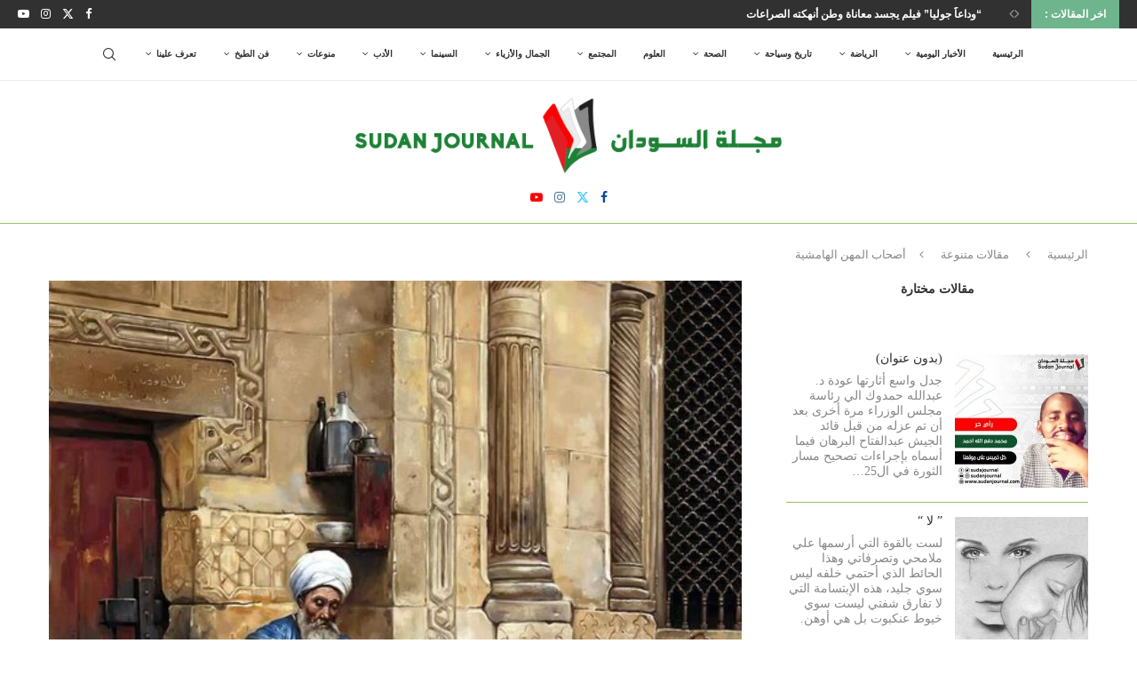

--- FILE ---
content_type: text/html; charset=UTF-8
request_url: https://sudanjournal.com/%D8%A3%D8%B5%D8%AD%D8%A7%D8%A8-%D8%A7%D9%84%D9%85%D9%87%D9%86-%D8%A7%D9%84%D9%87%D8%A7%D9%85%D8%B4%D9%8A%D8%A9/
body_size: 37781
content:
<!DOCTYPE html><html dir="rtl" lang="ar" itemscope itemtype="https://schema.org/BlogPosting"><head><script data-no-optimize="1">var litespeed_docref=sessionStorage.getItem("litespeed_docref");litespeed_docref&&(Object.defineProperty(document,"referrer",{get:function(){return litespeed_docref}}),sessionStorage.removeItem("litespeed_docref"));</script> <meta charset="UTF-8"><meta http-equiv="X-UA-Compatible" content="IE=edge"><meta name="viewport" content="width=device-width, initial-scale=1"><link rel="profile" href="https://gmpg.org/xfn/11"/><link rel="alternate" type="application/rss+xml" title="مجلة السودان | Sudan Journal RSS Feed" href="https://sudanjournal.com/feed/"/><link rel="alternate" type="application/atom+xml" title="مجلة السودان | Sudan Journal Atom Feed" href="https://sudanjournal.com/feed/atom/"/><link rel="pingback" href="https://sudanjournal.com/xmlrpc.php"/> <!--[if lt IE 9]> <script src="https://sudanjournal.com/wp-content/themes/soledad/js/html5.js" id="dbdf981c839acb9c76192ad41cd55289" type="PenciLazyScript"></script> <![endif]--><link rel="image_src" href="https://sudanjournal.com/wp-content/uploads/2020/12/ad60b7c0a5abf7ed954fc9f155d27d7a.jpg"><meta name="msapplication-TileImage" content="https://sudanjournal.com/wp-content/uploads/2020/12/ad60b7c0a5abf7ed954fc9f155d27d7a.jpg"><meta property="og:image" content="https://sudanjournal.com/wp-content/uploads/2020/12/ad60b7c0a5abf7ed954fc9f155d27d7a.jpg"><meta property="og:image:secure_url" content="https://sudanjournal.com/wp-content/uploads/2020/12/ad60b7c0a5abf7ed954fc9f155d27d7a.jpg"><meta property="og:image:width" content="564"><meta property="og:image:height" content="735"><meta property="og:image:alt" content="ad60b7c0a5abf7ed954fc9f155d27d7a"><meta property="og:image:type" content="image/jpeg"><meta property="og:description" content="بقلم : سبأ حسين  ¤ تعددت المهن والحرف في السودان فكثير من أصحاب الأعمال يقومون بعمل المشاريع الخاصة بهم التي تمكنهم من كسب الأموال و زيادة دخلهم المادي لكي يستطيعوا كسب ربح وادخار وزيادة رأس المال، في المقابل نجد أصحاب الحرف الهامشية و الدخل اليومي هم  فقط يعملون من أجل رزق اليوم. ¤ نجد أصحاب..."><meta property="og:type" content="article"><meta property="og:locale" content="ar"><meta property="og:site_name" content="مجلة السودان | Sudan Journal"><meta property="og:title" content="أصحاب المهن الهامشية "><meta property="og:url" content="https://sudanjournal.com/%d8%a3%d8%b5%d8%ad%d8%a7%d8%a8-%d8%a7%d9%84%d9%85%d9%87%d9%86-%d8%a7%d9%84%d9%87%d8%a7%d9%85%d8%b4%d9%8a%d8%a9/"><meta property="og:updated_time" content="2020-12-17T18:16:33+03:00"><meta property="article:published_time" content="2020-12-17T17:00:17+00:00"><meta property="article:modified_time" content="2020-12-17T15:16:33+00:00"><meta property="article:section" content="مقالات متنوعة"><meta property="article:author:first_name" content="سبأ"><meta property="article:author:last_name" content="حسين"><meta property="article:author:username" content="سبأ حسين"><meta property="twitter:partner" content="ogwp"><meta property="twitter:card" content="summary_large_image"><meta property="twitter:image" content="https://sudanjournal.com/wp-content/uploads/2020/12/ad60b7c0a5abf7ed954fc9f155d27d7a.jpg"><meta property="twitter:image:alt" content="ad60b7c0a5abf7ed954fc9f155d27d7a"><meta property="twitter:title" content="أصحاب المهن الهامشية "><meta property="twitter:description" content="بقلم : سبأ حسين  ¤ تعددت المهن والحرف في السودان فكثير من أصحاب الأعمال يقومون بعمل المشاريع الخاصة بهم التي تمكنهم من كسب الأموال و زيادة دخلهم المادي لكي يستطيعوا كسب ربح وادخار وزيادة رأس المال،..."><meta property="twitter:url" content="https://sudanjournal.com/%d8%a3%d8%b5%d8%ad%d8%a7%d8%a8-%d8%a7%d9%84%d9%85%d9%87%d9%86-%d8%a7%d9%84%d9%87%d8%a7%d9%85%d8%b4%d9%8a%d8%a9/"><meta itemprop="image" content="https://sudanjournal.com/wp-content/uploads/2020/12/ad60b7c0a5abf7ed954fc9f155d27d7a.jpg"><meta itemprop="name" content="أصحاب المهن الهامشية "><meta itemprop="description" content="بقلم : سبأ حسين  ¤ تعددت المهن والحرف في السودان فكثير من أصحاب الأعمال يقومون بعمل المشاريع الخاصة بهم التي تمكنهم من كسب الأموال و زيادة دخلهم المادي لكي يستطيعوا كسب ربح وادخار وزيادة رأس المال، في المقابل نجد أصحاب الحرف الهامشية و الدخل اليومي هم  فقط يعملون من أجل رزق اليوم. ¤ نجد أصحاب..."><meta itemprop="datePublished" content="2020-12-17T17:00:17+00:00"><meta itemprop="dateModified" content="2020-12-17T15:16:33+00:00"><meta itemprop="author" content="سبأ حسين"><meta property="profile:first_name" content="سبأ"><meta property="profile:last_name" content="حسين"><meta property="profile:username" content="سبأ حسين"><title>أصحاب المهن الهامشية  &#8211; مجلة السودان | Sudan Journal</title><link rel='preconnect' href='https://fonts.googleapis.com'/><link rel='preconnect' href='https://fonts.gstatic.com'/><meta http-equiv='x-dns-prefetch-control' content='on'><link rel='dns-prefetch' href='//fonts.googleapis.com'/><link rel='dns-prefetch' href='//fonts.gstatic.com'/><link rel='dns-prefetch' href='//s.gravatar.com'/><link rel='dns-prefetch' href='//www.google-analytics.com'/><meta name='robots' content='max-image-preview:large'/><style>img:is([sizes="auto" i], [sizes^="auto," i]) { contain-intrinsic-size: 3000px 1500px }</style><link rel='dns-prefetch' href='//www.googletagmanager.com'/><link rel='dns-prefetch' href='//fonts.googleapis.com'/><link rel='dns-prefetch' href='//fundingchoicesmessages.google.com'/><link rel="alternate" type="application/rss+xml" title="مجلة السودان | Sudan Journal &laquo; الخلاصة" href="https://sudanjournal.com/feed/"/><link rel="alternate" type="application/rss+xml" title="مجلة السودان | Sudan Journal &laquo; خلاصة التعليقات" href="https://sudanjournal.com/comments/feed/"/><link rel="alternate" type="application/rss+xml" title="مجلة السودان | Sudan Journal &laquo; أصحاب المهن الهامشية  خلاصة التعليقات" href="https://sudanjournal.com/%d8%a3%d8%b5%d8%ad%d8%a7%d8%a8-%d8%a7%d9%84%d9%85%d9%87%d9%86-%d8%a7%d9%84%d9%87%d8%a7%d9%85%d8%b4%d9%8a%d8%a9/feed/"/> <script type="PenciLazyScript" data-pencilazy-type="text/javascript">/*  */
window._wpemojiSettings = {"baseUrl":"https:\/\/s.w.org\/images\/core\/emoji\/16.0.1\/72x72\/","ext":".png","svgUrl":"https:\/\/s.w.org\/images\/core\/emoji\/16.0.1\/svg\/","svgExt":".svg","source":{"concatemoji":"https:\/\/sudanjournal.com\/wp-includes\/js\/wp-emoji-release.min.js"}};
/*! This file is auto-generated */
!function(s,n){var o,i,e;function c(e){try{var t={supportTests:e,timestamp:(new Date).valueOf()};sessionStorage.setItem(o,JSON.stringify(t))}catch(e){}}function p(e,t,n){e.clearRect(0,0,e.canvas.width,e.canvas.height),e.fillText(t,0,0);var t=new Uint32Array(e.getImageData(0,0,e.canvas.width,e.canvas.height).data),a=(e.clearRect(0,0,e.canvas.width,e.canvas.height),e.fillText(n,0,0),new Uint32Array(e.getImageData(0,0,e.canvas.width,e.canvas.height).data));return t.every(function(e,t){return e===a[t]})}function u(e,t){e.clearRect(0,0,e.canvas.width,e.canvas.height),e.fillText(t,0,0);for(var n=e.getImageData(16,16,1,1),a=0;a<n.data.length;a++)if(0!==n.data[a])return!1;return!0}function f(e,t,n,a){switch(t){case"flag":return n(e,"\ud83c\udff3\ufe0f\u200d\u26a7\ufe0f","\ud83c\udff3\ufe0f\u200b\u26a7\ufe0f")?!1:!n(e,"\ud83c\udde8\ud83c\uddf6","\ud83c\udde8\u200b\ud83c\uddf6")&&!n(e,"\ud83c\udff4\udb40\udc67\udb40\udc62\udb40\udc65\udb40\udc6e\udb40\udc67\udb40\udc7f","\ud83c\udff4\u200b\udb40\udc67\u200b\udb40\udc62\u200b\udb40\udc65\u200b\udb40\udc6e\u200b\udb40\udc67\u200b\udb40\udc7f");case"emoji":return!a(e,"\ud83e\udedf")}return!1}function g(e,t,n,a){var r="undefined"!=typeof WorkerGlobalScope&&self instanceof WorkerGlobalScope?new OffscreenCanvas(300,150):s.createElement("canvas"),o=r.getContext("2d",{willReadFrequently:!0}),i=(o.textBaseline="top",o.font="600 32px Arial",{});return e.forEach(function(e){i[e]=t(o,e,n,a)}),i}function t(e){var t=s.createElement("script");t.src=e,t.defer=!0,s.head.appendChild(t)}"undefined"!=typeof Promise&&(o="wpEmojiSettingsSupports",i=["flag","emoji"],n.supports={everything:!0,everythingExceptFlag:!0},e=new Promise(function(e){s.addEventListener("DOMContentLoaded",e,{once:!0})}),new Promise(function(t){var n=function(){try{var e=JSON.parse(sessionStorage.getItem(o));if("object"==typeof e&&"number"==typeof e.timestamp&&(new Date).valueOf()<e.timestamp+604800&&"object"==typeof e.supportTests)return e.supportTests}catch(e){}return null}();if(!n){if("undefined"!=typeof Worker&&"undefined"!=typeof OffscreenCanvas&&"undefined"!=typeof URL&&URL.createObjectURL&&"undefined"!=typeof Blob)try{var e="postMessage("+g.toString()+"("+[JSON.stringify(i),f.toString(),p.toString(),u.toString()].join(",")+"));",a=new Blob([e],{type:"text/javascript"}),r=new Worker(URL.createObjectURL(a),{name:"wpTestEmojiSupports"});return void(r.onmessage=function(e){c(n=e.data),r.terminate(),t(n)})}catch(e){}c(n=g(i,f,p,u))}t(n)}).then(function(e){for(var t in e)n.supports[t]=e[t],n.supports.everything=n.supports.everything&&n.supports[t],"flag"!==t&&(n.supports.everythingExceptFlag=n.supports.everythingExceptFlag&&n.supports[t]);n.supports.everythingExceptFlag=n.supports.everythingExceptFlag&&!n.supports.flag,n.DOMReady=!1,n.readyCallback=function(){n.DOMReady=!0}}).then(function(){return e}).then(function(){var e;n.supports.everything||(n.readyCallback(),(e=n.source||{}).concatemoji?t(e.concatemoji):e.wpemoji&&e.twemoji&&(t(e.twemoji),t(e.wpemoji)))}))}((window,document),window._wpemojiSettings);
/*  */</script> <link data-optimized="2" rel="stylesheet" href="https://sudanjournal.com/wp-content/litespeed/css/f4a919cd7a0835318b730a5fcf15454d.css?ver=63285" /><style id='wp-emoji-styles-inline-css' type='text/css'>img.wp-smiley, img.emoji { display: inline !important; border: none !important; box-shadow: none !important; height: 1em !important; width: 1em !important; margin: 0 0.07em !important; vertical-align: -0.1em !important; background: none !important; padding: 0 !important; }</style><style id='wp-block-library-theme-inline-css' type='text/css'>.wp-block-audio :where(figcaption){color:#555;font-size:13px;text-align:center}.is-dark-theme .wp-block-audio :where(figcaption){color:#ffffffa6}.wp-block-audio{margin:0 0 1em}.wp-block-code{border:1px solid #ccc;border-radius:4px;font-family:Menlo,Consolas,monaco,monospace;padding:.8em 1em}.wp-block-embed :where(figcaption){color:#555;font-size:13px;text-align:center}.is-dark-theme .wp-block-embed :where(figcaption){color:#ffffffa6}.wp-block-embed{margin:0 0 1em}.blocks-gallery-caption{color:#555;font-size:13px;text-align:center}.is-dark-theme .blocks-gallery-caption{color:#ffffffa6}:root :where(.wp-block-image figcaption){color:#555;font-size:13px;text-align:center}.is-dark-theme :root :where(.wp-block-image figcaption){color:#ffffffa6}.wp-block-image{margin:0 0 1em}.wp-block-pullquote{border-bottom:4px solid;border-top:4px solid;color:currentColor;margin-bottom:1.75em}.wp-block-pullquote cite,.wp-block-pullquote footer,.wp-block-pullquote__citation{color:currentColor;font-size:.8125em;font-style:normal;text-transform:uppercase}.wp-block-quote{border-left:.25em solid;margin:0 0 1.75em;padding-left:1em}.wp-block-quote cite,.wp-block-quote footer{color:currentColor;font-size:.8125em;font-style:normal;position:relative}.wp-block-quote:where(.has-text-align-right){border-left:none;border-right:.25em solid;padding-left:0;padding-right:1em}.wp-block-quote:where(.has-text-align-center){border:none;padding-left:0}.wp-block-quote.is-large,.wp-block-quote.is-style-large,.wp-block-quote:where(.is-style-plain){border:none}.wp-block-search .wp-block-search__label{font-weight:700}.wp-block-search__button{border:1px solid #ccc;padding:.375em .625em}:where(.wp-block-group.has-background){padding:1.25em 2.375em}.wp-block-separator.has-css-opacity{opacity:.4}.wp-block-separator{border:none;border-bottom:2px solid;margin-left:auto;margin-right:auto}.wp-block-separator.has-alpha-channel-opacity{opacity:1}.wp-block-separator:not(.is-style-wide):not(.is-style-dots){width:100px}.wp-block-separator.has-background:not(.is-style-dots){border-bottom:none;height:1px}.wp-block-separator.has-background:not(.is-style-wide):not(.is-style-dots){height:2px}.wp-block-table{margin:0 0 1em}.wp-block-table td,.wp-block-table th{word-break:normal}.wp-block-table :where(figcaption){color:#555;font-size:13px;text-align:center}.is-dark-theme .wp-block-table :where(figcaption){color:#ffffffa6}.wp-block-video :where(figcaption){color:#555;font-size:13px;text-align:center}.is-dark-theme .wp-block-video :where(figcaption){color:#ffffffa6}.wp-block-video{margin:0 0 1em}:root :where(.wp-block-template-part.has-background){margin-bottom:0;margin-top:0;padding:1.25em 2.375em}</style><style id='classic-theme-styles-inline-css' type='text/css'>/*! This file is auto-generated */ .wp-block-button__link{color:#fff;background-color:#32373c;border-radius:9999px;box-shadow:none;text-decoration:none;padding:calc(.667em + 2px) calc(1.333em + 2px);font-size:1.125em}.wp-block-file__button{background:#32373c;color:#fff;text-decoration:none}</style><style id='block-soledad-style-inline-css' type='text/css'>.pchead-e-block{--pcborder-cl:#dedede;--pcaccent-cl:#6eb48c}.heading1-style-1>h1,.heading1-style-2>h1,.heading2-style-1>h2,.heading2-style-2>h2,.heading3-style-1>h3,.heading3-style-2>h3,.heading4-style-1>h4,.heading4-style-2>h4,.heading5-style-1>h5,.heading5-style-2>h5{padding-bottom:8px;border-bottom:1px solid var(--pcborder-cl);overflow:hidden}.heading1-style-2>h1,.heading2-style-2>h2,.heading3-style-2>h3,.heading4-style-2>h4,.heading5-style-2>h5{border-bottom-width:0;position:relative}.heading1-style-2>h1:before,.heading2-style-2>h2:before,.heading3-style-2>h3:before,.heading4-style-2>h4:before,.heading5-style-2>h5:before{content:'';width:50px;height:2px;bottom:0;left:0;z-index:2;background:var(--pcaccent-cl);position:absolute}.heading1-style-2>h1:after,.heading2-style-2>h2:after,.heading3-style-2>h3:after,.heading4-style-2>h4:after,.heading5-style-2>h5:after{content:'';width:100%;height:2px;bottom:0;left:20px;z-index:1;background:var(--pcborder-cl);position:absolute}.heading1-style-3>h1,.heading1-style-4>h1,.heading2-style-3>h2,.heading2-style-4>h2,.heading3-style-3>h3,.heading3-style-4>h3,.heading4-style-3>h4,.heading4-style-4>h4,.heading5-style-3>h5,.heading5-style-4>h5{position:relative;padding-left:20px}.heading1-style-3>h1:before,.heading1-style-4>h1:before,.heading2-style-3>h2:before,.heading2-style-4>h2:before,.heading3-style-3>h3:before,.heading3-style-4>h3:before,.heading4-style-3>h4:before,.heading4-style-4>h4:before,.heading5-style-3>h5:before,.heading5-style-4>h5:before{width:10px;height:100%;content:'';position:absolute;top:0;left:0;bottom:0;background:var(--pcaccent-cl)}.heading1-style-4>h1,.heading2-style-4>h2,.heading3-style-4>h3,.heading4-style-4>h4,.heading5-style-4>h5{padding:10px 20px;background:#f1f1f1}.heading1-style-5>h1,.heading2-style-5>h2,.heading3-style-5>h3,.heading4-style-5>h4,.heading5-style-5>h5{position:relative;z-index:1}.heading1-style-5>h1:before,.heading2-style-5>h2:before,.heading3-style-5>h3:before,.heading4-style-5>h4:before,.heading5-style-5>h5:before{content:"";position:absolute;left:0;bottom:0;width:200px;height:50%;transform:skew(-25deg) translateX(0);background:var(--pcaccent-cl);z-index:-1;opacity:.4}.heading1-style-6>h1,.heading2-style-6>h2,.heading3-style-6>h3,.heading4-style-6>h4,.heading5-style-6>h5{text-decoration:underline;text-underline-offset:2px;text-decoration-thickness:4px;text-decoration-color:var(--pcaccent-cl)}</style><style id='global-styles-inline-css' type='text/css'>:root{--wp--preset--aspect-ratio--square: 1;--wp--preset--aspect-ratio--4-3: 4/3;--wp--preset--aspect-ratio--3-4: 3/4;--wp--preset--aspect-ratio--3-2: 3/2;--wp--preset--aspect-ratio--2-3: 2/3;--wp--preset--aspect-ratio--16-9: 16/9;--wp--preset--aspect-ratio--9-16: 9/16;--wp--preset--color--black: #000000;--wp--preset--color--cyan-bluish-gray: #abb8c3;--wp--preset--color--white: #ffffff;--wp--preset--color--pale-pink: #f78da7;--wp--preset--color--vivid-red: #cf2e2e;--wp--preset--color--luminous-vivid-orange: #ff6900;--wp--preset--color--luminous-vivid-amber: #fcb900;--wp--preset--color--light-green-cyan: #7bdcb5;--wp--preset--color--vivid-green-cyan: #00d084;--wp--preset--color--pale-cyan-blue: #8ed1fc;--wp--preset--color--vivid-cyan-blue: #0693e3;--wp--preset--color--vivid-purple: #9b51e0;--wp--preset--gradient--vivid-cyan-blue-to-vivid-purple: linear-gradient(135deg,rgba(6,147,227,1) 0%,rgb(155,81,224) 100%);--wp--preset--gradient--light-green-cyan-to-vivid-green-cyan: linear-gradient(135deg,rgb(122,220,180) 0%,rgb(0,208,130) 100%);--wp--preset--gradient--luminous-vivid-amber-to-luminous-vivid-orange: linear-gradient(135deg,rgba(252,185,0,1) 0%,rgba(255,105,0,1) 100%);--wp--preset--gradient--luminous-vivid-orange-to-vivid-red: linear-gradient(135deg,rgba(255,105,0,1) 0%,rgb(207,46,46) 100%);--wp--preset--gradient--very-light-gray-to-cyan-bluish-gray: linear-gradient(135deg,rgb(238,238,238) 0%,rgb(169,184,195) 100%);--wp--preset--gradient--cool-to-warm-spectrum: linear-gradient(135deg,rgb(74,234,220) 0%,rgb(151,120,209) 20%,rgb(207,42,186) 40%,rgb(238,44,130) 60%,rgb(251,105,98) 80%,rgb(254,248,76) 100%);--wp--preset--gradient--blush-light-purple: linear-gradient(135deg,rgb(255,206,236) 0%,rgb(152,150,240) 100%);--wp--preset--gradient--blush-bordeaux: linear-gradient(135deg,rgb(254,205,165) 0%,rgb(254,45,45) 50%,rgb(107,0,62) 100%);--wp--preset--gradient--luminous-dusk: linear-gradient(135deg,rgb(255,203,112) 0%,rgb(199,81,192) 50%,rgb(65,88,208) 100%);--wp--preset--gradient--pale-ocean: linear-gradient(135deg,rgb(255,245,203) 0%,rgb(182,227,212) 50%,rgb(51,167,181) 100%);--wp--preset--gradient--electric-grass: linear-gradient(135deg,rgb(202,248,128) 0%,rgb(113,206,126) 100%);--wp--preset--gradient--midnight: linear-gradient(135deg,rgb(2,3,129) 0%,rgb(40,116,252) 100%);--wp--preset--font-size--small: 12px;--wp--preset--font-size--medium: 20px;--wp--preset--font-size--large: 32px;--wp--preset--font-size--x-large: 42px;--wp--preset--font-size--normal: 14px;--wp--preset--font-size--huge: 42px;--wp--preset--spacing--20: 0.44rem;--wp--preset--spacing--30: 0.67rem;--wp--preset--spacing--40: 1rem;--wp--preset--spacing--50: 1.5rem;--wp--preset--spacing--60: 2.25rem;--wp--preset--spacing--70: 3.38rem;--wp--preset--spacing--80: 5.06rem;--wp--preset--shadow--natural: 6px 6px 9px rgba(0, 0, 0, 0.2);--wp--preset--shadow--deep: 12px 12px 50px rgba(0, 0, 0, 0.4);--wp--preset--shadow--sharp: 6px 6px 0px rgba(0, 0, 0, 0.2);--wp--preset--shadow--outlined: 6px 6px 0px -3px rgba(255, 255, 255, 1), 6px 6px rgba(0, 0, 0, 1);--wp--preset--shadow--crisp: 6px 6px 0px rgba(0, 0, 0, 1);}:where(.is-layout-flex){gap: 0.5em;}:where(.is-layout-grid){gap: 0.5em;}body .is-layout-flex{display: flex;}.is-layout-flex{flex-wrap: wrap;align-items: center;}.is-layout-flex > :is(*, div){margin: 0;}body .is-layout-grid{display: grid;}.is-layout-grid > :is(*, div){margin: 0;}:where(.wp-block-columns.is-layout-flex){gap: 2em;}:where(.wp-block-columns.is-layout-grid){gap: 2em;}:where(.wp-block-post-template.is-layout-flex){gap: 1.25em;}:where(.wp-block-post-template.is-layout-grid){gap: 1.25em;}.has-black-color{color: var(--wp--preset--color--black) !important;}.has-cyan-bluish-gray-color{color: var(--wp--preset--color--cyan-bluish-gray) !important;}.has-white-color{color: var(--wp--preset--color--white) !important;}.has-pale-pink-color{color: var(--wp--preset--color--pale-pink) !important;}.has-vivid-red-color{color: var(--wp--preset--color--vivid-red) !important;}.has-luminous-vivid-orange-color{color: var(--wp--preset--color--luminous-vivid-orange) !important;}.has-luminous-vivid-amber-color{color: var(--wp--preset--color--luminous-vivid-amber) !important;}.has-light-green-cyan-color{color: var(--wp--preset--color--light-green-cyan) !important;}.has-vivid-green-cyan-color{color: var(--wp--preset--color--vivid-green-cyan) !important;}.has-pale-cyan-blue-color{color: var(--wp--preset--color--pale-cyan-blue) !important;}.has-vivid-cyan-blue-color{color: var(--wp--preset--color--vivid-cyan-blue) !important;}.has-vivid-purple-color{color: var(--wp--preset--color--vivid-purple) !important;}.has-black-background-color{background-color: var(--wp--preset--color--black) !important;}.has-cyan-bluish-gray-background-color{background-color: var(--wp--preset--color--cyan-bluish-gray) !important;}.has-white-background-color{background-color: var(--wp--preset--color--white) !important;}.has-pale-pink-background-color{background-color: var(--wp--preset--color--pale-pink) !important;}.has-vivid-red-background-color{background-color: var(--wp--preset--color--vivid-red) !important;}.has-luminous-vivid-orange-background-color{background-color: var(--wp--preset--color--luminous-vivid-orange) !important;}.has-luminous-vivid-amber-background-color{background-color: var(--wp--preset--color--luminous-vivid-amber) !important;}.has-light-green-cyan-background-color{background-color: var(--wp--preset--color--light-green-cyan) !important;}.has-vivid-green-cyan-background-color{background-color: var(--wp--preset--color--vivid-green-cyan) !important;}.has-pale-cyan-blue-background-color{background-color: var(--wp--preset--color--pale-cyan-blue) !important;}.has-vivid-cyan-blue-background-color{background-color: var(--wp--preset--color--vivid-cyan-blue) !important;}.has-vivid-purple-background-color{background-color: var(--wp--preset--color--vivid-purple) !important;}.has-black-border-color{border-color: var(--wp--preset--color--black) !important;}.has-cyan-bluish-gray-border-color{border-color: var(--wp--preset--color--cyan-bluish-gray) !important;}.has-white-border-color{border-color: var(--wp--preset--color--white) !important;}.has-pale-pink-border-color{border-color: var(--wp--preset--color--pale-pink) !important;}.has-vivid-red-border-color{border-color: var(--wp--preset--color--vivid-red) !important;}.has-luminous-vivid-orange-border-color{border-color: var(--wp--preset--color--luminous-vivid-orange) !important;}.has-luminous-vivid-amber-border-color{border-color: var(--wp--preset--color--luminous-vivid-amber) !important;}.has-light-green-cyan-border-color{border-color: var(--wp--preset--color--light-green-cyan) !important;}.has-vivid-green-cyan-border-color{border-color: var(--wp--preset--color--vivid-green-cyan) !important;}.has-pale-cyan-blue-border-color{border-color: var(--wp--preset--color--pale-cyan-blue) !important;}.has-vivid-cyan-blue-border-color{border-color: var(--wp--preset--color--vivid-cyan-blue) !important;}.has-vivid-purple-border-color{border-color: var(--wp--preset--color--vivid-purple) !important;}.has-vivid-cyan-blue-to-vivid-purple-gradient-background{background: var(--wp--preset--gradient--vivid-cyan-blue-to-vivid-purple) !important;}.has-light-green-cyan-to-vivid-green-cyan-gradient-background{background: var(--wp--preset--gradient--light-green-cyan-to-vivid-green-cyan) !important;}.has-luminous-vivid-amber-to-luminous-vivid-orange-gradient-background{background: var(--wp--preset--gradient--luminous-vivid-amber-to-luminous-vivid-orange) !important;}.has-luminous-vivid-orange-to-vivid-red-gradient-background{background: var(--wp--preset--gradient--luminous-vivid-orange-to-vivid-red) !important;}.has-very-light-gray-to-cyan-bluish-gray-gradient-background{background: var(--wp--preset--gradient--very-light-gray-to-cyan-bluish-gray) !important;}.has-cool-to-warm-spectrum-gradient-background{background: var(--wp--preset--gradient--cool-to-warm-spectrum) !important;}.has-blush-light-purple-gradient-background{background: var(--wp--preset--gradient--blush-light-purple) !important;}.has-blush-bordeaux-gradient-background{background: var(--wp--preset--gradient--blush-bordeaux) !important;}.has-luminous-dusk-gradient-background{background: var(--wp--preset--gradient--luminous-dusk) !important;}.has-pale-ocean-gradient-background{background: var(--wp--preset--gradient--pale-ocean) !important;}.has-electric-grass-gradient-background{background: var(--wp--preset--gradient--electric-grass) !important;}.has-midnight-gradient-background{background: var(--wp--preset--gradient--midnight) !important;}.has-small-font-size{font-size: var(--wp--preset--font-size--small) !important;}.has-medium-font-size{font-size: var(--wp--preset--font-size--medium) !important;}.has-large-font-size{font-size: var(--wp--preset--font-size--large) !important;}.has-x-large-font-size{font-size: var(--wp--preset--font-size--x-large) !important;} :where(.wp-block-post-template.is-layout-flex){gap: 1.25em;}:where(.wp-block-post-template.is-layout-grid){gap: 1.25em;} :where(.wp-block-columns.is-layout-flex){gap: 2em;}:where(.wp-block-columns.is-layout-grid){gap: 2em;} :root :where(.wp-block-pullquote){font-size: 1.5em;line-height: 1.6;}</style> <script type="PenciLazyScript" id="jquery-core-js" src="https://sudanjournal.com/wp-includes/js/jquery/jquery.min.js" data-pencilazy-type="text/javascript"></script> <script type="PenciLazyScript" id="jquery-migrate-js" src="https://sudanjournal.com/wp-includes/js/jquery/jquery-migrate.min.js" data-pencilazy-type="text/javascript"></script> <script id="copyright_proof_live-js-extra" type="litespeed/javascript">var dprv_js_bridge={"record_IP":"off","site_url":"https:\/\/sudanjournal.com","ajax_url":"https:\/\/sudanjournal.com\/wp-admin\/admin-ajax.php","noRightClickMessage":"\u0645\u0645\u0646\u0648\u0639 \u0627\u0644\u0646\u0633\u062e \u062d\u0627\u0644\u064a\u0627","attributeCaption":"Attributions - owner(s) of some content"}</script> <script type="PenciLazyScript" id="copyright_proof_live-js" src="https://sudanjournal.com/wp-content/plugins/digiproveblog/copyright_proof_live.js" data-pencilazy-type="text/javascript"></script> <script type="PenciLazyScript" id="frustrate_copy-js" src="https://sudanjournal.com/wp-content/plugins/digiproveblog/frustrate_copy.js" data-pencilazy-type="text/javascript"></script> <script type="litespeed/javascript" data-src="https://www.googletagmanager.com/gtag/js?id=G-G3RN0DD2PV" id="google_gtagjs-js"></script> <script id="google_gtagjs-js-after" type="litespeed/javascript">window.dataLayer=window.dataLayer||[];function gtag(){dataLayer.push(arguments)}
gtag("set","linker",{"domains":["sudanjournal.com"]});gtag("js",new Date());gtag("set","developer_id.dZTNiMT",!0);gtag("config","G-G3RN0DD2PV",{"googlesitekit_post_type":"post"})</script> <link rel="https://api.w.org/" href="https://sudanjournal.com/wp-json/"/><link rel="alternate" title="JSON" type="application/json" href="https://sudanjournal.com/wp-json/wp/v2/posts/11565"/><link rel="EditURI" type="application/rsd+xml" title="RSD" href="https://sudanjournal.com/xmlrpc.php?rsd"/><link rel="canonical" href="https://sudanjournal.com/%d8%a3%d8%b5%d8%ad%d8%a7%d8%a8-%d8%a7%d9%84%d9%85%d9%87%d9%86-%d8%a7%d9%84%d9%87%d8%a7%d9%85%d8%b4%d9%8a%d8%a9/"/><link rel='shortlink' href='https://sudanjournal.com/?p=11565'/><link rel="alternate" title="oEmbed (JSON)" type="application/json+oembed" href="https://sudanjournal.com/wp-json/oembed/1.0/embed?url=https%3A%2F%2Fsudanjournal.com%2F%25d8%25a3%25d8%25b5%25d8%25ad%25d8%25a7%25d8%25a8-%25d8%25a7%25d9%2584%25d9%2585%25d9%2587%25d9%2586-%25d8%25a7%25d9%2584%25d9%2587%25d8%25a7%25d9%2585%25d8%25b4%25d9%258a%25d8%25a9%2F"/><link rel="alternate" title="oEmbed (XML)" type="text/xml+oembed" href="https://sudanjournal.com/wp-json/oembed/1.0/embed?url=https%3A%2F%2Fsudanjournal.com%2F%25d8%25a3%25d8%25b5%25d8%25ad%25d8%25a7%25d8%25a8-%25d8%25a7%25d9%2584%25d9%2585%25d9%2587%25d9%2586-%25d8%25a7%25d9%2584%25d9%2587%25d8%25a7%25d9%2585%25d8%25b4%25d9%258a%25d8%25a9%2F&#038;format=xml"/><style type="text/css">.dprv{border-collapse:collapse;border-spacing:0px;border:0px;border-style:solid;padding:0px;} .dprv tr td{border:0px;padding:0px;}</style><meta name="generator" content="Site Kit by Google 1.171.0"/><style type="text/css"></style><meta name="generator" content="performance-lab 4.0.0; plugins: "> <script type="PenciLazyScript">var portfolioDataJs = portfolioDataJs || [];</script> <script type="litespeed/javascript" data-src="https://www.googletagmanager.com/gtag/js?id=UA-32178480-9"></script> <script type="litespeed/javascript">window.dataLayer=window.dataLayer||[];function gtag(){dataLayer.push(arguments)}
gtag('js',new Date());gtag('config','UA-32178480-9')</script> <script type="litespeed/javascript">(function(w,d,s,l,i){w[l]=w[l]||[];w[l].push({'gtm.start':new Date().getTime(),event:'gtm.js'});var f=d.getElementsByTagName(s)[0],j=d.createElement(s),dl=l!='dataLayer'?'&l='+l:'';j.async=!0;j.src='https://www.googletagmanager.com/gtm.js?id='+i+dl;f.parentNode.insertBefore(j,f)})(window,document,'script','dataLayer','GTM-T5H8MQX')</script> <style id="penci-custom-style" type="text/css">body{ --pcbg-cl: #fff; --pctext-cl: #313131; --pcborder-cl: #dedede; --pcheading-cl: #313131; --pcmeta-cl: #888888; --pcaccent-cl: #6eb48c; --pcbody-font: 'PT Serif', serif; --pchead-font: 'Raleway', sans-serif; --pchead-wei: bold; --pcava_bdr:10px;--pcajs_fvw:470px;--pcajs_fvmw:220px; } .single.penci-body-single-style-5 #header, .single.penci-body-single-style-6 #header, .single.penci-body-single-style-10 #header, .single.penci-body-single-style-5 .pc-wrapbuilder-header, .single.penci-body-single-style-6 .pc-wrapbuilder-header, .single.penci-body-single-style-10 .pc-wrapbuilder-header { --pchd-mg: 40px; } .fluid-width-video-wrapper > div { position: absolute; left: 0; right: 0; top: 0; width: 100%; height: 100%; } .yt-video-place { position: relative; text-align: center; } .yt-video-place.embed-responsive .start-video { display: block; top: 0; left: 0; bottom: 0; right: 0; position: absolute; transform: none; } .yt-video-place.embed-responsive .start-video img { margin: 0; padding: 0; top: 50%; display: inline-block; position: absolute; left: 50%; transform: translate(-50%, -50%); width: 68px; height: auto; } .mfp-bg { top: 0; left: 0; width: 100%; height: 100%; z-index: 9999999; overflow: hidden; position: fixed; background: #0b0b0b; opacity: .8; filter: alpha(opacity=80) } .mfp-wrap { top: 0; left: 0; width: 100%; height: 100%; z-index: 9999999; position: fixed; outline: none !important; -webkit-backface-visibility: hidden } #navigation .menu > li > a, #navigation ul.menu ul.sub-menu li > a, .navigation ul.menu ul.sub-menu li > a, .penci-menu-hbg .menu li a, #sidebar-nav .menu li a { font-family: 'Cairo', sans-serif; font-weight: normal; } .penci-hide-tagupdated{ display: none !important; } .featured-area.featured-style-42 .item-inner-content, .featured-style-41 .swiper-slide, .slider-40-wrapper .nav-thumb-creative .thumb-container:after,.penci-slider44-t-item:before,.penci-slider44-main-wrapper .item, .featured-area .penci-image-holder, .featured-area .penci-slider4-overlay, .featured-area .penci-slide-overlay .overlay-link, .featured-style-29 .featured-slider-overlay, .penci-slider38-overlay{ border-radius: ; -webkit-border-radius: ; } .penci-featured-content-right:before{ border-top-right-radius: ; border-bottom-right-radius: ; } .penci-flat-overlay .penci-slide-overlay .penci-mag-featured-content:before{ border-bottom-left-radius: ; border-bottom-right-radius: ; } .container-single .post-image{ border-radius: ; -webkit-border-radius: ; } .penci-mega-post-inner, .penci-mega-thumbnail .penci-image-holder{ border-radius: ; -webkit-border-radius: ; } #navigation .menu > li > a, #navigation ul.menu ul.sub-menu li > a, .navigation ul.menu ul.sub-menu li > a, .penci-menu-hbg .menu li a, #sidebar-nav .menu li a, #navigation .penci-megamenu .penci-mega-child-categories a, .navigation .penci-megamenu .penci-mega-child-categories a{ font-weight: bold; } body.penci-body-boxed { background-color:#f4eded; } #header .inner-header .container { padding:20px 0; } #logo a { max-width:480px; width: 100%; } @media only screen and (max-width: 960px) and (min-width: 768px){ #logo img{ max-width: 100%; } } body{ --pcborder-cl: #96be68; } #main #bbpress-forums .bbp-login-form fieldset.bbp-form select, #main #bbpress-forums .bbp-login-form .bbp-form input[type="password"], #main #bbpress-forums .bbp-login-form .bbp-form input[type="text"], .widget ul li, .grid-mixed, .penci-post-box-meta, .penci-pagination.penci-ajax-more a.penci-ajax-more-button, .widget-social a i, .penci-home-popular-posts, .header-header-1.has-bottom-line, .header-header-4.has-bottom-line, .header-header-7.has-bottom-line, .container-single .post-entry .post-tags a,.tags-share-box.tags-share-box-2_3,.tags-share-box.tags-share-box-top, .tags-share-box, .post-author, .post-pagination, .post-related, .post-comments .post-title-box, .comments .comment, #respond textarea, .wpcf7 textarea, #respond input, div.wpforms-container .wpforms-form.wpforms-form input[type=date], div.wpforms-container .wpforms-form.wpforms-form input[type=datetime], div.wpforms-container .wpforms-form.wpforms-form input[type=datetime-local], div.wpforms-container .wpforms-form.wpforms-form input[type=email], div.wpforms-container .wpforms-form.wpforms-form input[type=month], div.wpforms-container .wpforms-form.wpforms-form input[type=number], div.wpforms-container .wpforms-form.wpforms-form input[type=password], div.wpforms-container .wpforms-form.wpforms-form input[type=range], div.wpforms-container .wpforms-form.wpforms-form input[type=search], div.wpforms-container .wpforms-form.wpforms-form input[type=tel], div.wpforms-container .wpforms-form.wpforms-form input[type=text], div.wpforms-container .wpforms-form.wpforms-form input[type=time], div.wpforms-container .wpforms-form.wpforms-form input[type=url], div.wpforms-container .wpforms-form.wpforms-form input[type=week], div.wpforms-container .wpforms-form.wpforms-form select, div.wpforms-container .wpforms-form.wpforms-form textarea, .wpcf7 input, .widget_wysija input, #respond h3, form.pc-searchform input.search-input, .post-password-form input[type="text"], .post-password-form input[type="email"], .post-password-form input[type="password"], .post-password-form input[type="number"], .penci-recipe, .penci-recipe-heading, .penci-recipe-ingredients, .penci-recipe-notes, .penci-pagination ul.page-numbers li span, .penci-pagination ul.page-numbers li a, #comments_pagination span, #comments_pagination a, body.author .post-author, .tags-share-box.hide-tags.page-share, .penci-grid li.list-post, .penci-grid li.list-boxed-post-2 .content-boxed-2, .home-featured-cat-content .mag-post-box, .home-featured-cat-content.style-2 .mag-post-box.first-post, .home-featured-cat-content.style-10 .mag-post-box.first-post, .widget select, .widget ul ul, .widget input[type="text"], .widget input[type="email"], .widget input[type="date"], .widget input[type="number"], .widget input[type="search"], .widget .tagcloud a, #wp-calendar tbody td, .woocommerce div.product .entry-summary div[itemprop="description"] td, .woocommerce div.product .entry-summary div[itemprop="description"] th, .woocommerce div.product .woocommerce-tabs #tab-description td, .woocommerce div.product .woocommerce-tabs #tab-description th, .woocommerce-product-details__short-description td, th, .woocommerce ul.cart_list li, .woocommerce ul.product_list_widget li, .woocommerce .widget_shopping_cart .total, .woocommerce.widget_shopping_cart .total, .woocommerce .woocommerce-product-search input[type="search"], .woocommerce nav.woocommerce-pagination ul li a, .woocommerce nav.woocommerce-pagination ul li span, .woocommerce div.product .product_meta, .woocommerce div.product .woocommerce-tabs ul.tabs, .woocommerce div.product .related > h2, .woocommerce div.product .upsells > h2, .woocommerce #reviews #comments ol.commentlist li .comment-text, .woocommerce table.shop_table td, .post-entry td, .post-entry th, #add_payment_method .cart-collaterals .cart_totals tr td, #add_payment_method .cart-collaterals .cart_totals tr th, .woocommerce-cart .cart-collaterals .cart_totals tr td, .woocommerce-cart .cart-collaterals .cart_totals tr th, .woocommerce-checkout .cart-collaterals .cart_totals tr td, .woocommerce-checkout .cart-collaterals .cart_totals tr th, .woocommerce-cart .cart-collaterals .cart_totals table, .woocommerce-cart table.cart td.actions .coupon .input-text, .woocommerce table.shop_table a.remove, .woocommerce form .form-row .input-text, .woocommerce-page form .form-row .input-text, .woocommerce .woocommerce-error, .woocommerce .woocommerce-info, .woocommerce .woocommerce-message, .woocommerce form.checkout_coupon, .woocommerce form.login, .woocommerce form.register, .woocommerce form.checkout table.shop_table, .woocommerce-checkout #payment ul.payment_methods, .post-entry table, .wrapper-penci-review, .penci-review-container.penci-review-count, #penci-demobar .style-toggle, #widget-area, .post-entry hr, .wpb_text_column hr, #buddypress .dir-search input[type=search], #buddypress .dir-search input[type=text], #buddypress .groups-members-search input[type=search], #buddypress .groups-members-search input[type=text], #buddypress ul.item-list, #buddypress .profile[role=main], #buddypress select, #buddypress div.pagination .pagination-links span, #buddypress div.pagination .pagination-links a, #buddypress div.pagination .pag-count, #buddypress div.pagination .pagination-links a:hover, #buddypress ul.item-list li, #buddypress table.forum tr td.label, #buddypress table.messages-notices tr td.label, #buddypress table.notifications tr td.label, #buddypress table.notifications-settings tr td.label, #buddypress table.profile-fields tr td.label, #buddypress table.wp-profile-fields tr td.label, #buddypress table.profile-fields:last-child, #buddypress form#whats-new-form textarea, #buddypress .standard-form input[type=text], #buddypress .standard-form input[type=color], #buddypress .standard-form input[type=date], #buddypress .standard-form input[type=datetime], #buddypress .standard-form input[type=datetime-local], #buddypress .standard-form input[type=email], #buddypress .standard-form input[type=month], #buddypress .standard-form input[type=number], #buddypress .standard-form input[type=range], #buddypress .standard-form input[type=search], #buddypress .standard-form input[type=password], #buddypress .standard-form input[type=tel], #buddypress .standard-form input[type=time], #buddypress .standard-form input[type=url], #buddypress .standard-form input[type=week], .bp-avatar-nav ul, .bp-avatar-nav ul.avatar-nav-items li.current, #bbpress-forums li.bbp-body ul.forum, #bbpress-forums li.bbp-body ul.topic, #bbpress-forums li.bbp-footer, .bbp-pagination-links a, .bbp-pagination-links span.current, .wrapper-boxed .bbp-pagination-links a:hover, .wrapper-boxed .bbp-pagination-links span.current, #buddypress .standard-form select, #buddypress .standard-form input[type=password], #buddypress .activity-list li.load-more a, #buddypress .activity-list li.load-newest a, #buddypress ul.button-nav li a, #buddypress div.generic-button a, #buddypress .comment-reply-link, #bbpress-forums div.bbp-template-notice.info, #bbpress-forums #bbp-search-form #bbp_search, #bbpress-forums .bbp-forums-list, #bbpress-forums #bbp_topic_title, #bbpress-forums #bbp_topic_tags, #bbpress-forums .wp-editor-container, .widget_display_stats dd, .widget_display_stats dt, div.bbp-forum-header, div.bbp-topic-header, div.bbp-reply-header, .widget input[type="text"], .widget input[type="email"], .widget input[type="date"], .widget input[type="number"], .widget input[type="search"], .widget input[type="password"], blockquote.wp-block-quote, .post-entry blockquote.wp-block-quote, .wp-block-quote:not(.is-large):not(.is-style-large), .post-entry pre, .wp-block-pullquote:not(.is-style-solid-color), .post-entry hr.wp-block-separator, .wp-block-separator, .wp-block-latest-posts, .wp-block-yoast-how-to-block ol.schema-how-to-steps, .wp-block-yoast-how-to-block ol.schema-how-to-steps li, .wp-block-yoast-faq-block .schema-faq-section, .post-entry .wp-block-quote, .wpb_text_column .wp-block-quote, .woocommerce .page-description .wp-block-quote, .wp-block-search .wp-block-search__input{ border-color: var(--pcborder-cl); } .penci-recipe-index-wrap h4.recipe-index-heading > span:before, .penci-recipe-index-wrap h4.recipe-index-heading > span:after{ border-color: var(--pcborder-cl); opacity: 1; } .tags-share-box .single-comment-o:after, .post-share a.penci-post-like:after{ background-color: var(--pcborder-cl); } .penci-grid .list-post.list-boxed-post{ border-color: var(--pcborder-cl) !important; } .penci-post-box-meta.penci-post-box-grid:before, .woocommerce .widget_price_filter .ui-slider .ui-slider-range{ background-color: var(--pcborder-cl); } .penci-pagination.penci-ajax-more a.penci-ajax-more-button.loading-posts{ border-color: var(--pcborder-cl) !important; } .penci-vernav-enable .penci-menu-hbg{ box-shadow: none; -webkit-box-shadow: none; -moz-box-shadow: none; } .penci-vernav-enable.penci-vernav-poleft .penci-menu-hbg{ border-right: 1px solid var(--pcborder-cl); } .penci-vernav-enable.penci-vernav-poright .penci-menu-hbg{ border-left: 1px solid var(--pcborder-cl); } #penci-login-popup:before{ opacity: ; } #navigation ul.menu > li > a, #navigation .menu > ul > li > a { font-size: 10px; } #navigation ul.menu ul.sub-menu li > a, #navigation .penci-megamenu .penci-mega-child-categories a, #navigation .penci-megamenu .post-mega-title a, #navigation .menu ul ul.sub-menu li a { font-size: 11px; } .featured-area .cat > a.penci-cat-name { font-size: 13px; } .penci-featured-content .feat-text .feat-meta span, .penci-43-slider-item .penci-fslider-fmeta span { font-size: 13px; } .penci-header-signup-form { padding-top: px; padding-bottom: px; } .penci-slide-overlay .overlay-link, .penci-slider38-overlay, .penci-flat-overlay .penci-slide-overlay .penci-mag-featured-content:before, .slider-40-wrapper .list-slider-creative .item-slider-creative .img-container:before { opacity: ; } .penci-item-mag:hover .penci-slide-overlay .overlay-link, .featured-style-38 .item:hover .penci-slider38-overlay, .penci-flat-overlay .penci-item-mag:hover .penci-slide-overlay .penci-mag-featured-content:before { opacity: ; } .penci-featured-content .featured-slider-overlay { opacity: ; } .slider-40-wrapper .list-slider-creative .item-slider-creative:hover .img-container:before { opacity:; } .featured-style-29 .featured-slider-overlay { opacity: ; } .penci-wrapper-data .standard-post-image:not(.classic-post-image){ margin-bottom: 0; } .header-standard.standard-overlay-meta{ margin: -30px 30px 19px; background: #fff; padding-top: 25px; padding-left: 5px; padding-right: 5px; z-index: 10; position: relative; } .penci-wrapper-data .standard-post-image:not(.classic-post-image) .audio-iframe, .penci-wrapper-data .standard-post-image:not(.classic-post-image) .standard-content-special{ bottom: 50px; } @media only screen and (max-width: 479px){ .header-standard.standard-overlay-meta{ margin-left: 10px; margin-right: 10px; } } .penci-grid li.typography-style .overlay-typography { opacity: ; } .penci-grid li.typography-style:hover .overlay-typography { opacity: ; } .penci-sidebar-content.style-25 .inner-arrow, .penci-sidebar-content.style-25 .widget-title, .penci-sidebar-content.style-11 .penci-border-arrow .inner-arrow, .penci-sidebar-content.style-12 .penci-border-arrow .inner-arrow, .penci-sidebar-content.style-14 .penci-border-arrow .inner-arrow:before, .penci-sidebar-content.style-13 .penci-border-arrow .inner-arrow, .penci-sidebar-content.style-30 .widget-title > span, .penci-sidebar-content .penci-border-arrow .inner-arrow, .penci-sidebar-content.style-15 .penci-border-arrow .inner-arrow{ background-color: #c62d2d; } .penci-sidebar-content.style-2 .penci-border-arrow:after{ border-top-color: #c62d2d; } .penci-sidebar-content.style-28 .widget-title,.penci-sidebar-content.style-30 .widget-title{ --pcaccent-cl: #c62d2d; } .penci-sidebar-content.style-25 .widget-title span{--pcheading-cl:#dd3333;} .penci-sidebar-content.style-29 .widget-title > span,.penci-sidebar-content.style-26 .widget-title,.penci-sidebar-content.style-30 .widget-title{--pcborder-cl:#dd3333;} .penci-sidebar-content.style-24 .widget-title>span, .penci-sidebar-content.style-23 .widget-title>span, .penci-sidebar-content.style-29 .widget-title > span, .penci-sidebar-content.style-22 .widget-title,.penci-sidebar-content.style-21 .widget-title span{--pcaccent-cl:#dd3333;} .penci-sidebar-content .penci-border-arrow .inner-arrow, .penci-sidebar-content.style-4 .penci-border-arrow .inner-arrow:before, .penci-sidebar-content.style-4 .penci-border-arrow .inner-arrow:after, .penci-sidebar-content.style-5 .penci-border-arrow, .penci-sidebar-content.style-7 .penci-border-arrow, .penci-sidebar-content.style-9 .penci-border-arrow{ border-color: #dd3333; } .penci-sidebar-content .penci-border-arrow:before { border-top-color: #dd3333; } .penci-sidebar-content.style-16 .penci-border-arrow:after{ background-color: #dd3333; } .penci-sidebar-content.style-21, .penci-sidebar-content.style-22, .penci-sidebar-content.style-23, .penci-sidebar-content.style-28 .widget-title, .penci-sidebar-content.style-29 .widget-title, .penci-sidebar-content.style-29 .widget-title, .penci-sidebar-content.style-24{ --pcheading-cl: #ffffff; } .penci-sidebar-content.style-25 .widget-title span, .penci-sidebar-content.style-30 .widget-title > span, .penci-sidebar-content .penci-border-arrow .inner-arrow { color: #ffffff; } .post-entry h5, .wpb_text_column h5, .elementor-text-editor h5, .woocommerce .page-description h5{font-size:17px;}.post-entry h6, .wpb_text_column h6, .elementor-text-editor h6, .woocommerce .page-description h6{font-size:16px;} .post-entry, .post-entry p, .wpb_text_column p, .woocommerce .page-description p{font-size:16px;} ul.homepage-featured-boxes .penci-fea-in h4 span span, ul.homepage-featured-boxes .penci-fea-in h4 span, ul.homepage-featured-boxes .penci-fea-in.boxes-style-2 h4 { background-color: #96be68; } ul.homepage-featured-boxes li .penci-fea-in:before, ul.homepage-featured-boxes li .penci-fea-in:after, ul.homepage-featured-boxes .penci-fea-in h4 span span:before, ul.homepage-featured-boxes .penci-fea-in h4 > span:before, ul.homepage-featured-boxes .penci-fea-in h4 > span:after, ul.homepage-featured-boxes .penci-fea-in.boxes-style-2 h4:before { border-color: #96be68; } ul.homepage-featured-boxes .penci-fea-in h4 span span { color: #2c3e49; } ul.homepage-featured-boxes .penci-fea-in:hover h4 span { color: #ffffff; } .home-pupular-posts-title { color: #2c3e49; } .penci-home-popular-post .item-related h3 a { color: #2c3e49; } .penci-home-popular-post .item-related h3 a:hover { color: #96be68; } .home-featured-cat-content .mag-photo .mag-overlay-photo { opacity: ; } .home-featured-cat-content .mag-photo:hover .mag-overlay-photo { opacity: ; } .inner-item-portfolio:hover .penci-portfolio-thumbnail a:after { opacity: ; } .penci-wrap-gprd-law .penci-gdrd-show,.penci-gprd-law,.penci-wrap-gprd-law.style-3 .penci-gprd-law,.penci-wrap-gprd-law.style-4 .penci-gprd-law{ background-color: #81d742 } .penci-wrap-gprd-law{ --pcaccent-cl: #81d742 } .penci-wrap-gprd-law .penci-gdrd-show,.penci-gprd-law{ color: #ffffff } .penci-gprd-law .penci-gprd-accept{ color: #81d742 }.penci-gprd-law .penci-gprd-accept{ background-color: #ffffff } .penci-block-vc .penci-border-arrow .inner-arrow { background-color: #c62d2d; } .penci-block-vc .style-2.penci-border-arrow:after{ border-top-color: #c62d2d; } .penci-block-vc .penci-border-arrow .inner-arrow, .penci-block-vc.style-4 .penci-border-arrow .inner-arrow:before, .penci-block-vc.style-4 .penci-border-arrow .inner-arrow:after, .penci-block-vc.style-5 .penci-border-arrow, .penci-block-vc.style-7 .penci-border-arrow, .penci-block-vc.style-9 .penci-border-arrow { border-color: #dd3333; } .penci-block-vc .penci-border-arrow:before { border-top-color: #dd3333; } .penci-block-vc .penci-border-arrow .inner-arrow { color: #ffffff; } body { --pcdm_btnbg: rgba(0, 0, 0, .1); --pcdm_btnd: #666; --pcdm_btndbg: #fff; --pcdm_btnn: var(--pctext-cl); --pcdm_btnnbg: var(--pcbg-cl); } body.pcdm-enable { --pcbg-cl: #000000; --pcbg-l-cl: #1a1a1a; --pcbg-d-cl: #000000; --pctext-cl: #fff; --pcborder-cl: #313131; --pcborders-cl: #3c3c3c; --pcheading-cl: rgba(255,255,255,0.9); --pcmeta-cl: #999999; --pcl-cl: #fff; --pclh-cl: #6eb48c; --pcaccent-cl: #6eb48c; background-color: var(--pcbg-cl); color: var(--pctext-cl); } body.pcdark-df.pcdm-enable.pclight-mode { --pcbg-cl: #fff; --pctext-cl: #313131; --pcborder-cl: #dedede; --pcheading-cl: #313131; --pcmeta-cl: #888888; --pcaccent-cl: #6eb48c; }</style><link rel="shortcut icon" href="https://sudanjournal.com/wp-content/uploads/2020/07/avatar100x100.png" type="image/x-icon"/><link rel="apple-touch-icon" sizes="180x180" href="https://sudanjournal.com/wp-content/uploads/2020/07/avatar100x100.png"> <script type="PenciLazyScript">var penciBlocksArray=[];
var portfolioDataJs = portfolioDataJs || [];var PENCILOCALCACHE = {};
		(function () {
				"use strict";
		
				PENCILOCALCACHE = {
					data: {},
					remove: function ( ajaxFilterItem ) {
						delete PENCILOCALCACHE.data[ajaxFilterItem];
					},
					exist: function ( ajaxFilterItem ) {
						return PENCILOCALCACHE.data.hasOwnProperty( ajaxFilterItem ) && PENCILOCALCACHE.data[ajaxFilterItem] !== null;
					},
					get: function ( ajaxFilterItem ) {
						return PENCILOCALCACHE.data[ajaxFilterItem];
					},
					set: function ( ajaxFilterItem, cachedData ) {
						PENCILOCALCACHE.remove( ajaxFilterItem );
						PENCILOCALCACHE.data[ajaxFilterItem] = cachedData;
					}
				};
			}
		)();function penciBlock() {
		    this.atts_json = '';
		    this.content = '';
		}</script> <script type="application/ld+json">{
    "@context": "https:\/\/schema.org\/",
    "@type": "organization",
    "@id": "#organization",
    "logo": {
        "@type": "ImageObject",
        "url": "https:\/\/sudanjournal.com\/wp-content\/uploads\/2021\/06\/SudanJournal_21.png"
    },
    "url": "https:\/\/sudanjournal.com\/",
    "name": "\u0645\u062c\u0644\u0629 \u0627\u0644\u0633\u0648\u062f\u0627\u0646 | Sudan Journal",
    "description": "\u0645\u062c\u0644\u0629 \u0633\u0648\u062f\u0627\u0646\u064a\u0629 \u0625\u0644\u0643\u062a\u0631\u0648\u0646\u064a\u0629 \u062b\u0642\u0627\u0641\u064a\u0629 \u0625\u062e\u0628\u0627\u0631\u064a\u0629 \u0639\u0627\u0645\u0629"
}</script><script type="application/ld+json">{
    "@context": "https:\/\/schema.org\/",
    "@type": "WebSite",
    "name": "\u0645\u062c\u0644\u0629 \u0627\u0644\u0633\u0648\u062f\u0627\u0646 | Sudan Journal",
    "alternateName": "\u0645\u062c\u0644\u0629 \u0633\u0648\u062f\u0627\u0646\u064a\u0629 \u0625\u0644\u0643\u062a\u0631\u0648\u0646\u064a\u0629 \u062b\u0642\u0627\u0641\u064a\u0629 \u0625\u062e\u0628\u0627\u0631\u064a\u0629 \u0639\u0627\u0645\u0629",
    "url": "https:\/\/sudanjournal.com\/"
}</script><script type="application/ld+json">{
    "@context": "https:\/\/schema.org\/",
    "@type": "BlogPosting",
    "headline": "\u0623\u0635\u062d\u0627\u0628 \u0627\u0644\u0645\u0647\u0646 \u0627\u0644\u0647\u0627\u0645\u0634\u064a\u0629\u00a0",
    "description": "\u0628\u0642\u0644\u0645 : \u0633\u0628\u0623 \u062d\u0633\u064a\u0646\u00a0 \u00a4 \u062a\u0639\u062f\u062f\u062a \u0627\u0644\u0645\u0647\u0646 \u0648\u0627\u0644\u062d\u0631\u0641 \u0641\u064a \u0627\u0644\u0633\u0648\u062f\u0627\u0646 \u0641\u0643\u062b\u064a\u0631 \u0645\u0646 \u0623\u0635\u062d\u0627\u0628 \u0627\u0644\u0623\u0639\u0645\u0627\u0644 \u064a\u0642\u0648\u0645\u0648\u0646 \u0628\u0639\u0645\u0644 \u0627\u0644\u0645\u0634\u0627\u0631\u064a\u0639 \u0627\u0644\u062e\u0627\u0635\u0629 \u0628\u0647\u0645 \u0627\u0644\u062a\u064a \u062a\u0645\u0643\u0646\u0647\u0645 \u0645\u0646 \u0643\u0633\u0628 \u0627\u0644\u0623\u0645\u0648\u0627\u0644 \u0648 \u0632\u064a\u0627\u062f\u0629 \u062f\u062e\u0644\u0647\u0645 \u0627\u0644\u0645\u0627\u062f\u064a \u0644\u0643\u064a \u064a\u0633\u062a\u0637\u064a\u0639\u0648\u0627&hellip;",
    "datePublished": "2020-12-17T20:00:17+03:00",
    "datemodified": "2020-12-17T18:16:33+03:00",
    "mainEntityOfPage": "https:\/\/sudanjournal.com\/%d8%a3%d8%b5%d8%ad%d8%a7%d8%a8-%d8%a7%d9%84%d9%85%d9%87%d9%86-%d8%a7%d9%84%d9%87%d8%a7%d9%85%d8%b4%d9%8a%d8%a9\/",
    "image": {
        "@type": "ImageObject",
        "url": "https:\/\/sudanjournal.com\/wp-content\/uploads\/2020\/12\/ad60b7c0a5abf7ed954fc9f155d27d7a.jpg",
        "width": 564,
        "height": 735
    },
    "publisher": {
        "@type": "Organization",
        "name": "\u0645\u062c\u0644\u0629 \u0627\u0644\u0633\u0648\u062f\u0627\u0646 | Sudan Journal",
        "logo": {
            "@type": "ImageObject",
            "url": "https:\/\/sudanjournal.com\/wp-content\/uploads\/2021\/06\/SudanJournal_21.png"
        }
    },
    "author": {
        "@type": "Person",
        "@id": "#person-",
        "name": "\u0633\u0628\u0623 \u062d\u0633\u064a\u0646",
        "url": "https:\/\/sudanjournal.com\/author\/sabaahussan\/"
    }
}</script><script type="application/ld+json">{
    "@context": "https:\/\/schema.org\/",
    "@type": "BreadcrumbList",
    "itemListElement": [
        {
            "@type": "ListItem",
            "position": 1,
            "item": {
                "@id": "https:\/\/sudanjournal.com",
                "name": "\u0627\u0644\u0631\u0626\u064a\u0633\u064a\u0629"
            }
        },
        {
            "@type": "ListItem",
            "position": 2,
            "item": {
                "@id": "https:\/\/sudanjournal.com\/category\/%d9%85%d9%82%d8%a7%d9%84%d8%a7%d8%aa-%d9%85%d8%aa%d9%86%d9%88%d8%b9%d8%a9\/",
                "name": "\u0645\u0642\u0627\u0644\u0627\u062a \u0645\u062a\u0646\u0648\u0639\u0629"
            }
        },
        {
            "@type": "ListItem",
            "position": 3,
            "item": {
                "@id": "https:\/\/sudanjournal.com\/%d8%a3%d8%b5%d8%ad%d8%a7%d8%a8-%d8%a7%d9%84%d9%85%d9%87%d9%86-%d8%a7%d9%84%d9%87%d8%a7%d9%85%d8%b4%d9%8a%d8%a9\/",
                "name": "\u0623\u0635\u062d\u0627\u0628 \u0627\u0644\u0645\u0647\u0646 \u0627\u0644\u0647\u0627\u0645\u0634\u064a\u0629\u00a0"
            }
        }
    ]
}</script> <meta name="google-adsense-platform-account" content="ca-host-pub-2644536267352236"><meta name="google-adsense-platform-domain" content="sitekit.withgoogle.com"><meta name="generator" content="Elementor 3.32.0; features: additional_custom_breakpoints; settings: css_print_method-external, google_font-enabled, font_display-auto"><style>.e-con.e-parent:nth-of-type(n+4):not(.e-lazyloaded):not(.e-no-lazyload), .e-con.e-parent:nth-of-type(n+4):not(.e-lazyloaded):not(.e-no-lazyload) * { background-image: none !important; } @media screen and (max-height: 1024px) { .e-con.e-parent:nth-of-type(n+3):not(.e-lazyloaded):not(.e-no-lazyload), .e-con.e-parent:nth-of-type(n+3):not(.e-lazyloaded):not(.e-no-lazyload) * { background-image: none !important; } } @media screen and (max-height: 640px) { .e-con.e-parent:nth-of-type(n+2):not(.e-lazyloaded):not(.e-no-lazyload), .e-con.e-parent:nth-of-type(n+2):not(.e-lazyloaded):not(.e-no-lazyload) * { background-image: none !important; } }</style><link rel="amphtml" href="https://sudanjournal.com/%d8%a3%d8%b5%d8%ad%d8%a7%d8%a8-%d8%a7%d9%84%d9%85%d9%87%d9%86-%d8%a7%d9%84%d9%87%d8%a7%d9%85%d8%b4%d9%8a%d8%a9/amp/"/> <script type="litespeed/javascript">(function(w,d,s,l,i){w[l]=w[l]||[];w[l].push({'gtm.start':new Date().getTime(),event:'gtm.js'});var f=d.getElementsByTagName(s)[0],j=d.createElement(s),dl=l!='dataLayer'?'&l='+l:'';j.async=!0;j.src='https://www.googletagmanager.com/gtm.js?id='+i+dl;f.parentNode.insertBefore(j,f)})(window,document,'script','dataLayer','GTM-T5H8MQX')</script> <style type="text/css"></style></head><body class="rtl wp-singular post-template-default single single-post postid-11565 single-format-standard wp-theme-soledad wp-child-theme-soledad-child esm-default penci-disable-desc-collapse soledad-ver-8-6-8 pclight-mode penci-body-single-style-8 penci-show-pthumb pcmn-drdw-style-slide_down pchds-default pencipdc_global_player elementor-default elementor-kit-14905"> <noscript> <iframe data-lazyloaded="1" src="about:blank" data-litespeed-src="https://www.googletagmanager.com/ns.html?id=GTM-T5H8MQX" height="0" width="0" style="display:none;visibility:hidden"></iframe> </noscript> <noscript><iframe data-lazyloaded="1" src="about:blank" data-litespeed-src="https://www.googletagmanager.com/ns.html?id=GTM-T5H8MQX" height="0" width="0" style="display:none;visibility:hidden"></iframe></noscript><div id="soledad_wrapper" class="wrapper-boxed header-style-header-4 penci-hlogo-center header-search-style-default"><div class="penci-header-wrap"><div class="penci-top-bar topbar-fullwidth"><div class="container"><div class="penci-headline" role="navigation" itemscope itemtype="https://schema.org/SiteNavigationElement"><div class="pctopbar-item penci-topbar-trending"> <span class="headline-title nticker-style-1">اخر المقالات :</span> <span class="penci-trending-nav"> <a class="penci-slider-prev" href="#" aria-label="Previous"><i class="penci-faicon fa fa-angle-left"></i></a> <a class="penci-slider-next" href="#" aria-label="Next"><i class="penci-faicon fa fa-angle-right"></i></a> </span><div class="pcdfswiper swiper penci-owl-carousel penci-owl-carousel-slider penci-headline-posts" data-auto="true" data-nav="false" data-autotime="3000" data-speed="200" data-anim="slideInUp"><div class="swiper-wrapper"><div class="swiper-slide"> <a class="penci-topbar-post-title" href="https://sudanjournal.com/%d9%88%d8%af%d8%a7%d8%b9%d8%a7%d9%8e%d9%8e-%d8%ac%d9%88%d9%84%d9%8a%d8%a7-%d9%81%d9%8a%d9%84%d9%85-%d9%8a%d8%ac%d8%b3%d8%af-%d9%85%d8%b9%d8%a7%d9%86%d8%a7%d8%a9-%d9%88%d8%b7%d9%86-%d8%a3%d9%86/">&#8220;وداعاََ جوليا&#8221; فيلم يجسد معاناة وطن أنهكته الصراعات</a></div><div class="swiper-slide"> <a class="penci-topbar-post-title" href="https://sudanjournal.com/%d8%a7%d9%84%d8%b3%d9%8a%d9%86%d9%85%d8%a7-%d8%a7%d9%84%d8%a5%d9%8a%d8%b1%d8%a7%d9%86%d9%8a%d8%a9-%d9%85%d8%a7-%d8%a8%d9%8a%d9%86-%d9%85%d8%b7%d8%b1%d9%82%d8%a9-%d8%b6%d8%b9%d9%81-%d8%a7%d9%84%d8%a5/">السينما الإيرانية ما بين مطرقة ضعف الإمكانيات وسندان...</a></div><div class="swiper-slide"> <a class="penci-topbar-post-title" href="https://sudanjournal.com/%d8%a7%d9%84%d8%b9%d9%84%d8%a7%d8%ac-%d8%a8%d8%a7%d9%84%d8%b7%d8%a8-%d8%a7%d9%84%d8%a8%d8%af%d9%8a%d9%84-6/">العلاج بالطب البديل</a></div><div class="swiper-slide"> <a class="penci-topbar-post-title" href="https://sudanjournal.com/%d8%a3%d8%b1%d9%82%d8%a7%d9%85-%d8%b5%d8%a7%d8%af%d9%85%d8%a9-%d9%88%d9%88%d8%b6%d8%b9-%d8%a5%d9%86%d8%b3%d8%a7%d9%86%d9%8a-%d9%83%d8%a7%d8%b1%d8%ab%d9%8a-%d8%ad%d8%aa%d9%89-2025/">أرقام صادمة ووضع إنساني كارثي حتى 2025</a></div><div class="swiper-slide"> <a class="penci-topbar-post-title" href="https://sudanjournal.com/%d8%a7%d9%84%d9%86%d8%b3%d8%a8%d8%a9-%d8%a7%d9%84%d8%b0%d9%87%d8%a8%d9%8a%d8%a9-%cf%86/">النسبة الذهبية (Φ)</a></div><div class="swiper-slide"> <a class="penci-topbar-post-title" href="https://sudanjournal.com/%d8%a7%d9%84%d8%b9%d9%84%d8%a7%d8%ac-%d8%a8%d8%a7%d9%84%d8%b7%d8%a8-%d8%a7%d9%84%d8%a8%d8%af%d9%8a%d9%84-5/">العلاج بالطب البديل</a></div><div class="swiper-slide"> <a class="penci-topbar-post-title" href="https://sudanjournal.com/%d8%ac%d9%8a%d9%81-%d8%a8%d9%8a%d8%b2%d9%88%d8%b3-%d9%88%d8%ad%d9%84%d9%85-%d8%a7%d9%84%d8%ae%d9%84%d9%88%d8%af/">جيف بيزوس وحلم الخلود</a></div><div class="swiper-slide"> <a class="penci-topbar-post-title" href="https://sudanjournal.com/%d8%ad%d8%b1%d8%a8-%d8%a7%d9%84%d9%85%d9%8a%d8%a7%d9%87/">حرب المياه</a></div><div class="swiper-slide"> <a class="penci-topbar-post-title" href="https://sudanjournal.com/%d9%85%d9%86-%d8%a7%d9%84%d8%a3%d8%b1%d8%b6-%d8%a5%d9%84%d9%89-%d8%a7%d9%84%d9%86%d8%ac%d9%88%d9%85/">من الأرض إلى النجوم</a></div><div class="swiper-slide"> <a class="penci-topbar-post-title" href="https://sudanjournal.com/%d8%a3%d8%b3%d8%a7%d9%84%d9%8a%d8%a8-%d8%aa%d9%86%d9%82%d9%8a%d8%a9-%d8%a7%d9%84%d9%85%d9%8a%d8%a7%d9%87-%d8%a7%d9%84%d8%ac%d8%b2%d8%a1-%d8%a7%d9%84%d8%ab%d8%a7%d9%84%d8%ab/">أساليب تنقية المياه ( الجزء الثالث)</a></div><div class="swiper-slide"> <a class="penci-topbar-post-title" href="https://sudanjournal.com/%d8%a7%d9%84%d8%b9%d9%84%d8%a7%d8%ac-%d8%a8%d8%a7%d9%84%d8%b7%d8%a8-%d8%a7%d9%84%d8%a8%d8%af%d9%8a%d9%84-4/">العلاج بالطب البديل</a></div><div class="swiper-slide"> <a class="penci-topbar-post-title" href="https://sudanjournal.com/%d8%ac%d9%85%d8%a7%d9%84-%d8%a7%d9%84%d8%b1%d9%8a%d8%a7%d8%b6%d9%8a%d8%a7%d8%aa-%d8%a7%d9%84%d9%83%d9%88%d9%86%d9%8a%d8%a9/">جمال الرياضيات الكونية</a></div></div></div></div><div class="pctopbar-item penci-topbar-social"><div class="inner-header-social"> <a href="https://www.facebook.com/sudajournal" aria-label="Facebook" rel="noreferrer" target="_blank"><i class="penci-faicon fa fa-facebook"></i></a> <a href="https://twitter.com/sudajournal" aria-label="Twitter" rel="noreferrer" target="_blank"><i class="penci-faicon penciicon-x-twitter"></i></a> <a href="https://instagram.com/sudanjournal" aria-label="Instagram" rel="noreferrer" target="_blank"><i class="penci-faicon fa fa-instagram"></i></a> <a href="https://www.youtube.com/channel/UCnuFZCd5cL2Bzp60uYi6ZNw" aria-label="Youtube" rel="noreferrer" target="_blank"><i class="penci-faicon fa fa-youtube-play"></i></a></div></div></div></div></div><nav id="navigation" class="header-layout-top header-4 menu-style-2 menu-item-padding" role="navigation" itemscope itemtype="https://schema.org/SiteNavigationElement"><div class="container container-1400"><div class="button-menu-mobile header-1"><svg width=18px height=18px viewBox="0 0 512 384" version=1.1 xmlns=http://www.w3.org/2000/svg xmlns:xlink=http://www.w3.org/1999/xlink><g stroke=none stroke-width=1 fill-rule=evenodd><g transform="translate(0.000000, 0.250080)"><rect x=0 y=0 width=512 height=62></rect><rect x=0 y=161 width=512 height=62></rect><rect x=0 y=321 width=512 height=62></rect></g></g></svg></div><ul id="menu-main-menu" class="menu"><li id="menu-item-1637" class="menu-item menu-item-type-custom menu-item-object-custom menu-item-home menu-item-1637"><a href="https://sudanjournal.com/">الرئيسية</a></li><li id="menu-item-8701" class="menu-item menu-item-type-taxonomy menu-item-object-category penci-megapos-flexible penci-mega-menu menu-item-8701"><a href="https://sudanjournal.com/category/%d8%a7%d9%84%d8%a3%d8%ae%d8%a8%d8%a7%d8%b1-%d8%a7%d9%84%d9%8a%d9%88%d9%85%d9%8a%d8%a9/">الأخبار اليومية</a><ul class="sub-menu"><li id="menu-item-0" class="menu-item-0"><div class="penci-megamenu normal-cat-menu penc-menu-8701" data-id="79f2ef89ec" data-menu="main-menu" data-item="1" data-catid="226" data-number="1" data-style="1" data-position="side"></div></li></ul></li><li id="menu-item-3520" class="menu-item menu-item-type-taxonomy menu-item-object-category menu-item-has-children penci-megapos-flexible penci-mega-menu menu-item-has-children menu-item-3520"><a href="https://sudanjournal.com/category/%d8%a7%d9%84%d8%b1%d9%8a%d8%a7%d8%b6%d8%a9/">الرياضة</a><ul class="sub-menu"><li class="menu-item-0"><div class="penci-megamenu normal-cat-menu penc-menu-3520" data-id="79f2ef89ec" data-menu="main-menu" data-item="2" data-catid="316" data-number="1" data-style="1" data-position="side"></div></li></ul></li><li id="menu-item-2757" class="menu-item menu-item-type-custom menu-item-object-custom menu-item-has-children penci-megapos-flexible penci-mega-menu menu-item-has-children menu-item-2757"><a href="#">تاريخ وسياحة</a><ul class="sub-menu"><li class="menu-item-0"><div class="penci-megamenu normal-cat-menu penc-menu-2757" data-id="79f2ef89ec" data-menu="main-menu" data-item="9" data-catid="217" data-number="1" data-style="1" data-position="side"></div></li></ul></li><li id="menu-item-2425" class="menu-item menu-item-type-taxonomy menu-item-object-category menu-item-has-children penci-megapos-flexible penci-mega-menu menu-item-has-children menu-item-2425"><a href="https://sudanjournal.com/category/%d8%a7%d9%84%d8%b5%d8%ad%d8%a9/">الصحة</a><ul class="sub-menu"><li class="menu-item-0"><div class="penci-megamenu normal-cat-menu penc-menu-2425" data-id="79f2ef89ec" data-menu="main-menu" data-item="20" data-catid="221" data-number="1" data-style="1" data-position="side"></div></li></ul></li><li id="menu-item-19827" class="menu-item menu-item-type-taxonomy menu-item-object-category menu-item-19827"><a href="https://sudanjournal.com/category/%d8%a7%d9%84%d8%b9%d9%84%d9%88%d9%85/">العلوم</a></li><li id="menu-item-2754" class="menu-item menu-item-type-custom menu-item-object-custom menu-item-has-children penci-megapos-flexible penci-mega-menu menu-item-has-children menu-item-2754"><a href="#">المجتمع</a><ul class="sub-menu"><li class="menu-item-0"><div class="penci-megamenu normal-cat-menu penc-menu-2754" data-id="79f2ef89ec" data-menu="main-menu" data-item="27" data-catid="230" data-number="1" data-style="1" data-position="side"></div></li></ul></li><li id="menu-item-17921" class="menu-item menu-item-type-taxonomy menu-item-object-category menu-item-has-children penci-megapos-flexible penci-mega-menu menu-item-has-children menu-item-17921"><a href="https://sudanjournal.com/category/%d8%a7%d9%84%d8%ac%d9%85%d8%a7%d9%84-%d9%88%d8%a7%d9%84%d8%a3%d8%b2%d9%8a%d8%a7%d8%a1/">الجمال والأزياء</a><ul class="sub-menu"><li class="menu-item-0"><div class="penci-megamenu normal-cat-menu penc-menu-17921" data-id="79f2ef89ec" data-menu="main-menu" data-item="45" data-catid="356" data-number="1" data-style="1" data-position="side"></div></li></ul></li><li id="menu-item-6051" class="menu-item menu-item-type-taxonomy menu-item-object-category menu-item-has-children penci-megapos-flexible penci-mega-menu menu-item-has-children menu-item-6051"><a href="https://sudanjournal.com/category/%d8%a7%d9%84%d8%b3%d9%8a%d9%86%d9%85%d8%a7/">السينما</a><ul class="sub-menu"><li class="menu-item-0"><div class="penci-megamenu normal-cat-menu penc-menu-6051" data-id="79f2ef89ec" data-menu="main-menu" data-item="50" data-catid="677" data-number="1" data-style="1" data-position="side"></div></li></ul></li><li id="menu-item-6053" class="menu-item menu-item-type-taxonomy menu-item-object-category menu-item-has-children penci-megapos-flexible penci-mega-menu menu-item-has-children menu-item-6053"><a href="https://sudanjournal.com/category/%d8%a7%d9%84%d8%a3%d8%af%d8%a8/">الأدب</a><ul class="sub-menu"><li class="menu-item-0"><div class="penci-megamenu normal-cat-menu penc-menu-6053" data-id="79f2ef89ec" data-menu="main-menu" data-item="53" data-catid="679" data-number="1" data-style="1" data-position="side"></div></li></ul></li><li id="menu-item-2420" class="menu-item menu-item-type-taxonomy menu-item-object-category menu-item-has-children penci-megapos-flexible penci-mega-menu menu-item-has-children menu-item-2420"><a href="https://sudanjournal.com/category/%d9%85%d9%86%d9%88%d8%b9%d8%a7%d8%aa/">منوعات</a><ul class="sub-menu"><li class="menu-item-0"><div class="penci-megamenu normal-cat-menu penc-menu-2420" data-id="79f2ef89ec" data-menu="main-menu" data-item="56" data-catid="183" data-number="1" data-style="1" data-position="side"></div></li></ul></li><li id="menu-item-2415" class="menu-item menu-item-type-taxonomy menu-item-object-category menu-item-has-children penci-megapos-flexible penci-mega-menu menu-item-2415"><a href="https://sudanjournal.com/category/%d9%81%d9%86-%d8%a7%d9%84%d8%b7%d8%a8%d8%ae/">فن الطبخ</a><ul class="sub-menu"><li class="menu-item-0"><div class="penci-megamenu normal-cat-menu penc-menu-2415" data-id="79f2ef89ec" data-menu="main-menu" data-item="65" data-catid="195" data-number="1" data-style="1" data-position="side"></div></li></ul></li><li id="menu-item-2767" class="menu-item menu-item-type-custom menu-item-object-custom menu-item-has-children menu-item-2767"><a href="#">تعرف علينا</a><ul class="sub-menu"><li id="menu-item-5746" class="menu-item menu-item-type-post_type menu-item-object-page menu-item-5746"><a href="https://sudanjournal.com/%d8%a3%d8%b3%d8%b1%d8%a9-%d8%a7%d9%84%d9%85%d8%ac%d9%84%d8%a9/">أسرة المجلة</a></li><li id="menu-item-2768" class="menu-item menu-item-type-post_type menu-item-object-page menu-item-2768"><a href="https://sudanjournal.com/%d8%b9%d9%86-%d8%a7%d9%84%d9%85%d8%ac%d9%84%d8%a9/">عن المجلة</a></li><li id="menu-item-2023" class="menu-item menu-item-type-post_type menu-item-object-page menu-item-2023"><a href="https://sudanjournal.com/%d8%aa%d9%88%d8%a7%d8%b5%d9%84-%d9%85%d8%b9%d9%86%d8%a7/">تواصل معنا</a></li></ul></li></ul><div id="top-search" class="penci-top-search pcheader-icon top-search-classes"> <a href="#" class="search-click" aria-label="Search"> <i class="penciicon-magnifiying-glass"></i> </a><div class="show-search pcbds-default"><form role="search" method="get" class="pc-searchform" action="https://sudanjournal.com/"><div class="pc-searchform-inner"> <input type="text" class="search-input" placeholder="اكتب كلمات البحث..." name="s"/> <i class="penciicon-magnifiying-glass"></i> <button type="submit" class="searchsubmit">بحث</button></div></form> <a href="#" aria-label="Search" class="search-click close-search"><i class="penciicon-close-button"></i></a></div></div></div></nav><header id="header" class="penci-header-second header-header-4 has-bottom-line" itemscope="itemscope" itemtype="https://schema.org/WPHeader"><div class="inner-header"><div class="container container-1400"><div id="logo"> <a href="https://sudanjournal.com/"><img data-lazyloaded="1" src="[data-uri]" class="penci-mainlogo penci-limg pclogo-cls" data-src="https://sudanjournal.com/wp-content/uploads/2021/06/SudanJournal_21.png" alt="مجلة السودان | Sudan Journal" width="1080" height="189"></a></div><div class="header-social penci-social-textcolored"><div class="inner-header-social"> <a href="https://www.facebook.com/sudajournal" aria-label="Facebook" rel="noreferrer" target="_blank"><i class="penci-faicon fa fa-facebook"></i></a> <a href="https://twitter.com/sudajournal" aria-label="Twitter" rel="noreferrer" target="_blank"><i class="penci-faicon penciicon-x-twitter"></i></a> <a href="https://instagram.com/sudanjournal" aria-label="Instagram" rel="noreferrer" target="_blank"><i class="penci-faicon fa fa-instagram"></i></a> <a href="https://www.youtube.com/channel/UCnuFZCd5cL2Bzp60uYi6ZNw" aria-label="Youtube" rel="noreferrer" target="_blank"><i class="penci-faicon fa fa-youtube-play"></i></a></div></div></div></div></header></div><div class="penci-single-wrapper"><div class="penci-single-block"><div class="container penci-breadcrumb single-breadcrumb"> <span><a class="crumb" href="https://sudanjournal.com/">الرئيسية</a></span><i class="penci-faicon fa fa-angle-right"></i> <span><a class="crumb" href="https://sudanjournal.com/category/%d9%85%d9%82%d8%a7%d9%84%d8%a7%d8%aa-%d9%85%d8%aa%d9%86%d9%88%d8%b9%d8%a9/">مقالات متنوعة</a></span><i class="penci-faicon fa fa-angle-right"></i></i><span>أصحاب المهن الهامشية </span></div><div class="container container-single penci-single-style-8 penci-single-smore penci_sidebar penci-enable-lightbox"><div id="main" class="penci-main-sticky-sidebar"><div class="theiaStickySidebar"><article id="post-11565" class="post type-post status-publish"><div class="container-single penci-single-style-8 penci-header-text-white container-single-magazine"><div class="post-image penci-move-title-above"> <a href="https://sudanjournal.com/wp-content/uploads/2020/12/ad60b7c0a5abf7ed954fc9f155d27d7a.jpg" data-rel="penci-gallery-bground-content"><span class="attachment-penci-full-thumb size-penci-full-thumb penci-single-featured-img wp-post-image penci-disable-lazy" style="background-image: url(https://sudanjournal.com/wp-content/uploads/2020/12/ad60b7c0a5abf7ed954fc9f155d27d7a.jpg);padding-top: 130.3191%;"></span></a><div class="standard-post-special_wrapper"><div class="header-standard header-classic single-header"><div class="penci-standard-cat penci-single-cat"><span class="cat"><a class="penci-cat-name penci-cat-183" href="https://sudanjournal.com/category/%d9%85%d9%82%d8%a7%d9%84%d8%a7%d8%aa-%d9%85%d8%aa%d9%86%d9%88%d8%b9%d8%a9/" rel="category tag"><span>مقالات متنوعة</span></a></span></div><h1 class="post-title single-post-title entry-title">أصحاب المهن الهامشية </h1><div class="penci-hide-tagupdated"> <span class="author-italic author vcard">بواسطة <a class="author-url url fn n" href="https://sudanjournal.com/author/sabaahussan/">سبأ حسين</a> </span> <time class="entry-date published" datetime="2020-12-17T20:00:17+03:00">2020-12-17</time></div><div class="post-box-meta-single"> <span class="author-post byline"><span class="author vcard">بواسطة <a class="author-url url fn n" href="https://sudanjournal.com/author/sabaahussan/">سبأ حسين</a> </span></span> <span><time class="entry-date published" datetime="2020-12-17T20:00:17+03:00">2020-12-17</time></span> <span><i class="penci-post-countview-number">153</i> مشاهدات</span></div></div></div></div></div><div class="post-entry blockquote-style-1"><div class="inner-post-entry entry-content" id="penci-post-entry-inner"> <i class="penci-post-countview-number-check" style="display:none">153</i><div dir="auto"><strong>بقلم : سبأ حسين </strong></div><div dir="auto"></div><div dir="auto">¤ تعددت المهن والحرف في السودان فكثير من أصحاب الأعمال يقومون بعمل المشاريع الخاصة بهم التي تمكنهم من كسب الأموال و زيادة دخلهم المادي لكي يستطيعوا كسب ربح وادخار وزيادة رأس المال، في المقابل نجد أصحاب الحرف الهامشية و الدخل اليومي هم  فقط يعملون من أجل رزق اليوم.</div><div dir="auto"></div><div dir="auto">¤ نجد أصحاب هذه المهن البسيطة يبذلون الكثير من الجهد في محاولة منهم لتحسين وضعهم وتوفير أبسط احتياجاتهم اليومية، فمنهم الباعة المتجولين في الأحياء وأصحاب الورش الحديدية والبنائين و بائعي الفواكه والخضروات على الطرقات وكثير غيرهم من أصحاب المهن الاخرى فدائماً  ما يتعرضون لمصادرة مصدر رزقهم من دوريات المحلية ويبدأ الكر والفر بينهم ويتم  إجراء القوانين اللازمة معهم من اغرامهم و لكن سرعان ما يعاودون الرجوع إلى أعمالهم متناسين فكرة منعهم من مزاولة بيعهم &#8221; فالمعايش جبارة&#8221;.</div><div dir="auto"></div><div dir="auto">¤ عادتاً ما  يتواجدون في الطرقات بكثرة عارضين بضائعهم للبيع ، فنجد أصحاب المهن الهامشية يكابدون المشقات اليومية لأجل الحصول على الدخل اليومي البسيط ، كما أننا نلاحظ أن المرأة  أيضا لها دور كبير في ممارسة بعض المهن هذه الشرائح الضعيفة تمارس أعمالها دون كل ومل في رضا وقناعة.</div><div dir="auto"></div><div dir="auto">¤ فعلى سبيل المثال نجد أن أغلبية أصحاب الدخل المحدود مسؤولون من اعالة أسرهم، وعليه فإنه يجب مراعاة حقوق أصحاب الحرف الهامشية وعلى دوريات المحليات تخصيص أماكن معينة لكي يتمكنوا من ممارسة أعمالهم خصوصا بائعي الطرقات وتمكينهم من أبسط حقوقهم ومساعدتهم في أعمالهم.</div><div dir="auto"></div><div dir="auto"> ¤ تختلف هذه المهن كثيرا فبعضهم من يعمل بالاستئجار لذلك أوصانا النبي صلى الله عليه وسلم في حديثه الشريف &#8220;أعطوا الأجير حقه قبل أن يجف عرقه&#8221; وعليه تيمنا برسولنا الكريم علينا أن نقتدي به وتتعامل المعاملة الحسنة مع كل أجير نستأجره على القيام بعمل حتى لا تنتقص من حقوقهم شيئا.</div><div class="penci-single-link-pages"></div></div></div><div class="tags-share-box single-post-share tags-share-box-s1 center-box social-align-default disable-btnplus post-share"> <span class="single-comment-o"><i class="penci-faicon fa fa-comment-o"></i>0 تعليقات</span> <span class="post-share-item post-share-plike"> <span class="count-number-like">0</span><a href="#" aria-label="Like this post" class="penci-post-like single-like-button" data-post_id="11565" title="Like" data-like="Like" data-unlike="Unlike"><i class="penci-faicon fa fa-heart-o"></i></a> </span> <a class="new-ver-share post-share-item post-share-facebook" aria-label="Share on Facebook" target="_blank" rel="noreferrer" href="https://www.facebook.com/sharer/sharer.php?u=https://sudanjournal.com/%d8%a3%d8%b5%d8%ad%d8%a7%d8%a8-%d8%a7%d9%84%d9%85%d9%87%d9%86-%d8%a7%d9%84%d9%87%d8%a7%d9%85%d8%b4%d9%8a%d8%a9/"><i class="penci-faicon fa fa-facebook"></i><span class="dt-share">Facebook</span></a><a class="new-ver-share post-share-item post-share-twitter" aria-label="Share on Twitter" target="_blank" rel="noreferrer" href="https://x.com/intent/tweet?text=Check%20out%20this%20article:%20%D8%A3%D8%B5%D8%AD%D8%A7%D8%A8%20%D8%A7%D9%84%D9%85%D9%87%D9%86%20%D8%A7%D9%84%D9%87%D8%A7%D9%85%D8%B4%D9%8A%D8%A9%C2%A0%20-%20https://sudanjournal.com/%d8%a3%d8%b5%d8%ad%d8%a7%d8%a8-%d8%a7%d9%84%d9%85%d9%87%d9%86-%d8%a7%d9%84%d9%87%d8%a7%d9%85%d8%b4%d9%8a%d8%a9/"><i class="penci-faicon penciicon-x-twitter"></i><span class="dt-share">Twitter</span></a><a class="new-ver-share post-share-item post-share-pinterest" aria-label="Pin to Pinterest" data-pin-do="none" rel="noreferrer" target="_blank" href="https://www.pinterest.com/pin/create/button/?url=https%3A%2F%2Fsudanjournal.com%2F%25d8%25a3%25d8%25b5%25d8%25ad%25d8%25a7%25d8%25a8-%25d8%25a7%25d9%2584%25d9%2585%25d9%2587%25d9%2586-%25d8%25a7%25d9%2584%25d9%2587%25d8%25a7%25d9%2585%25d8%25b4%25d9%258a%25d8%25a9%2F&media=https%3A%2F%2Fsudanjournal.com%2Fwp-content%2Fuploads%2F2020%2F12%2Fad60b7c0a5abf7ed954fc9f155d27d7a.jpg&description=%D8%A3%D8%B5%D8%AD%D8%A7%D8%A8+%D8%A7%D9%84%D9%85%D9%87%D9%86+%D8%A7%D9%84%D9%87%D8%A7%D9%85%D8%B4%D9%8A%D8%A9%C2%A0"><i class="penci-faicon fa fa-pinterest"></i><span class="dt-share">Pinterest</span></a><a class="new-ver-share post-share-item post-share-whatsapp" aria-label="Share on Whatsapp" target="_blank" rel="noreferrer" href="https://api.whatsapp.com/send?text=%D8%A3%D8%B5%D8%AD%D8%A7%D8%A8%20%D8%A7%D9%84%D9%85%D9%87%D9%86%20%D8%A7%D9%84%D9%87%D8%A7%D9%85%D8%B4%D9%8A%D8%A9%C2%A0 %0A%0A https%3A%2F%2Fsudanjournal.com%2F%25d8%25a3%25d8%25b5%25d8%25ad%25d8%25a7%25d8%25a8-%25d8%25a7%25d9%2584%25d9%2585%25d9%2587%25d9%2586-%25d8%25a7%25d9%2584%25d9%2587%25d8%25a7%25d9%2585%25d8%25b4%25d9%258a%25d8%25a9%2F"><i class="penci-faicon fa fa-whatsapp"></i><span class="dt-share">Whatsapp</span></a><a class="new-ver-share post-share-item post-share-telegram" aria-label="Share on Telegram" target="_blank" rel="noreferrer" href="https://telegram.me/share/url?url=https%3A%2F%2Fsudanjournal.com%2F%25d8%25a3%25d8%25b5%25d8%25ad%25d8%25a7%25d8%25a8-%25d8%25a7%25d9%2584%25d9%2585%25d9%2587%25d9%2586-%25d8%25a7%25d9%2584%25d9%2587%25d8%25a7%25d9%2585%25d8%25b4%25d9%258a%25d8%25a9%2F&#038;text=%D8%A3%D8%B5%D8%AD%D8%A7%D8%A8%20%D8%A7%D9%84%D9%85%D9%87%D9%86%20%D8%A7%D9%84%D9%87%D8%A7%D9%85%D8%B4%D9%8A%D8%A9%C2%A0"><i class="penci-faicon fa fa-telegram"></i><span class="dt-share">Telegram</span></a><a class="new-ver-share post-share-item post-share-threads" aria-label="Share on Threads" target="_blank" rel="noreferrer" href="https://threads.net/intent/post?text=%D8%A3%D8%B5%D8%AD%D8%A7%D8%A8%20%D8%A7%D9%84%D9%85%D9%87%D9%86%20%D8%A7%D9%84%D9%87%D8%A7%D9%85%D8%B4%D9%8A%D8%A9%C2%A0&amp;url=https%3A%2F%2Fsudanjournal.com%2F%25d8%25a3%25d8%25b5%25d8%25ad%25d8%25a7%25d8%25a8-%25d8%25a7%25d9%2584%25d9%2585%25d9%2587%25d9%2586-%25d8%25a7%25d9%2584%25d9%2587%25d8%25a7%25d9%2585%25d8%25b4%25d9%258a%25d8%25a9%2F"><i class="penci-faicon penciicon-threads"></i><span class="dt-share">Threads</span></a><a class="new-ver-share post-share-item post-share-bluesky" aria-label="Share on Bluesky" target="_blank" rel="noreferrer" href="https://bsky.app/intent/compose?text=%D8%A3%D8%B5%D8%AD%D8%A7%D8%A8%20%D8%A7%D9%84%D9%85%D9%87%D9%86%20%D8%A7%D9%84%D9%87%D8%A7%D9%85%D8%B4%D9%8A%D8%A9%C2%A0%20https%3A%2F%2Fsudanjournal.com%2F%25d8%25a3%25d8%25b5%25d8%25ad%25d8%25a7%25d8%25a8-%25d8%25a7%25d9%2584%25d9%2585%25d9%2587%25d9%2586-%25d8%25a7%25d9%2584%25d9%2587%25d8%25a7%25d9%2585%25d8%25b4%25d9%258a%25d8%25a9%2F"><i class="penci-faicon penciicon-butterfly"></i><span class="dt-share">Bluesky</span></a><a class="new-ver-share post-share-item post-share-email" target="_blank" aria-label="Share via Email" rel="noreferrer" href="/cdn-cgi/l/email-protection#[base64]"><i class="penci-faicon fa fa-envelope"></i><span class="dt-share">Email</span></a><a class="post-share-item post-share-expand" href="#" aria-label="Share Expand"><i class="penci-faicon penciicon-add"></i></a></div><div class="post-author abio-style-1 bioimg-round"><div class="author-img"> <img data-lazyloaded="1" src="[data-uri]" data-src="https://sudanjournal.com/wp-content/uploads/2020/07/avatar100x100.png" data-srcset="https://sudanjournal.com/wp-content/uploads/2020/07/avatar100x100.png 2x" width="100" height="100" alt="Avatar" class="avatar avatar-100 wp-user-avatar wp-user-avatar-100 photo avatar-default"/></div><div class="author-content"><h5><a href="https://sudanjournal.com/author/sabaahussan/" title="المحرر سبأ حسين" rel="author">سبأ حسين</a></h5><p></p><div class="bio-social"> <a rel="noreferrer" target="_blank" class="author-social" href="https://sudanjournal.com/"><i class="penci-faicon fa fa-globe"></i></a></div></div></div><div class="post-pagination pcpagp-style-1"><div class="prev-post"><div class="prev-post-inner"><div class="prev-post-title"> <span>المقال السابق</span></div> <a href="https://sudanjournal.com/de_listing/"><div class="pagi-text"><h5 class="prev-title">De_Listing</h5></div> </a></div></div><div class="next-post"><div class="next-post-inner"><div class="prev-post-title next-post-title"> <span>المقال التالي</span></div> <a href="https://sudanjournal.com/%d8%a7%d9%84%d9%83%d8%a7%d9%81-%d9%8a%d8%b9%d9%8a%d9%86-%d8%ad%d9%83%d8%a7%d9%85-%d9%85%d8%a8%d8%a7%d8%b1%d9%8a%d8%a7%d8%aa-%d8%a7%d9%84%d8%a3%d9%85%d9%84-%d9%88%d8%a7%d9%84%d9%85%d8%b1%d9%8a%d8%ae/"><div class="pagi-text"><h5 class="next-title">الكاف يعين حكام مباريات الأمل والمريخ والهلال وهلال الأبيض</h5></div> </a></div></div></div><div class="pcrlt-style-1 post-related"><div class="post-title-box"><h4 class="post-box-title">ربما يعجبك أيضا</h4></div><div class="swiper penci-owl-carousel penci-owl-carousel-slider penci-related-carousel" data-lazy="true" data-item="3" data-desktop="3" data-tablet="2" data-tabsmall="2" data-auto="false" data-speed="300" data-dots="true"><div class="swiper-wrapper"><div class="item-related swiper-slide"><div class="item-related-inner"> <a style="background-image:url(https://sudanjournal.com/wp-content/uploads/2021/10/IMG-20211010-WA0022-585x390.jpg)" class="penci-no-lazy related-thumb penci-image-holder" href="https://sudanjournal.com/%d9%81%d8%b1%d9%8a%d9%82-%d8%a7%d9%84%d8%b3%d9%88%d8%af%d8%a7%d9%86-%d9%8a%d9%86%d8%a7%d9%81%d8%b3-%d9%81%d9%8a-%d8%a7%d9%84%d9%86%d8%b3%d8%ae%d8%a9-%d8%a7%d9%84%d8%ab%d8%a7%d9%84%d8%ab%d8%a9-%d9%85/" title="فريق السودان ينافس في النسخة الثالثة من مسابقة First Global Challenge"> </a><div class="related-content"><h3> <a href="https://sudanjournal.com/%d9%81%d8%b1%d9%8a%d9%82-%d8%a7%d9%84%d8%b3%d9%88%d8%af%d8%a7%d9%86-%d9%8a%d9%86%d8%a7%d9%81%d8%b3-%d9%81%d9%8a-%d8%a7%d9%84%d9%86%d8%b3%d8%ae%d8%a9-%d8%a7%d9%84%d8%ab%d8%a7%d9%84%d8%ab%d8%a9-%d9%85/">فريق السودان ينافس في النسخة الثالثة من مسابقة...</a></h3> <span class="date"><time class="entry-date published" datetime="2021-10-10T20:46:43+03:00">2021-10-10</time></span></div></div></div><div class="item-related swiper-slide"><div class="item-related-inner"> <a style="background-image:url(https://sudanjournal.com/wp-content/uploads/2021/10/C5C_cBVWIAEb4tb-585x390.jpg)" class="penci-no-lazy related-thumb penci-image-holder" href="https://sudanjournal.com/eye-tribe-%d8%a3%d9%88%d9%83%d9%8a%d9%88%d9%84%d9%88%d8%b3/" title="Eye Tribe أوكيولوس"> </a><div class="related-content"><h3> <a href="https://sudanjournal.com/eye-tribe-%d8%a3%d9%88%d9%83%d9%8a%d9%88%d9%84%d9%88%d8%b3/">Eye Tribe أوكيولوس</a></h3> <span class="date"><time class="entry-date published" datetime="2021-09-30T20:00:34+03:00">2021-09-30</time></span></div></div></div><div class="item-related swiper-slide"><div class="item-related-inner"> <a style="background-image:url(https://sudanjournal.com/wp-content/uploads/2021/06/IMG-20210624-WA0014-585x335.jpg)" class="penci-no-lazy related-thumb penci-image-holder" href="https://sudanjournal.com/%d8%ab%d9%82%d8%a7%d9%81%d8%a9-%d8%a7%d9%84%d8%a7%d8%b9%d8%aa%d8%b0%d8%a7%d8%b1/" title="ثقافة الاعتذار"> </a><div class="related-content"><h3> <a href="https://sudanjournal.com/%d8%ab%d9%82%d8%a7%d9%81%d8%a9-%d8%a7%d9%84%d8%a7%d8%b9%d8%aa%d8%b0%d8%a7%d8%b1/">ثقافة الاعتذار</a></h3> <span class="date"><time class="entry-date published" datetime="2021-06-24T20:04:39+03:00">2021-06-24</time></span></div></div></div><div class="item-related swiper-slide"><div class="item-related-inner"> <a style="background-image:url(https://sudanjournal.com/wp-content/uploads/2021/06/3333.bmp)" class="penci-no-lazy related-thumb penci-image-holder" href="https://sudanjournal.com/%d8%a7%d9%84%d8%aa%d8%b9%d9%84%d9%8a%d9%85-%d8%b1%d8%ad%d9%84%d8%a9-%d8%a7%d9%84%d8%b2%d9%85%d9%86/" title="التعليم رحلة الزمن "> </a><div class="related-content"><h3> <a href="https://sudanjournal.com/%d8%a7%d9%84%d8%aa%d8%b9%d9%84%d9%8a%d9%85-%d8%b1%d8%ad%d9%84%d8%a9-%d8%a7%d9%84%d8%b2%d9%85%d9%86/">التعليم رحلة الزمن </a></h3> <span class="date"><time class="entry-date published" datetime="2021-06-17T20:04:37+03:00">2021-06-17</time></span></div></div></div><div class="item-related swiper-slide"><div class="item-related-inner"> <a style="background-image:url(https://sudanjournal.com/wp-content/uploads/2021/06/IMG-20210610-WA0099-585x390.jpg)" class="penci-no-lazy related-thumb penci-image-holder" href="https://sudanjournal.com/%d9%86%d9%88%d8%a7%d8%a9-%d8%a7%d9%84%d9%85%d8%ac%d8%aa%d9%85%d8%b9-3/" title="نواة المجتمع (3)"> </a><div class="related-content"><h3> <a href="https://sudanjournal.com/%d9%86%d9%88%d8%a7%d8%a9-%d8%a7%d9%84%d9%85%d8%ac%d8%aa%d9%85%d8%b9-3/">نواة المجتمع (3)</a></h3> <span class="date"><time class="entry-date published" datetime="2021-06-10T20:03:16+03:00">2021-06-10</time></span></div></div></div><div class="item-related swiper-slide"><div class="item-related-inner"> <a style="background-image:url(https://sudanjournal.com/wp-content/uploads/2021/06/668db68a-07ff-4779-97e2-d1da175abfaf-585x390.jpg)" class="penci-no-lazy related-thumb penci-image-holder" href="https://sudanjournal.com/%d8%a3%d9%86%d9%85%d8%a7%d8%b7-%d8%b3%d9%8f%d8%a8%d9%84-%d9%83%d8%b3%d8%a8-%d8%a7%d9%84%d8%b9%d9%8a%d8%b4-%d9%81%d9%8a-%d8%a7%d9%84%d8%b3%d9%88%d8%af%d8%a7%d9%86/" title="أنماط سُبل كسب العيش في السودان"> </a><div class="related-content"><h3> <a href="https://sudanjournal.com/%d8%a3%d9%86%d9%85%d8%a7%d8%b7-%d8%b3%d9%8f%d8%a8%d9%84-%d9%83%d8%b3%d8%a8-%d8%a7%d9%84%d8%b9%d9%8a%d8%b4-%d9%81%d9%8a-%d8%a7%d9%84%d8%b3%d9%88%d8%af%d8%a7%d9%86/">أنماط سُبل كسب العيش في السودان</a></h3> <span class="date"><time class="entry-date published" datetime="2021-06-03T20:00:26+03:00">2021-06-03</time></span></div></div></div><div class="item-related swiper-slide"><div class="item-related-inner"> <a style="background-image:url(https://sudanjournal.com/wp-content/uploads/2021/05/0735b488d4be6d7b6bc4767c8069086c.jpg)" class="penci-no-lazy related-thumb penci-image-holder" href="https://sudanjournal.com/%d8%a7%d9%84%d8%aa%d8%b9%d8%a7%d9%8a%d8%b4/" title="التعايش"> </a><div class="related-content"><h3> <a href="https://sudanjournal.com/%d8%a7%d9%84%d8%aa%d8%b9%d8%a7%d9%8a%d8%b4/">التعايش</a></h3> <span class="date"><time class="entry-date published" datetime="2021-05-27T20:00:57+03:00">2021-05-27</time></span></div></div></div><div class="item-related swiper-slide"><div class="item-related-inner"> <a style="background-image:url(https://sudanjournal.com/wp-content/uploads/2021/05/unnamed-1-585x346.jpg)" class="penci-no-lazy related-thumb penci-image-holder" href="https://sudanjournal.com/%d8%aa%d9%83%d8%af%d8%b3-%d9%88%d8%a7%d8%b2%d8%af%d8%ad%d8%a7%d9%85-%d8%a7%d9%84%d9%85%d8%b1%d9%88%d8%b1/" title="تكدس وازدحام المرور "> </a><div class="related-content"><h3> <a href="https://sudanjournal.com/%d8%aa%d9%83%d8%af%d8%b3-%d9%88%d8%a7%d8%b2%d8%af%d8%ad%d8%a7%d9%85-%d8%a7%d9%84%d9%85%d8%b1%d9%88%d8%b1/">تكدس وازدحام المرور </a></h3> <span class="date"><time class="entry-date published" datetime="2021-05-27T20:00:18+03:00">2021-05-27</time></span></div></div></div><div class="item-related swiper-slide"><div class="item-related-inner"> <a style="background-image:url(https://sudanjournal.com/wp-content/uploads/2021/05/d37afa3779fb8a6ecd7b5049b056f416-564x390.jpg)" class="penci-no-lazy related-thumb penci-image-holder" href="https://sudanjournal.com/%d9%85%d8%b4%d9%87%d8%af-%d8%a7%d9%84%d8%ae%d8%aa%d8%a7%d9%85-%d9%88%d8%b9%d9%8a%d8%af-%d8%b1%d9%85%d8%b6%d8%a7%d9%86/" title="مشهد الختام وعيد رمضان"> </a><div class="related-content"><h3> <a href="https://sudanjournal.com/%d9%85%d8%b4%d9%87%d8%af-%d8%a7%d9%84%d8%ae%d8%aa%d8%a7%d9%85-%d9%88%d8%b9%d9%8a%d8%af-%d8%b1%d9%85%d8%b6%d8%a7%d9%86/">مشهد الختام وعيد رمضان</a></h3> <span class="date"><time class="entry-date published" datetime="2021-05-06T20:03:50+03:00">2021-05-06</time></span></div></div></div><div class="item-related swiper-slide"><div class="item-related-inner"> <a style="background-image:url(https://sudanjournal.com/wp-content/uploads/2021/05/unnamed.jpg)" class="penci-no-lazy related-thumb penci-image-holder" href="https://sudanjournal.com/%d8%b3%d8%b1%d8%a7%d8%a8-%d8%a7%d9%84%d8%ad%d9%82%d9%8a%d9%82%d8%a9/" title="سراب الحقيقة"> </a><div class="related-content"><h3> <a href="https://sudanjournal.com/%d8%b3%d8%b1%d8%a7%d8%a8-%d8%a7%d9%84%d8%ad%d9%82%d9%8a%d9%82%d8%a9/">سراب الحقيقة</a></h3> <span class="date"><time class="entry-date published" datetime="2021-05-06T20:00:26+03:00">2021-05-06</time></span></div></div></div></div><div class="penci-owl-dots"></div></div></div><div class="post-comments no-comment-yet penci-comments-hide-0" id="comments"><div id="respond" class="pc-comment-normal"><h3 id="reply-title" class="comment-reply-title"><span>اترك تعليقا</span> <small><a rel="nofollow" id="cancel-comment-reply-link" href="/%D8%A3%D8%B5%D8%AD%D8%A7%D8%A8-%D8%A7%D9%84%D9%85%D9%87%D9%86-%D8%A7%D9%84%D9%87%D8%A7%D9%85%D8%B4%D9%8A%D8%A9/#respond" style="display:none;">الغاء الرد</a></small></h3><form action="https://sudanjournal.com/wp-comments-post.php" method="post" id="commentform" class="comment-form"><p class="comment-form-comment"><textarea id="comment" name="comment" cols="45" rows="8" placeholder="تعليقك" aria-required="true"></textarea></p><p class="comment-form-author"><input id="author" name="author" type="text" placeholder="الاسم*" size="30"/></p><p class="comment-form-email"><input id="email" name="email" type="text" placeholder="البريدالالكتروني*" size="30"/></p><p class="comment-form-url"><input id="url" name="url" type="text" placeholder="الموقع" size="30"/></p><p class="comment-form-cookies-consent"><input id="wp-comment-cookies-consent" name="wp-comment-cookies-consent" type="checkbox" value="yes"/><span class="comment-form-cookies-text" for="wp-comment-cookies-consent">حفظ بياناتي في المتصفح لاستخدامها في المرة القادمة Save my name, email, and website in this browser for the next time I comment.</span></p><p class="form-submit"><input name="submit" type="submit" id="submit" class="submit" value="ارسال"/> <input type='hidden' name='comment_post_ID' value='11565' id='comment_post_ID'/> <input type='hidden' name='comment_parent' id='comment_parent' value='0'/></p><p style="display: none;"><input type="hidden" id="akismet_comment_nonce" name="akismet_comment_nonce" value="483108278d"/></p><p style="display: none !important;" class="akismet-fields-container" data-prefix="ak_"><label>&#916;<textarea name="ak_hp_textarea" cols="45" rows="8" maxlength="100"></textarea></label><input type="hidden" id="ak_js_1" name="ak_js" value="63"/><script data-cfasync="false" src="/cdn-cgi/scripts/5c5dd728/cloudflare-static/email-decode.min.js"></script><script type="PenciLazyScript">document.getElementById( "ak_js_1" ).setAttribute( "value", ( new Date() ).getTime() );</script></p></form></div></div></article></div></div><div id="sidebar" class="penci-sidebar-right penci-sidebar-content style-2 pcalign-center pciconp-right pcicon-right penci-sticky-sidebar"><div class="theiaStickySidebar"><aside id="block-5" class="widget widget_block"><h2 class="has-text-align-center wp-block-heading">مقالات مختارة</h2></aside><aside id="block-3" class="widget widget_block widget_recent_entries"><ul class="wp-block-latest-posts__list wp-block-latest-posts"><li><div class="wp-block-latest-posts__featured-image alignright"><img data-lazyloaded="1" src="[data-uri]" decoding="async" width="150" height="150" data-src="https://sudanjournal.com/wp-content/uploads/2021/08/61E023B2-35B5-463D-A95F-9C5849479252-150x150.jpeg" class="attachment-thumbnail size-thumbnail wp-post-image" alt="" data-srcset="https://sudanjournal.com/wp-content/uploads/2021/08/61E023B2-35B5-463D-A95F-9C5849479252-150x150.jpeg 150w, https://sudanjournal.com/wp-content/uploads/2021/08/61E023B2-35B5-463D-A95F-9C5849479252-480x480.jpeg 480w, https://sudanjournal.com/wp-content/uploads/2021/08/61E023B2-35B5-463D-A95F-9C5849479252-768x768.jpeg 768w, https://sudanjournal.com/wp-content/uploads/2021/08/61E023B2-35B5-463D-A95F-9C5849479252-585x585.jpeg 585w, https://sudanjournal.com/wp-content/uploads/2021/08/61E023B2-35B5-463D-A95F-9C5849479252.jpeg 1080w" data-sizes="(max-width: 150px) 100vw, 150px"/></div><a class="wp-block-latest-posts__post-title" href="https://sudanjournal.com/26511-2/">(بدون عنوان)</a><div class="wp-block-latest-posts__post-excerpt">جدل واسع أثارتها عودة د. عبدالله حمدوك الي رئاسة مجلس الوزراء مرة أخرى بعد أن تم عزله من قبل قائد الجيش عبدالفتاح البرهان فيما أسماه بإجراءات تصحيح مسار الثورة في ال25&hellip;</div></li><li><div class="wp-block-latest-posts__featured-image alignright"><img data-lazyloaded="1" src="[data-uri]" decoding="async" width="150" height="150" data-src="https://sudanjournal.com/wp-content/uploads/2020/09/no-150x150.jpg" class="attachment-thumbnail size-thumbnail wp-post-image" alt="" data-srcset="https://sudanjournal.com/wp-content/uploads/2020/09/no-150x150.jpg 150w, https://sudanjournal.com/wp-content/uploads/2020/09/no-585x585.jpg 585w, https://sudanjournal.com/wp-content/uploads/2020/09/no-640x640.jpg 640w" data-sizes="(max-width: 150px) 100vw, 150px"/></div><a class="wp-block-latest-posts__post-title" href="https://sudanjournal.com/%d9%84%d8%a7/">&#8221; لا &#8220;</a><div class="wp-block-latest-posts__post-excerpt">لست بالقوة التي أرسمها علي ملامحي وتصرفاتي وهذا الحائط الذي أحتمي خلفه ليس سوي جليد، هذه الإبتسامة التي لا تفارق شفتي ليست سوي خيوط عنكبوت بل هي أوهن.</div></li><li><div class="wp-block-latest-posts__featured-image alignright"><img data-lazyloaded="1" src="[data-uri]" decoding="async" width="150" height="93" data-src="https://sudanjournal.com/wp-content/uploads/2021/02/IMG-20210218-WA0013-150x93.jpg" class="attachment-thumbnail size-thumbnail wp-post-image" alt="" data-srcset="https://sudanjournal.com/wp-content/uploads/2021/02/IMG-20210218-WA0013-150x93.jpg 150w, https://sudanjournal.com/wp-content/uploads/2021/02/IMG-20210218-WA0013.jpg 284w" data-sizes="(max-width: 150px) 100vw, 150px"/></div><a class="wp-block-latest-posts__post-title" href="https://sudanjournal.com/%d8%a5%d8%a8%d8%b1%d8%a7%d9%87%d9%88%d9%85%d9%87-%d9%85%d8%af%d8%b1%d8%a8%d8%a7-%d9%84%d8%aa%d9%88%d8%aa%d9%8a-%d8%a7%d9%84%d8%ae%d8%b1%d8%b7%d9%88%d9%85/">&#8220;إبراهومه&#8221; مدربا لتوتي الخرطوم</a><div class="wp-block-latest-posts__post-excerpt">تعاقد المدرب الخبير ابراهيم حسين ابراهومة مع نادي توتي الخرطوم لقيادة الفريق في المرحلة المقبلة وكان ابراهومة قد قدم استقالته من تدريب نادي الخرطوم دون ذكر اسباب الاستقالة ،</div></li><li><div class="wp-block-latest-posts__featured-image alignright"><img data-lazyloaded="1" src="[data-uri]" loading="lazy" decoding="async" width="150" height="84" data-src="https://sudanjournal.com/wp-content/uploads/2021/04/IMG-20210419-WA0005-150x84.jpg" class="attachment-thumbnail size-thumbnail wp-post-image" alt="" data-srcset="https://sudanjournal.com/wp-content/uploads/2021/04/IMG-20210419-WA0005-150x84.jpg 150w, https://sudanjournal.com/wp-content/uploads/2021/04/IMG-20210419-WA0005-480x270.jpg 480w, https://sudanjournal.com/wp-content/uploads/2021/04/IMG-20210419-WA0005-768x432.jpg 768w, https://sudanjournal.com/wp-content/uploads/2021/04/IMG-20210419-WA0005-1170x663.jpg 1170w, https://sudanjournal.com/wp-content/uploads/2021/04/IMG-20210419-WA0005-585x329.jpg 585w, https://sudanjournal.com/wp-content/uploads/2021/04/IMG-20210419-WA0005.jpg 1280w" data-sizes="(max-width: 150px) 100vw, 150px"/></div><a class="wp-block-latest-posts__post-title" href="https://sudanjournal.com/%d8%a7%d9%84%d8%ac%d9%88%d8%a7%d8%b1%d8%ad-%d8%aa%d8%b2%d9%8a%d9%86-%d8%a8%d8%b1%d9%85%d8%ac%d8%a9-%d8%b1%d9%85%d8%b6%d8%a7%d9%86/">&#8220;الجوارح&#8221; تزين برمجة رمضان</a><div class="wp-block-latest-posts__post-excerpt">ما زالت برمجة برامج رمضان تثرينا بالماضي الأنيق التي كانت تجوب كافة القنوات التلفزيونية ، فها هي قناة &#8220;دبي زمان&#8221; تمتعنا بسلسلة تاريخية أثرت أيامنا في الصبا بمسلسل &#8220;الجوارح&#8221; الذي&hellip;</div></li><li><div class="wp-block-latest-posts__featured-image alignright"><img data-lazyloaded="1" src="[data-uri]" loading="lazy" decoding="async" width="150" height="84" data-src="https://sudanjournal.com/wp-content/uploads/2021/04/maxresdefault-1-150x84.jpg" class="attachment-thumbnail size-thumbnail wp-post-image" alt="" data-srcset="https://sudanjournal.com/wp-content/uploads/2021/04/maxresdefault-1-150x84.jpg 150w, https://sudanjournal.com/wp-content/uploads/2021/04/maxresdefault-1-480x270.jpg 480w, https://sudanjournal.com/wp-content/uploads/2021/04/maxresdefault-1-768x432.jpg 768w, https://sudanjournal.com/wp-content/uploads/2021/04/maxresdefault-1-1170x663.jpg 1170w, https://sudanjournal.com/wp-content/uploads/2021/04/maxresdefault-1-585x329.jpg 585w, https://sudanjournal.com/wp-content/uploads/2021/04/maxresdefault-1.jpg 1280w" data-sizes="(max-width: 150px) 100vw, 150px"/></div><a class="wp-block-latest-posts__post-title" href="https://sudanjournal.com/%d8%a7%d9%84%d8%af%d9%87%d8%a8%d8%a7%d9%8a%d8%a9-%d8%b3%d9%87%d8%b1%d8%a9-%d8%aa%d9%84%d9%81%d8%b2%d9%8a%d9%88%d9%86-%d8%a7%d9%84%d8%b3%d9%88%d8%af%d8%a7%d9%86/">&#8220;الدهباية&#8221;&#8230;سهرة تلفزيون السودان</a><div class="wp-block-latest-posts__post-excerpt">عمد تلفزيون السودان هذا العام في برمجته الرمضانية للبرامج التلفزيونية أن يثرينا بروائع مكتبته الفنية العطرة بأميز المسلسلات السودانية الخالدة في ذكرى المشاهد السوداني ، فها هو يعيد لنا ذكريات&hellip;</div></li><li><div class="wp-block-latest-posts__featured-image alignright"><img data-lazyloaded="1" src="[data-uri]" loading="lazy" decoding="async" width="150" height="113" data-src="https://sudanjournal.com/wp-content/uploads/2021/07/IMG-20210708-WA0004-150x113.jpg" class="attachment-thumbnail size-thumbnail wp-post-image" alt="" data-srcset="https://sudanjournal.com/wp-content/uploads/2021/07/IMG-20210708-WA0004-150x113.jpg 150w, https://sudanjournal.com/wp-content/uploads/2021/07/IMG-20210708-WA0004-480x360.jpg 480w, https://sudanjournal.com/wp-content/uploads/2021/07/IMG-20210708-WA0004-768x576.jpg 768w, https://sudanjournal.com/wp-content/uploads/2021/07/IMG-20210708-WA0004-585x439.jpg 585w, https://sudanjournal.com/wp-content/uploads/2021/07/IMG-20210708-WA0004.jpg 912w" data-sizes="(max-width: 150px) 100vw, 150px"/></div><a class="wp-block-latest-posts__post-title" href="https://sudanjournal.com/%d8%ad%d9%86%d9%8a%d9%86-%d8%b3%d8%a7%d9%85%d9%8a-%d9%85%d8%ad%d8%a7%d9%88%d9%84%d8%a7%d8%aa-%d9%84%d9%84%d8%a5%d9%82%d8%b5%d8%a7%d8%a1-%d9%85%d9%86-%d8%a7%d9%84%d8%a3%d9%88%d9%84%d9%85%d8%a8/">&#8220;حنين سامي &#8221; محاولات للإقصاء من الأولمبياد</a><div class="wp-block-latest-posts__post-excerpt">هاجمت والدة السباحة حنين سامي عدد من الشخصيات والمؤسسات الرياضية متهمة إياها بمحاولة إقصاء ابنتها من المشاركة في الأولمبياد بعد أن تمت تسمية حنين لتمثيل السودان للمشاركة في أولمبياد طوكيو&hellip;</div></li><li><div class="wp-block-latest-posts__featured-image alignright"><img data-lazyloaded="1" src="[data-uri]" loading="lazy" decoding="async" width="91" height="150" data-src="https://sudanjournal.com/wp-content/uploads/2021/07/IMG-20210708-WA0008-91x150.jpg" class="attachment-thumbnail size-thumbnail wp-post-image" alt="" data-srcset="https://sudanjournal.com/wp-content/uploads/2021/07/IMG-20210708-WA0008-91x150.jpg 91w, https://sudanjournal.com/wp-content/uploads/2021/07/IMG-20210708-WA0008-291x480.jpg 291w, https://sudanjournal.com/wp-content/uploads/2021/07/IMG-20210708-WA0008-656x1080.jpg 656w, https://sudanjournal.com/wp-content/uploads/2021/07/IMG-20210708-WA0008-585x964.jpg 585w, https://sudanjournal.com/wp-content/uploads/2021/07/IMG-20210708-WA0008.jpg 720w" data-sizes="(max-width: 91px) 100vw, 91px"/></div><a class="wp-block-latest-posts__post-title" href="https://sudanjournal.com/%d8%b4%d9%8a%d8%ae%d9%88-%d9%8a%d8%aa%d8%ad%d8%b3%d8%b1-%d8%b9%d9%84%d9%89-%d8%ba%d9%8a%d8%a7%d8%a8%d9%87-%d8%b9%d9%86-%d9%85%d8%a8%d8%a7%d8%b1%d8%a7%d8%a9-%d8%a7%d9%84%d8%a3%d8%b2%d8%b1%d9%82/">&#8220;شيخو&#8221; يتحسر على غيابه عن مباراة الأزرق</a><div class="wp-block-latest-posts__post-excerpt">أبدى اللاعب الشاب، الشيخ محمد الحسن “شيخو”، نجم خط وسط الخرطوم الوطني، حسرته الشديدة للغياب عن مباراة فريقه ضد الهلال بسسب قانون الاتحاد العام للإعارة ،</div></li><li><div class="wp-block-latest-posts__featured-image alignright"><img data-lazyloaded="1" src="[data-uri]" loading="lazy" decoding="async" width="150" height="150" data-src="https://sudanjournal.com/wp-content/uploads/2021/05/IMG-20210505-WA0010-150x150.jpg" class="attachment-thumbnail size-thumbnail wp-post-image" alt="" data-srcset="https://sudanjournal.com/wp-content/uploads/2021/05/IMG-20210505-WA0010-150x150.jpg 150w, https://sudanjournal.com/wp-content/uploads/2021/05/IMG-20210505-WA0010-480x480.jpg 480w, https://sudanjournal.com/wp-content/uploads/2021/05/IMG-20210505-WA0010-585x585.jpg 585w, https://sudanjournal.com/wp-content/uploads/2021/05/IMG-20210505-WA0010.jpg 720w" data-sizes="(max-width: 150px) 100vw, 150px"/></div><a class="wp-block-latest-posts__post-title" href="https://sudanjournal.com/%d9%83%d8%a7%d9%81-%d9%8a%d8%aa%d8%ae%d8%b0-%d9%82%d8%b1%d8%a7%d8%b1%d9%8b-%d8%a8%d8%aa%d8%b7%d8%a8%d9%8a%d9%82-%d8%af%d9%88%d8%b1%d9%8a-%d8%a7%d9%84%d8%b3%d9%88%d8%a8%d8%b1-%d8%a7%d9%84%d8%a3%d9%81/">&#8220;كاف يتخذ قرارً بتطبيق دوري السوبر الأفريقي</a><div class="wp-block-latest-posts__post-excerpt">كشفت تقارير صحفية، الثلاثاء، عن أنّ اتّجاهًا برز في الاتحاد الإفريقي لكرة القدم بتطبيق دوري السوبر الإفريقي. وقالت التقارير، بحسب موقع في الجول، إنّ فكرة دوري السوبر الإفريقي يتمّ مناقشتها&hellip;</div></li><li><div class="wp-block-latest-posts__featured-image alignright"><img data-lazyloaded="1" src="[data-uri]" loading="lazy" decoding="async" width="150" height="150" data-src="https://sudanjournal.com/wp-content/uploads/2021/07/IMG-20210701-WA0013-150x150.jpg" class="attachment-thumbnail size-thumbnail wp-post-image" alt="" data-srcset="https://sudanjournal.com/wp-content/uploads/2021/07/IMG-20210701-WA0013-150x150.jpg 150w, https://sudanjournal.com/wp-content/uploads/2021/07/IMG-20210701-WA0013-480x480.jpg 480w, https://sudanjournal.com/wp-content/uploads/2021/07/IMG-20210701-WA0013-768x768.jpg 768w, https://sudanjournal.com/wp-content/uploads/2021/07/IMG-20210701-WA0013-585x585.jpg 585w, https://sudanjournal.com/wp-content/uploads/2021/07/IMG-20210701-WA0013.jpg 800w" data-sizes="(max-width: 150px) 100vw, 150px"/></div><a class="wp-block-latest-posts__post-title" href="https://sudanjournal.com/%d9%86%d8%a7%d8%af%d9%8a%d8%a9-%d9%86%d8%af%d8%af%d9%8a%d9%85-%d8%ad%d9%83%d8%a7%d9%8a%d8%a9-%d8%a7%d9%81%d8%ba%d8%a7%d9%86%d9%8a%d8%a9-%d8%a7%d9%85%d8%aa%d9%87%d9%86%d8%aa-%d8%a7%d9%84%d8%b7/">&#8220;نادية نديم&#8221; حكاية افغانية امتهنت الطب وأبدعت في الرياضة</a><div class="wp-block-latest-posts__post-excerpt">نادية نديم والدها قُتل على أيادي حركة طالبان عندما كانت طفلة صغيرة هربت من أفغانستان على متن شاحنة بسنّ الـ11 سنة فقط ونالت اللجوء بالدنمارك .</div></li><li><div class="wp-block-latest-posts__featured-image alignright"><img data-lazyloaded="1" src="[data-uri]" loading="lazy" decoding="async" width="106" height="150" data-src="https://sudanjournal.com/wp-content/uploads/2024/11/IMG-20241127-WA0009-106x150.jpg" class="attachment-thumbnail size-thumbnail wp-post-image" alt="" data-srcset="https://sudanjournal.com/wp-content/uploads/2024/11/IMG-20241127-WA0009-106x150.jpg 106w, https://sudanjournal.com/wp-content/uploads/2024/11/IMG-20241127-WA0009-340x480.jpg 340w, https://sudanjournal.com/wp-content/uploads/2024/11/IMG-20241127-WA0009-585x826.jpg 585w, https://sudanjournal.com/wp-content/uploads/2024/11/IMG-20241127-WA0009.jpg 708w" data-sizes="(max-width: 106px) 100vw, 106px"/></div><a class="wp-block-latest-posts__post-title" href="https://sudanjournal.com/%d9%88%d8%af%d8%a7%d8%b9%d8%a7%d9%8e%d9%8e-%d8%ac%d9%88%d9%84%d9%8a%d8%a7-%d9%81%d9%8a%d9%84%d9%85-%d9%8a%d8%ac%d8%b3%d8%af-%d9%85%d8%b9%d8%a7%d9%86%d8%a7%d8%a9-%d9%88%d8%b7%d9%86-%d8%a3%d9%86/">&#8220;وداعاََ جوليا&#8221; فيلم يجسد معاناة وطن أنهكته الصراعات</a><div class="wp-block-latest-posts__post-excerpt">في بلد متهالك يئن تحت وطأة الحروب وجحيم العنصرية حيث تحولت الأحلام إلى رماد وسط جحيم لا يهدأ، يتعمق كردفاني في وصف الواقع الإجتماعي والسياسي لهذا البلد من خلال امرأتين&hellip;</div></li></ul></aside><aside id="block-4" class="widget widget_block"><pre class="wp-block-preformatted"></pre></aside></div></div></div></div></div><div class="clear-footer"></div><footer id="footer-section" class="penci-footer-social-media " itemscope itemtype="https://schema.org/WPFooter"><div class="container"><div class="footer-socials-section penci-social-colored "><ul class="footer-socials"><li><a href="https://www.facebook.com/sudajournal" aria-label="Facebook" rel="noreferrer" target="_blank"><i class="penci-faicon fa fa-facebook"></i> <span>Facebook</span></a></li><li><a href="https://twitter.com/sudajournal" aria-label="Twitter" rel="noreferrer" target="_blank"><i class="penci-faicon penciicon-x-twitter"></i> <span>Twitter</span></a></li><li><a href="https://instagram.com/sudanjournal" aria-label="Instagram" rel="noreferrer" target="_blank"><i class="penci-faicon fa fa-instagram"></i> <span>Instagram</span></a></li><li><a href="https://www.youtube.com/channel/UCnuFZCd5cL2Bzp60uYi6ZNw" aria-label="Youtube" rel="noreferrer" target="_blank"><i class="penci-faicon fa fa-youtube-play"></i> <span>Youtube</span></a></li></ul></div><div class="footer-logo-copyright footer-not-logo "><div class="footer-menu-wrap" role="navigation" itemscope itemtype="https://schema.org/SiteNavigationElement"><ul id="menu-footer-mean" class="footer-menu"><li id="menu-item-11905" class="menu-item menu-item-type-post_type menu-item-object-page menu-item-11905"><a href="https://sudanjournal.com/%d8%a3%d8%b3%d8%b1%d8%a9-%d8%a7%d9%84%d9%85%d8%ac%d9%84%d8%a9/">أسرة المجلة</a></li><li id="menu-item-11908" class="menu-item menu-item-type-post_type menu-item-object-page menu-item-11908"><a href="https://sudanjournal.com/%d8%b9%d9%86-%d8%a7%d9%84%d9%85%d8%ac%d9%84%d8%a9/">عن المجلة</a></li><li id="menu-item-11907" class="menu-item menu-item-type-post_type menu-item-object-page menu-item-11907"><a href="https://sudanjournal.com/%d8%aa%d9%88%d8%a7%d8%b5%d9%84-%d9%85%d8%b9%d9%86%d8%a7/">تواصل معنا</a></li><li id="menu-item-11906" class="menu-item menu-item-type-post_type menu-item-object-page menu-item-11906"><a href="https://sudanjournal.com/privacy-plicy/">سياسة الخصوصية</a></li></ul></div><div id="footer-copyright"><p>@2020 - Sudan Journal. All Right Reserved. Designed and Developed by <a href="https://sudanjournal.com/" target="_blank">SudanJournal</a></p></div><div class="go-to-top-parent"><a aria-label="Go to top" href="#" class="go-to-top"><span><i class="penciicon-up-chevron"></i> <br>الرجوع للاعلى</span></a></div></div></div></footer></div><script type="speculationrules">{"prefetch":[{"source":"document","where":{"and":[{"href_matches":"\/*"},{"not":{"href_matches":["\/wp-*.php","\/wp-admin\/*","\/wp-content\/uploads\/*","\/wp-content\/*","\/wp-content\/plugins\/*","\/wp-content\/themes\/soledad-child\/*","\/wp-content\/themes\/soledad\/*","\/*\\?(.+)"]}},{"not":{"selector_matches":"a[rel~=\"nofollow\"]"}},{"not":{"selector_matches":".no-prefetch, .no-prefetch a"}}]},"eagerness":"conservative"}]}</script> <div class="penci-go-to-top-floating pgtt-style-1"><i class="penciicon-up-chevron"></i></div> <a href="#" id="close-sidebar-nav" class="header-4 mstyle-default"><i class="penci-faicon fa fa-close"></i></a><nav id="sidebar-nav" class="header-4 mstyle-default" role="navigation" itemscope itemtype="https://schema.org/SiteNavigationElement"><div id="sidebar-nav-logo"> <a href="https://sudanjournal.com/"><img data-lazyloaded="1" src="[data-uri]" data-src="https://sudanjournal.com/wp-content/uploads/2020/07/logoh.png" width="300" height="126" alt="مجلة السودان | Sudan Journal"/></a></div><div class="header-social sidebar-nav-social"><div class="inner-header-social"> <a href="https://www.facebook.com/sudajournal" aria-label="Facebook" rel="noreferrer" target="_blank"><i class="penci-faicon fa fa-facebook"></i></a> <a href="https://twitter.com/sudajournal" aria-label="Twitter" rel="noreferrer" target="_blank"><i class="penci-faicon penciicon-x-twitter"></i></a> <a href="https://instagram.com/sudanjournal" aria-label="Instagram" rel="noreferrer" target="_blank"><i class="penci-faicon fa fa-instagram"></i></a> <a href="https://www.youtube.com/channel/UCnuFZCd5cL2Bzp60uYi6ZNw" aria-label="Youtube" rel="noreferrer" target="_blank"><i class="penci-faicon fa fa-youtube-play"></i></a></div></div><ul id="menu-main-menu-1" class="menu"><li class="menu-item menu-item-type-custom menu-item-object-custom menu-item-home menu-item-1637"><a href="https://sudanjournal.com/">الرئيسية</a></li><li class="menu-item menu-item-type-taxonomy menu-item-object-category penci-megapos-flexible penci-mega-menu menu-item-8701"><a href="https://sudanjournal.com/category/%d8%a7%d9%84%d8%a3%d8%ae%d8%a8%d8%a7%d8%b1-%d8%a7%d9%84%d9%8a%d9%88%d9%85%d9%8a%d8%a9/">الأخبار اليومية</a><ul class="sub-menu"><li class="menu-item-0"><div class="penci-megamenu normal-cat-menu penc-menu-8701" data-id="79f2ef89ec" data-menu="main-menu" data-item="1" data-catid="226" data-number="1" data-style="1" data-position="side"></div></li></ul></li><li class="menu-item menu-item-type-taxonomy menu-item-object-category menu-item-has-children penci-megapos-flexible penci-mega-menu menu-item-has-children menu-item-3520"><a href="https://sudanjournal.com/category/%d8%a7%d9%84%d8%b1%d9%8a%d8%a7%d8%b6%d8%a9/">الرياضة</a><ul class="sub-menu"><li class="menu-item-0"><div class="penci-megamenu normal-cat-menu penc-menu-3520" data-id="79f2ef89ec" data-menu="main-menu" data-item="2" data-catid="316" data-number="1" data-style="1" data-position="side"></div></li></ul></li><li class="menu-item menu-item-type-custom menu-item-object-custom menu-item-has-children penci-megapos-flexible penci-mega-menu menu-item-has-children menu-item-2757"><a href="#">تاريخ وسياحة</a><ul class="sub-menu"><li class="menu-item-0"><div class="penci-megamenu normal-cat-menu penc-menu-2757" data-id="79f2ef89ec" data-menu="main-menu" data-item="9" data-catid="217" data-number="1" data-style="1" data-position="side"></div></li></ul></li><li class="menu-item menu-item-type-taxonomy menu-item-object-category menu-item-has-children penci-megapos-flexible penci-mega-menu menu-item-has-children menu-item-2425"><a href="https://sudanjournal.com/category/%d8%a7%d9%84%d8%b5%d8%ad%d8%a9/">الصحة</a><ul class="sub-menu"><li class="menu-item-0"><div class="penci-megamenu normal-cat-menu penc-menu-2425" data-id="79f2ef89ec" data-menu="main-menu" data-item="20" data-catid="221" data-number="1" data-style="1" data-position="side"></div></li></ul></li><li class="menu-item menu-item-type-taxonomy menu-item-object-category menu-item-19827"><a href="https://sudanjournal.com/category/%d8%a7%d9%84%d8%b9%d9%84%d9%88%d9%85/">العلوم</a></li><li class="menu-item menu-item-type-custom menu-item-object-custom menu-item-has-children penci-megapos-flexible penci-mega-menu menu-item-has-children menu-item-2754"><a href="#">المجتمع</a><ul class="sub-menu"><li class="menu-item-0"><div class="penci-megamenu normal-cat-menu penc-menu-2754" data-id="79f2ef89ec" data-menu="main-menu" data-item="27" data-catid="230" data-number="1" data-style="1" data-position="side"></div></li></ul></li><li class="menu-item menu-item-type-taxonomy menu-item-object-category menu-item-has-children penci-megapos-flexible penci-mega-menu menu-item-has-children menu-item-17921"><a href="https://sudanjournal.com/category/%d8%a7%d9%84%d8%ac%d9%85%d8%a7%d9%84-%d9%88%d8%a7%d9%84%d8%a3%d8%b2%d9%8a%d8%a7%d8%a1/">الجمال والأزياء</a><ul class="sub-menu"><li class="menu-item-0"><div class="penci-megamenu normal-cat-menu penc-menu-17921" data-id="79f2ef89ec" data-menu="main-menu" data-item="45" data-catid="356" data-number="1" data-style="1" data-position="side"></div></li></ul></li><li class="menu-item menu-item-type-taxonomy menu-item-object-category menu-item-has-children penci-megapos-flexible penci-mega-menu menu-item-has-children menu-item-6051"><a href="https://sudanjournal.com/category/%d8%a7%d9%84%d8%b3%d9%8a%d9%86%d9%85%d8%a7/">السينما</a><ul class="sub-menu"><li class="menu-item-0"><div class="penci-megamenu normal-cat-menu penc-menu-6051" data-id="79f2ef89ec" data-menu="main-menu" data-item="50" data-catid="677" data-number="1" data-style="1" data-position="side"></div></li></ul></li><li class="menu-item menu-item-type-taxonomy menu-item-object-category menu-item-has-children penci-megapos-flexible penci-mega-menu menu-item-has-children menu-item-6053"><a href="https://sudanjournal.com/category/%d8%a7%d9%84%d8%a3%d8%af%d8%a8/">الأدب</a><ul class="sub-menu"><li class="menu-item-0"><div class="penci-megamenu normal-cat-menu penc-menu-6053" data-id="79f2ef89ec" data-menu="main-menu" data-item="53" data-catid="679" data-number="1" data-style="1" data-position="side"></div></li></ul></li><li class="menu-item menu-item-type-taxonomy menu-item-object-category menu-item-has-children penci-megapos-flexible penci-mega-menu menu-item-has-children menu-item-2420"><a href="https://sudanjournal.com/category/%d9%85%d9%86%d9%88%d8%b9%d8%a7%d8%aa/">منوعات</a><ul class="sub-menu"><li class="menu-item-0"><div class="penci-megamenu normal-cat-menu penc-menu-2420" data-id="79f2ef89ec" data-menu="main-menu" data-item="56" data-catid="183" data-number="1" data-style="1" data-position="side"></div></li></ul></li><li class="menu-item menu-item-type-taxonomy menu-item-object-category menu-item-has-children penci-megapos-flexible penci-mega-menu menu-item-2415"><a href="https://sudanjournal.com/category/%d9%81%d9%86-%d8%a7%d9%84%d8%b7%d8%a8%d8%ae/">فن الطبخ</a><ul class="sub-menu"><li class="menu-item-0"><div class="penci-megamenu normal-cat-menu penc-menu-2415" data-id="79f2ef89ec" data-menu="main-menu" data-item="65" data-catid="195" data-number="1" data-style="1" data-position="side"></div></li></ul></li><li class="menu-item menu-item-type-custom menu-item-object-custom menu-item-has-children menu-item-2767"><a href="#">تعرف علينا</a><ul class="sub-menu"><li class="menu-item menu-item-type-post_type menu-item-object-page menu-item-5746"><a href="https://sudanjournal.com/%d8%a3%d8%b3%d8%b1%d8%a9-%d8%a7%d9%84%d9%85%d8%ac%d9%84%d8%a9/">أسرة المجلة</a></li><li class="menu-item menu-item-type-post_type menu-item-object-page menu-item-2768"><a href="https://sudanjournal.com/%d8%b9%d9%86-%d8%a7%d9%84%d9%85%d8%ac%d9%84%d8%a9/">عن المجلة</a></li><li class="menu-item menu-item-type-post_type menu-item-object-page menu-item-2023"><a href="https://sudanjournal.com/%d8%aa%d9%88%d8%a7%d8%b5%d9%84-%d9%85%d8%b9%d9%86%d8%a7/">تواصل معنا</a></li></ul></li></ul></nav><div class="penci-wrap-gprd-law penci-wrap-gprd-law-close penci-close-all style-1"><div class="penci-gprd-law"><p> <span class="penci-gprd-law-content">يستخدم هذا الموقع ملفات تعريف الارتباط لتحسين تجربتك. سنفترض أنك موافق على ذلك ، ولكن يمكنك إلغاء الاشتراك إذا كنت ترغب في ذلك.</span> <a aria-label="GPRD Accept" class="penci-gprd-accept" href="#">أقبل</a> <a class="penci-gprd-more" href="#">أقرا المزيد...</a></p></div></div> <script type="PenciLazyScript">const lazyloadRunObserver = () => {
					const lazyloadBackgrounds = document.querySelectorAll( `.e-con.e-parent:not(.e-lazyloaded)` );
					const lazyloadBackgroundObserver = new IntersectionObserver( ( entries ) => {
						entries.forEach( ( entry ) => {
							if ( entry.isIntersecting ) {
								let lazyloadBackground = entry.target;
								if( lazyloadBackground ) {
									lazyloadBackground.classList.add( 'e-lazyloaded' );
								}
								lazyloadBackgroundObserver.unobserve( entry.target );
							}
						});
					}, { rootMargin: '200px 0px 200px 0px' } );
					lazyloadBackgrounds.forEach( ( lazyloadBackground ) => {
						lazyloadBackgroundObserver.observe( lazyloadBackground );
					} );
				};
				const events = [
					'DOMContentLoaded',
					'elementor/lazyload/observe',
				];
				events.forEach( ( event ) => {
					document.addEventListener( event, lazyloadRunObserver );
				} );</script> <div class="pencipdc_podcast pencipdc_dock_player"><div class="pencipdc_dock_player_inner"><div class="pencipdc_player audio_player style_1"><div class="pencipdc_player_wrapper"><div id="pencipdc-player-1" class="pencipdc_jplayer"></div><div id="pencipdc-player-container-1" class="pencipdc_audio"><div class="pencipdc_player_inner"><div class="pencipdc_player_controls_wrap"><div class="pencipdc_control_bar_left"><div class="pencipdc_player_control"> <a href="#" class="pencipdc_player_control__previous disabled" tabindex="1" title="Previous"><i class="fa fa-step-backward"></i></a><a href="#" class="pencipdc_player_control__play" tabindex="1" title="Play"><i class="fa fa-play"></i></a><a href="#" class="pencipdc_player_control__pause" tabindex="1" title="Pause"><i class="fa fa-pause"></i></a><a href="#" class="pencipdc_player_control__next" tabindex="1" title="Next"><i class="fa fa-step-forward"></i></a></div></div><div class="pencipdc_control_bar_center"><div class="pencipdc_player_current_item"><div class="pencipdc_player_current_item__cover"></div><div class="pencipdc_player_current_item__content"><div class="pencipdc_player_current_item__title_wrapper"><div class="pencipdc_player_current_item__title pencipdc_post_title"><span>-</span></div></div><div class="pencipdc_player_bar"><div class="pencipdc_player_bar__current_time"><span>00:00</span></div><div class="pencipdc_progress_bar"><div class="pencipdc_progress_bar__seek"><div class="pencipdc_progress_bar__play"><div tabindex="-1" class="pencipdc_progress_bar__ball"></div></div></div></div><div class="pencipdc_player_bar__duration"><span>00:00</span></div></div></div></div></div><div class="pencipdc_control_bar_toggle_player"> <a href="#" class="pencipdc_player_control__toggle_player" tabindex="1" title="Toggle Player"><i class="fa fa-angle-up"></i></a></div><div class="pencipdc_control_bar_right"><div class="pencipdc_player_control last"> <a href="#" class="pencipdc_player_control__shuffle_off" tabindex="1" title="Shuffle"><i class="fa fa-random"></i></a><a href="#" class="pencipdc_player_control__shuffle" tabindex="1" title="Shuffle"><i class="fa fa-random"></i></a><a href="#" class="pencipdc_player_control__repeat_off" tabindex="1" title="Repeat"><i class="fa fa-repeat"></i></a><a href="#" class="pencipdc_player_control__repeat" tabindex="1" title="Repeat"><i class="fa fa-repeat"></i></a> <a href="#" class="pencipdc_player_control__playlist_toggle" tabindex="1" aria-label="Toggle PlayList"> <i class="fa fa-list-ul"></i><div class="pencipdc_player_control__playlist"><div class="pencipdc_block_heading"><h3 class="pencipdc_block_title"> <span>Queue</span></h3> <span class="pencipdc_player_control__close_player"> <i class="fa fa-angle-down"></i> </span></div><ul class="pencipdc_player_control__playlist_inner"><li></li></ul></div> </a><div class="pencipdc_player_bar__volume_icon"> <a href="#" class="pencipdc_player_control__mute" tabindex="1" title="Mute"><i class="fa fa-volume-up"></i></a> <a href="#" class="pencipdc_player_control__unmute" tabindex="1" title="Unmute"><i class="fa fa-volume-off"></i></a></div></div><div class="pencipdc_player_bar volume"><div class="pencipdc_volume_bar_wrapper"><div title="Volume" class="pencipdc_volume_bar"><div class="pencipdc_volume_bar__value"><div tabindex="-1" class="pencipdc_progress_bar__ball"></div></div></div></div></div></div></div><div class="pencipdc_playlist"><ul class="pencipdc_playlist_inner"><li></li></ul></div><div class="pencipdc_no_solution"> <span>Update Required</span> <a href="http://get.adobe.com/flashplayer/" target="_blank">Flash plugin</a></div></div><div class="pencipdc_mobile_player_wrapper"> <span class="pencipdc_player_control__close_player" data-playeropen> <i class="fa fa-angle-down"></i> </span><div class="pencipdc_player_current_item_cover_container"><div class="pencipdc_player_current_item__cover"></div></div><div class="pencipdc_player_current_item__title_wrapper"><div class="pencipdc_player_current_item__title pencipdc_post_title"><span>-</span></div></div><div class="pencipdc_player_bar_container"><div class="pencipdc_player_bar"><div class="pencipdc_player_bar__current_time"><span>00:00</span></div><div class="pencipdc_progress_bar"><div class="pencipdc_progress_bar__seek"><div class="pencipdc_progress_bar__play"><div tabindex="-1" class="pencipdc_progress_bar__ball"></div></div></div></div><div class="pencipdc_player_bar__duration"><span>00:00</span></div></div></div><div class="pencipdc_playlist"><ul class="pencipdc_playlist_inner"><li></li></ul></div><div class="pencipdc_player_control"> <a href="#" class="pencipdc_player_control__shuffle_off" tabindex="1" title="Shuffle"><i class="fa fa-random"></i></a><a href="#" class="pencipdc_player_control__shuffle" tabindex="1" title="Shuffle"><i class="fa fa-random"></i></a><a href="#" class="pencipdc_player_control__previous disabled" tabindex="1" title="Previous"><i class="fa fa-step-backward"></i></a><a href="#" class="pencipdc_player_control__play" tabindex="1" title="Play"><i class="fa fa-play"></i></a><a href="#" class="pencipdc_player_control__pause" tabindex="1" title="Pause"><i class="fa fa-pause"></i></a><a href="#" class="pencipdc_player_control__next" tabindex="1" title="Next"><i class="fa fa-step-forward"></i></a><a href="#" class="pencipdc_player_control__repeat_off" tabindex="1" title="Repeat"><i class="fa fa-repeat"></i></a><a href="#" class="pencipdc_player_control__repeat" tabindex="1" title="Repeat"><i class="fa fa-repeat"></i></a></div></div></div></div></div></div> <script type="PenciLazyScript">var initial_player = localStorage.getItem('pencipdc_player'),
            initial_player = null !== initial_player && 0 < initial_player.length ? JSON.parse(localStorage.getItem('pencipdc_player')) : {},
            playlist = 'undefined' !== typeof initial_player.playlist ? initial_player.playlist.length != 0 : false

        if (playlist) {
            document.getElementsByClassName('pencipdc_dock_player')[0].classList.add('show')
        }</script> </div><script type="PenciLazyScript" id="penci-el-lightbox-js" src="https://sudanjournal.com/wp-content/themes/soledad/inc/elementor/assets/js/lightbox.js" data-pencilazy-type="text/javascript"></script> <script type="PenciLazyScript" id="wp-hooks-js" src="https://sudanjournal.com/wp-includes/js/dist/hooks.min.js" data-pencilazy-type="text/javascript"></script> <script type="PenciLazyScript" id="wp-i18n-js" src="https://sudanjournal.com/wp-includes/js/dist/i18n.min.js" data-pencilazy-type="text/javascript"></script> <script type="PenciLazyScript" id="wp-i18n-js-after" data-pencilazy-type="text/javascript">/*  */
wp.i18n.setLocaleData( { 'text direction\u0004ltr': [ 'rtl' ] } );
/*  */</script> <script type="PenciLazyScript" id="swv-js" src="https://sudanjournal.com/wp-content/plugins/contact-form-7/includes/swv/js/index.js" data-pencilazy-type="text/javascript"></script> <script type="PenciLazyScript" id="contact-form-7-js-before" data-pencilazy-type="text/javascript">/*  */
var wpcf7 = {
    "api": {
        "root": "https:\/\/sudanjournal.com\/wp-json\/",
        "namespace": "contact-form-7\/v1"
    },
    "cached": 1
};
/*  */</script> <script type="PenciLazyScript" id="contact-form-7-js" src="https://sudanjournal.com/wp-content/plugins/contact-form-7/includes/js/index.js" data-pencilazy-type="text/javascript"></script> <script id="penci-podcast-js-extra" type="litespeed/javascript">var pencipodcast={"lang":{"added_queue":"Add to Queue","failed":"There's something wrong"},"player_option":"%d9%85%d8%ac%d9%84%d8%a9-%d8%a7%d9%84%d8%b3%d9%88%d8%af%d8%a7%d9%86-sudan-journal-penci-player","ajax_url":"https:\/\/sudanjournal.com\/wp-admin\/admin-ajax.php"}</script> <script type="PenciLazyScript" id="penci-podcast-js" src="https://sudanjournal.com/wp-content/plugins/penci-podcast/assets/js/plugin.js" data-pencilazy-type="text/javascript"></script> <script type="PenciLazyScript" id="jquery-penci-piechart-js" src="https://sudanjournal.com/wp-content/plugins/penci-review/js/jquery.easypiechart.min.js" data-pencilazy-type="text/javascript"></script> <script type="PenciLazyScript" id="jquery-penci-review-js" src="https://sudanjournal.com/wp-content/plugins/penci-review/js/review.js" data-pencilazy-type="text/javascript"></script> <script type="PenciLazyScript" id="penci-play-js-js" src="https://sudanjournal.com/wp-content/plugins/penci-shortcodes/assets/play.js" data-pencilazy-type="text/javascript"></script> <script type="PenciLazyScript" id="mediaelement-core-js-before" data-pencilazy-type="text/javascript">/*  */
var mejsL10n = {"language":"ar","strings":{"mejs.download-file":"\u062a\u062d\u0645\u064a\u0644 \u0627\u0644\u0645\u0644\u0641","mejs.install-flash":"\u0623\u0646\u062a \u062a\u0633\u062a\u062e\u062f\u0645 \u0645\u062a\u0635\u0641\u062d \u0644\u0627 \u064a\u062d\u062a\u0648\u064a \u0639\u0644\u0649 \u0645\u0634\u063a\u0644 \u0641\u0644\u0627\u0634 \u0645\u0641\u0639\u0651\u0644 \u0623\u0648 \u0645\u0646\u0635\u0651\u0628 \u0645\u0633\u0628\u0642\u0627\u064b. \u0627\u0644\u0631\u062c\u0627\u0621 \u0642\u0645 \u0628\u062a\u0641\u0639\u064a\u0644 \u0625\u0636\u0627\u0641\u0629 \u0645\u0634\u063a\u0644 \u0627\u0644\u0641\u0644\u0627\u0634 (Flash player plugin) \u0639\u0644\u0649 \u0645\u062a\u0635\u0641\u062d\u0643 \u0623\u0648 \u0642\u0645 \u0628\u062a\u0646\u0632\u064a\u0644 \u0622\u062e\u0631 \u0625\u0635\u062f\u0627\u0631 \u0645\u0646 https:\/\/get.adobe.com\/flashplayer\/","mejs.fullscreen":"\u0634\u0627\u0634\u0629 \u0643\u0627\u0645\u0644\u0629","mejs.play":"\u062a\u0634\u063a\u064a\u0644","mejs.pause":"\u0625\u064a\u0642\u0627\u0641 \u0645\u0624\u0642\u062a","mejs.time-slider":"\u0634\u0631\u064a\u0637 \u062a\u0645\u0631\u064a\u0631 \u0627\u0644\u0648\u0642\u062a","mejs.time-help-text":"\u0627\u0633\u062a\u062e\u062f\u0645 \u0645\u0641\u0627\u062a\u064a\u062d \u0627\u0644\u0623\u0633\u0647\u0645 \u064a\u0633\u0627\u0631\/\u064a\u0645\u064a\u0646 \u0644\u0644\u062a\u0642\u062f\u0645 \u062b\u0627\u0646\u064a\u0629 \u0648\u0627\u062d\u062f\u0629\u060c \u0623\u0633\u0647\u0645 \u0623\u0639\u0644\u0649\/\u0623\u0633\u0641\u0644 \u0644\u0644\u062a\u0642\u062f\u0645 \u0639\u0634\u0631 \u062b\u0648\u0627\u0646\u064a.","mejs.live-broadcast":"\u0628\u062b \u0645\u0628\u0627\u0634\u0631","mejs.volume-help-text":"\u0627\u0633\u062a\u062e\u062f\u0645 \u0645\u0641\u0627\u062a\u064a\u062d \u0627\u0644\u0623\u0633\u0647\u0645 \u0623\u0639\u0644\u0649\/\u0623\u0633\u0641\u0644 \u0644\u0632\u064a\u0627\u062f\u0629 \u0623\u0648 \u062e\u0641\u0636 \u0645\u0633\u062a\u0648\u0649 \u0627\u0644\u0635\u0648\u062a.","mejs.unmute":"\u0625\u0644\u063a\u0627\u0621 \u0643\u062a\u0645 \u0627\u0644\u0635\u0648\u062a","mejs.mute":"\u0635\u0627\u0645\u062a","mejs.volume-slider":"\u0634\u0631\u064a\u0637 \u062a\u0645\u0631\u064a\u0631 \u0645\u0633\u062a\u0648\u0649 \u0627\u0644\u0635\u0648\u062a","mejs.video-player":"\u0645\u0634\u063a\u0644 \u0627\u0644\u0641\u064a\u062f\u064a\u0648","mejs.audio-player":"\u0645\u0634\u063a\u0644 \u0627\u0644\u0635\u0648\u062a","mejs.captions-subtitles":"\u0643\u0644\u0645\u0627\u062a \u062a\u0648\u0636\u064a\u062d\u064a\u0629\/\u062a\u0631\u062c\u0645\u0627\u062a","mejs.captions-chapters":"\u0641\u0635\u0648\u0644","mejs.none":"\u0628\u062f\u0648\u0646","mejs.afrikaans":"\u0627\u0644\u0625\u0641\u0631\u064a\u0642\u0627\u0646\u064a\u0629","mejs.albanian":"\u0627\u0644\u0623\u0644\u0628\u0627\u0646\u064a\u0629","mejs.arabic":"\u0627\u0644\u0639\u0631\u0628\u064a\u0629","mejs.belarusian":"\u0628\u064a\u0644\u0627\u0631\u0648\u0633\u064a\u0629","mejs.bulgarian":"\u0628\u0644\u063a\u0627\u0631\u064a\u0629","mejs.catalan":"\u0643\u0627\u062a\u0627\u0644\u0648\u0646\u064a\u0629","mejs.chinese":"\u0635\u064a\u0646\u064a\u0629","mejs.chinese-simplified":"\u0635\u064a\u0646\u064a\u0629 (\u0627\u0644\u0645\u0628\u0633\u0637\u0629)","mejs.chinese-traditional":"\u0635\u064a\u0646\u064a\u0629 (\u0627\u0644\u062a\u0642\u0644\u064a\u062f\u064a\u0629)","mejs.croatian":"\u0627\u0644\u0643\u0631\u0648\u0627\u062a\u064a\u0629","mejs.czech":"\u062a\u0634\u064a\u0643\u064a\u0629","mejs.danish":"\u062f\u0646\u0645\u0627\u0631\u0643\u064a\u0629","mejs.dutch":"\u0647\u0648\u0644\u0646\u062f\u064a\u0629","mejs.english":"\u0625\u0646\u062c\u0644\u064a\u0632\u064a\u0629","mejs.estonian":"\u0627\u0644\u0625\u0633\u062a\u0648\u0646\u064a\u0629","mejs.filipino":"\u0627\u0644\u0641\u0644\u0628\u064a\u0646\u064a\u0629","mejs.finnish":"\u0627\u0644\u0641\u0646\u0644\u0646\u062f\u064a\u0629","mejs.french":"\u0627\u0644\u0641\u0631\u0646\u0633\u064a\u0629","mejs.galician":"\u0627\u0644\u062c\u0627\u0644\u064a\u0643\u064a\u0629","mejs.german":"\u0627\u0644\u0623\u0644\u0645\u0627\u0646\u064a\u0629","mejs.greek":"\u0627\u0644\u064a\u0648\u0646\u0627\u0646\u064a\u0629","mejs.haitian-creole":"\u0627\u0644\u0643\u0631\u064a\u0648\u0644\u064a\u0629 \u0627\u0644\u0647\u0627\u064a\u062a\u064a\u0629","mejs.hebrew":"\u0627\u0644\u0639\u0628\u0631\u064a\u0629","mejs.hindi":"\u0627\u0644\u0647\u0646\u062f\u064a\u0629","mejs.hungarian":"\u0627\u0644\u0647\u0646\u063a\u0627\u0631\u064a\u0629","mejs.icelandic":"\u0623\u064a\u0633\u0644\u0646\u062f\u064a\u0629","mejs.indonesian":"\u0623\u0646\u062f\u0648\u0646\u064a\u0633\u064a\u0629","mejs.irish":"\u0625\u064a\u0631\u0644\u0646\u062f\u064a\u0629","mejs.italian":"\u0625\u064a\u0637\u0627\u0644\u064a\u0629","mejs.japanese":"\u064a\u0627\u0628\u0627\u0646\u064a\u0629","mejs.korean":"\u0627\u0644\u0643\u0648\u0631\u064a\u0629","mejs.latvian":"\u0627\u0644\u0644\u0627\u062a\u0641\u064a\u0629","mejs.lithuanian":"\u0627\u0644\u0644\u064a\u062a\u0648\u0627\u0646\u064a\u0629","mejs.macedonian":"\u0645\u0643\u062f\u0648\u0646\u064a\u0629","mejs.malay":"\u0627\u0644\u0645\u0627\u0644\u064a\u0629","mejs.maltese":"\u0627\u0644\u0645\u0627\u0644\u0637\u064a\u0629","mejs.norwegian":"\u0646\u0631\u0648\u064a\u062c\u064a","mejs.persian":"\u0627\u0644\u0641\u0627\u0631\u0633\u064a\u0629","mejs.polish":"\u0628\u0648\u0644\u0646\u062f\u064a\u0629","mejs.portuguese":"\u0628\u0631\u062a\u063a\u0627\u0644\u064a","mejs.romanian":"\u0631\u0648\u0645\u0627\u0646\u064a","mejs.russian":"\u0631\u0648\u0633\u064a","mejs.serbian":"\u0635\u0631\u0628\u064a","mejs.slovak":"\u0633\u0644\u0648\u0641\u0627\u0643\u064a\u0629","mejs.slovenian":"\u0633\u0644\u0648\u0641\u064a\u0646\u064a\u0629","mejs.spanish":"\u0627\u0633\u0628\u0627\u0646\u064a\u0629","mejs.swahili":"\u0633\u0648\u0627\u062d\u0644\u064a\u0629","mejs.swedish":"\u0633\u0648\u064a\u062f\u064a","mejs.tagalog":"\u062a\u063a\u0627\u0644\u0648\u063a\u064a\u0629","mejs.thai":"\u062a\u0627\u064a\u0644\u0627\u0646\u062f\u064a","mejs.turkish":"\u062a\u0631\u0643\u064a","mejs.ukrainian":"\u0627\u0648\u0643\u0631\u0627\u0646\u064a","mejs.vietnamese":"\u0641\u064a\u062a\u0627\u0646\u0627\u0645\u064a\u0629","mejs.welsh":"\u0648\u064a\u0644\u0632\u064a\u0629","mejs.yiddish":"\u064a\u062f\u064a\u0634\u064a\u0629"}};
/*  */</script> <script type="PenciLazyScript" id="mediaelement-core-js" src="https://sudanjournal.com/wp-includes/js/mediaelement/mediaelement-and-player.min.js" data-pencilazy-type="text/javascript"></script> <script type="PenciLazyScript" id="mediaelement-migrate-js" src="https://sudanjournal.com/wp-includes/js/mediaelement/mediaelement-migrate.min.js" data-pencilazy-type="text/javascript"></script> <script id="mediaelement-js-extra" type="litespeed/javascript">var _wpmejsSettings={"pluginPath":"\/wp-includes\/js\/mediaelement\/","classPrefix":"mejs-","stretching":"responsive","audioShortcodeLibrary":"mediaelement","videoShortcodeLibrary":"mediaelement"}</script> <script type="PenciLazyScript" id="wp-mediaelement-js" src="https://sudanjournal.com/wp-includes/js/mediaelement/wp-mediaelement.min.js" data-pencilazy-type="text/javascript"></script> <script type="PenciLazyScript" id="penci-texttospeech-js" src="https://sudanjournal.com/wp-content/plugins/penci-text-to-speech/assets/js/text-to-speech.js" data-pencilazy-type="text/javascript"></script> <script type="PenciLazyScript" id="js-cookies-js" src="https://sudanjournal.com/wp-content/themes/soledad/js/js-cookies.js" data-pencilazy-type="text/javascript"></script> <script type="PenciLazyScript" id="pc-lazy-js" src="https://sudanjournal.com/wp-content/themes/soledad/js/penci-lazy.js" data-pencilazy-type="text/javascript"></script> <script type="PenciLazyScript" id="penci-libs-js-js" src="https://sudanjournal.com/wp-content/themes/soledad/js/libs-script.min.js" data-pencilazy-type="text/javascript"></script> <script type="PenciLazyScript" id="penci-smoothscroll-js" src="https://sudanjournal.com/wp-content/themes/soledad/js/smoothscroll.js" data-pencilazy-type="text/javascript"></script> <script id="main-scripts-js-extra" type="litespeed/javascript">var ajax_var_more={"url":"https:\/\/sudanjournal.com\/wp-admin\/admin-ajax.php","megamenu_url":"https:\/\/sudanjournal.com\/wp-admin\/admin-ajax.php","archive_more_url":"https:\/\/sudanjournal.com\/wp-admin\/admin-ajax.php","nonce":"687319bf93","errorPass":"<p class=\"message message-error\">Password does not match the confirm password<\/p>","login":"\u0627\u0644\u0628\u0631\u064a\u062f \u0627\u0644\u0627\u0644\u0643\u062a\u0631\u0648\u0646\u064a","password":"\u0643\u0644\u0645\u0629 \u0627\u0644\u0645\u0631\u0648\u0631","headerstyle":"default","reading_bar_pos":"footer","reading_bar_h":"5","carousel_e":"","slider_e":"creative","fcarousel_e":"","fslider_e":"creative","vfloat":"","vfloatp":"bottom-right","redirect_url":""}</script> <script type="PenciLazyScript" id="main-scripts-js" src="https://sudanjournal.com/wp-content/themes/soledad/js/main.min.js" data-pencilazy-type="text/javascript"></script> <script type="PenciLazyScript" id="penci_ajax_like_post-js" src="https://sudanjournal.com/wp-content/themes/soledad/js/post-like.min.js" data-pencilazy-type="text/javascript"></script> <script id="penci_ajax_more_posts-js-extra" type="litespeed/javascript">var penci_ajax_more_posts={"nonce":"ff0c297e47"}</script> <script type="PenciLazyScript" id="penci_ajax_more_posts-js" src="https://sudanjournal.com/wp-content/themes/soledad/js/more-post.min.js" data-pencilazy-type="text/javascript"></script> <script type="PenciLazyScript" id="comment-reply-js" data-wp-strategy="async" src="https://sudanjournal.com/wp-includes/js/comment-reply.min.js" data-pencilazy-type="text/javascript"></script> <script type="PenciLazyScript" id="jquery.inview-js" src="https://sudanjournal.com/wp-content/themes/soledad/js/inview.js" data-pencilazy-type="text/javascript"></script> <script type="PenciLazyScript" id="penci-sticky-share-js" src="https://sudanjournal.com/wp-content/themes/soledad/js/sticky_share.js" data-pencilazy-type="text/javascript"></script> <script type="PenciLazyScript" id="penci-mc4wp-js" src="https://sudanjournal.com/wp-content/themes/soledad/js/mc4wp-form.js" data-pencilazy-type="text/javascript"></script> <script type="PenciLazyScript" id="jquery-recipe-rateyo-js" src="https://sudanjournal.com/wp-content/plugins/penci-recipe/js/jquery.rateyo.min.js" data-pencilazy-type="text/javascript"></script> <script id="penci_rateyo-js-extra" type="litespeed/javascript">var PENCI={"ajaxUrl":"https:\/\/sudanjournal.com\/wp-admin\/admin-ajax.php","nonce":"687319bf93","ajax_review":"1"}</script> <script type="PenciLazyScript" id="penci_rateyo-js" src="https://sudanjournal.com/wp-content/plugins/penci-recipe/js/rating_recipe.js" data-pencilazy-type="text/javascript"></script> <script type="PenciLazyScript" id="penci_portfolio_extra-js" src="https://sudanjournal.com/wp-content/plugins/penci-portfolio/js/penci-portfolio.js" data-pencilazy-type="text/javascript"></script> <script type="PenciLazyScript" id="akismet-frontend-js" src="https://sudanjournal.com/wp-content/plugins/akismet/_inc/akismet-frontend.js" data-pencilazy-type="text/javascript"></script> <script type="PenciLazyScript" id="pencipdc-jplayer-js" src="https://sudanjournal.com/wp-content/plugins/penci-podcast/assets/js/jquery.jplayer.js" data-pencilazy-type="text/javascript"></script> <script type="PenciLazyScript" id="pencipdc-jplayer-playlist-js" src="https://sudanjournal.com/wp-content/plugins/penci-podcast/assets/js/pencipdc.playlist.js" data-pencilazy-type="text/javascript"></script> <script type="PenciLazyScript" data-pencilazy-type="text/javascript">function PenciSimplePopularPosts_AddCount(id, endpoint)
					{
						var xmlhttp
						var params = '/?penci_spp_count=1&penci_spp_post_id=' + id + '&cachebuster=' +  Math.floor((Math.random() * 100000))
						// code for IE7+, Firefox, Chrome, Opera, Safari

						if (window.XMLHttpRequest){
							xmlhttp=new XMLHttpRequest()
						}else{
							xmlhttp=new ActiveXObject('Microsoft.XMLHTTP')
						}

						xmlhttp.onreadystatechange=function(){
							if ( xmlhttp.readyState == 4 && xmlhttp.status == 200 && document.getElementsByClassName( 'penci-post-countview-number' ).length > 0 ) {
								var data = JSON.parse( xmlhttp.responseText )
								document.getElementsByClassName( 'penci-post-countview-number' )[0].innerHTML = data.visits
							}
						}

						xmlhttp.open('GET', endpoint + params, true)
						xmlhttp.send()
					}
					PenciSimplePopularPosts_AddCount(11565, 'https://sudanjournal.com')</script> <script type='text/javascript' id="soledad-pagespeed-header" data-cfasync="false">!function(n,t){"object"==typeof exports&&"undefined"!=typeof module?module.exports=t():"function"==typeof define&&define.amd?define(t):(n="undefined"!=typeof globalThis?globalThis:n||self).LazyLoad=t()}(this,(function(){"use strict";function n(){return n=Object.assign||function(n){for(var t=1;t<arguments.length;t++){var e=arguments[t];for(var i in e)Object.prototype.hasOwnProperty.call(e,i)&&(n[i]=e[i])}return n},n.apply(this,arguments)}var t="undefined"!=typeof window,e=t&&!("onscroll"in window)||"undefined"!=typeof navigator&&/(gle|ing|ro)bot|crawl|spider/i.test(navigator.userAgent),i=t&&"IntersectionObserver"in window,o=t&&"classList"in document.createElement("p"),a=t&&window.devicePixelRatio>1,r={elements_selector:".lazy",container:e||t?document:null,threshold:300,thresholds:null,data_src:"src",data_srcset:"srcset",data_sizes:"sizes",data_bg:"bg",data_bg_hidpi:"bg-hidpi",data_bg_multi:"bg-multi",data_bg_multi_hidpi:"bg-multi-hidpi",data_poster:"poster",class_applied:"applied",class_loading:"loading",class_loaded:"loaded",class_error:"error",class_entered:"entered",class_exited:"exited",unobserve_completed:!0,unobserve_entered:!1,cancel_on_exit:!0,callback_enter:null,callback_exit:null,callback_applied:null,callback_loading:null,callback_loaded:null,callback_error:null,callback_finish:null,callback_cancel:null,use_native:!1},c=function(t){return n({},r,t)},u=function(n,t){var e,i="LazyLoad::Initialized",o=new n(t);try{e=new CustomEvent(i,{detail:{instance:o}})}catch(n){(e=document.createEvent("CustomEvent")).initCustomEvent(i,!1,!1,{instance:o})}window.dispatchEvent(e)},l="src",s="srcset",f="sizes",d="poster",_="llOriginalAttrs",g="loading",v="loaded",b="applied",p="error",h="native",m="data-",E="ll-status",I=function(n,t){return n.getAttribute(m+t)},y=function(n){return I(n,E)},A=function(n,t){return function(n,t,e){var i="data-ll-status";null!==e?n.setAttribute(i,e):n.removeAttribute(i)}(n,0,t)},k=function(n){return A(n,null)},L=function(n){return null===y(n)},w=function(n){return y(n)===h},x=[g,v,b,p],O=function(n,t,e,i){n&&(void 0===i?void 0===e?n(t):n(t,e):n(t,e,i))},N=function(n,t){o?n.classList.add(t):n.className+=(n.className?" ":"")+t},C=function(n,t){o?n.classList.remove(t):n.className=n.className.replace(new RegExp("(^|\\s+)"+t+"(\\s+|$)")," ").replace(/^\s+/,"").replace(/\s+$/,"")},M=function(n){return n.llTempImage},z=function(n,t){if(t){var e=t._observer;e&&e.unobserve(n)}},R=function(n,t){n&&(n.loadingCount+=t)},T=function(n,t){n&&(n.toLoadCount=t)},G=function(n){for(var t,e=[],i=0;t=n.children[i];i+=1)"SOURCE"===t.tagName&&e.push(t);return e},D=function(n,t){var e=n.parentNode;e&&"PICTURE"===e.tagName&&G(e).forEach(t)},V=function(n,t){G(n).forEach(t)},F=[l],j=[l,d],P=[l,s,f],S=function(n){return!!n[_]},U=function(n){return n[_]},$=function(n){return delete n[_]},q=function(n,t){if(!S(n)){var e={};t.forEach((function(t){e[t]=n.getAttribute(t)})),n[_]=e}},H=function(n,t){if(S(n)){var e=U(n);t.forEach((function(t){!function(n,t,e){e?n.setAttribute(t,e):n.removeAttribute(t)}(n,t,e[t])}))}},B=function(n,t,e){N(n,t.class_loading),A(n,g),e&&(R(e,1),O(t.callback_loading,n,e))},J=function(n,t,e){e&&n.setAttribute(t,e)},K=function(n,t){J(n,f,I(n,t.data_sizes)),J(n,s,I(n,t.data_srcset)),J(n,l,I(n,t.data_src))},Q={IMG:function(n,t){D(n,(function(n){q(n,P),K(n,t)})),q(n,P),K(n,t)},IFRAME:function(n,t){q(n,F),J(n,l,I(n,t.data_src))},VIDEO:function(n,t){V(n,(function(n){q(n,F),J(n,l,I(n,t.data_src))})),q(n,j),J(n,d,I(n,t.data_poster)),J(n,l,I(n,t.data_src)),n.load()}},W=["IMG","IFRAME","VIDEO"],X=function(n,t){!t||function(n){return n.loadingCount>0}(t)||function(n){return n.toLoadCount>0}(t)||O(n.callback_finish,t)},Y=function(n,t,e){n.addEventListener(t,e),n.llEvLisnrs[t]=e},Z=function(n,t,e){n.removeEventListener(t,e)},nn=function(n){return!!n.llEvLisnrs},tn=function(n){if(nn(n)){var t=n.llEvLisnrs;for(var e in t){var i=t[e];Z(n,e,i)}delete n.llEvLisnrs}},en=function(n,t,e){!function(n){delete n.llTempImage}(n),R(e,-1),function(n){n&&(n.toLoadCount-=1)}(e),C(n,t.class_loading),t.unobserve_completed&&z(n,e)},on=function(n,t,e){var i=M(n)||n;nn(i)||function(n,t,e){nn(n)||(n.llEvLisnrs={});var i="VIDEO"===n.tagName?"loadeddata":"load";Y(n,i,t),Y(n,"error",e)}(i,(function(o){!function(n,t,e,i){var o=w(t);en(t,e,i),N(t,e.class_loaded),A(t,v),O(e.callback_loaded,t,i),o||X(e,i)}(0,n,t,e),tn(i)}),(function(o){!function(n,t,e,i){var o=w(t);en(t,e,i),N(t,e.class_error),A(t,p),O(e.callback_error,t,i),o||X(e,i)}(0,n,t,e),tn(i)}))},an=function(n,t,e){!function(n){n.llTempImage=document.createElement("IMG")}(n),on(n,t,e),function(n){S(n)||(n[_]={backgroundImage:n.style.backgroundImage})}(n),function(n,t,e){var i=I(n,t.data_bg),o=I(n,t.data_bg_hidpi),r=a&&o?o:i;r&&(n.style.backgroundImage='url("'.concat(r,'")'),M(n).setAttribute(l,r),B(n,t,e))}(n,t,e),function(n,t,e){var i=I(n,t.data_bg_multi),o=I(n,t.data_bg_multi_hidpi),r=a&&o?o:i;r&&(n.style.backgroundImage=r,function(n,t,e){N(n,t.class_applied),A(n,b),e&&(t.unobserve_completed&&z(n,t),O(t.callback_applied,n,e))}(n,t,e))}(n,t,e)},rn=function(n,t,e){!function(n){return W.indexOf(n.tagName)>-1}(n)?an(n,t,e):function(n,t,e){on(n,t,e),function(n,t,e){var i=Q[n.tagName];i&&(i(n,t),B(n,t,e))}(n,t,e)}(n,t,e)},cn=function(n){n.removeAttribute(l),n.removeAttribute(s),n.removeAttribute(f)},un=function(n){D(n,(function(n){H(n,P)})),H(n,P)},ln={IMG:un,IFRAME:function(n){H(n,F)},VIDEO:function(n){V(n,(function(n){H(n,F)})),H(n,j),n.load()}},sn=function(n,t){(function(n){var t=ln[n.tagName];t?t(n):function(n){if(S(n)){var t=U(n);n.style.backgroundImage=t.backgroundImage}}(n)})(n),function(n,t){L(n)||w(n)||(C(n,t.class_entered),C(n,t.class_exited),C(n,t.class_applied),C(n,t.class_loading),C(n,t.class_loaded),C(n,t.class_error))}(n,t),k(n),$(n)},fn=["IMG","IFRAME","VIDEO"],dn=function(n){return n.use_native&&"loading"in HTMLImageElement.prototype},_n=function(n,t,e){n.forEach((function(n){return function(n){return n.isIntersecting||n.intersectionRatio>0}(n)?function(n,t,e,i){var o=function(n){return x.indexOf(y(n))>=0}(n);A(n,"entered"),N(n,e.class_entered),C(n,e.class_exited),function(n,t,e){t.unobserve_entered&&z(n,e)}(n,e,i),O(e.callback_enter,n,t,i),o||rn(n,e,i)}(n.target,n,t,e):function(n,t,e,i){L(n)||(N(n,e.class_exited),function(n,t,e,i){e.cancel_on_exit&&function(n){return y(n)===g}(n)&&"IMG"===n.tagName&&(tn(n),function(n){D(n,(function(n){cn(n)})),cn(n)}(n),un(n),C(n,e.class_loading),R(i,-1),k(n),O(e.callback_cancel,n,t,i))}(n,t,e,i),O(e.callback_exit,n,t,i))}(n.target,n,t,e)}))},gn=function(n){return Array.prototype.slice.call(n)},vn=function(n){return n.container.querySelectorAll(n.elements_selector)},bn=function(n){return function(n){return y(n)===p}(n)},pn=function(n,t){return function(n){return gn(n).filter(L)}(n||vn(t))},hn=function(n,e){var o=c(n);this._settings=o,this.loadingCount=0,function(n,t){i&&!dn(n)&&(t._observer=new IntersectionObserver((function(e){_n(e,n,t)}),function(n){return{root:n.container===document?null:n.container,rootMargin:n.thresholds||n.threshold+"px"}}(n)))}(o,this),function(n,e){t&&window.addEventListener("online",(function(){!function(n,t){var e;(e=vn(n),gn(e).filter(bn)).forEach((function(t){C(t,n.class_error),k(t)})),t.update()}(n,e)}))}(o,this),this.update(e)};return hn.prototype={update:function(n){var t,o,a=this._settings,r=pn(n,a);T(this,r.length),!e&&i?dn(a)?function(n,t,e){n.forEach((function(n){-1!==fn.indexOf(n.tagName)&&function(n,t,e){n.setAttribute("loading","lazy"),on(n,t,e),function(n,t){var e=Q[n.tagName];e&&e(n,t)}(n,t),A(n,h)}(n,t,e)})),T(e,0)}(r,a,this):(o=r,function(n){n.disconnect()}(t=this._observer),function(n,t){t.forEach((function(t){n.observe(t)}))}(t,o)):this.loadAll(r)},destroy:function(){this._observer&&this._observer.disconnect(),vn(this._settings).forEach((function(n){$(n)})),delete this._observer,delete this._settings,delete this.loadingCount,delete this.toLoadCount},loadAll:function(n){var t=this,e=this._settings;pn(n,e).forEach((function(n){z(n,t),rn(n,e,t)}))},restoreAll:function(){var n=this._settings;vn(n).forEach((function(t){sn(t,n)}))}},hn.load=function(n,t){var e=c(t);rn(n,e)},hn.resetStatus=function(n){k(n)},t&&function(n,t){if(t)if(t.length)for(var e,i=0;e=t[i];i+=1)u(n,e);else u(n,t)}(hn,window.lazyLoadOptions),hn}));

(function () {

    var PenciLazy = new LazyLoad({
        elements_selector: '.penci-lazy',
        data_bg: 'bgset',
        class_loading: 'lazyloading',
        class_entered: 'lazyloaded',
        class_loaded: 'pcloaded',
        unobserve_entered: true
    });

    MutationObserver = window.MutationObserver || window.WebKitMutationObserver;

    var observer = new MutationObserver(function(mutations, observer) {
        PenciLazy.update();
    });

    observer.observe(document, {
        subtree: true,
        attributes: true
    });
})();</script><script type='text/javascript' id="soledad-pagespeed-footer" data-cfasync="false">"mousemove touchmove touchstart touchend wheel".split(" ").forEach(function (e) {
    window.addEventListener(e, function () {
        if (window.jQuery) {
            jQuery('body').addClass('penci-ready-js');
        }
    }, false);
});

var menuhbh_mobile = document.querySelector(".button-menu-mobile");
if (menuhbh_mobile !== null) {
    menuhbh_mobile.addEventListener('click', function () {
        if (window.jQuery) {
            return false;
        }
        if (menuhbh_mobile.classList.contains('header-builder')) {
            document.body.classList.toggle("open-mobile-builder-sidebar-nav");
        } else {
            document.body.classList.toggle("open-sidebar-nav");
        }
    });
}
var menuhbh_toggle = document.querySelector(".penci-menuhbg-toggle");
if (menuhbh_toggle !== null) {
    menuhbh_toggle.addEventListener('click', function () {
        if (window.jQuery) {
            return false;
        }
        this.classList.toggle('active');
        document.body.classList.toggle("penci-menuhbg-open");

    });
}
var menuhbh_search = document.querySelector(".pcheader-icon a.search-click");
if (menuhbh_search !== null) {
    menuhbh_search.addEventListener('click', function (e) {
        if (window.jQuery) {
            return false;
        }
        var closet = this.closest('.wrapper-boxed'),
            pbcloset = this.closest('.penci_nav_col'),
            sform = document.querySelector('.show-search');

        if (closet.classList.contains('header-search-style-showup')) {
            this.classList.toggle('active');
            sform.classList.toggle('active');
        } else {
            this.classList.toggle('fade');
            sform.classList.toggle('fade');
        }

        var opentimeout = setTimeout(function () {
            closet.querySelector('.search-input').focus();
            if (pbcloset !== null && !!pbcloset.querySelector('.search-input')) {
                pbcloset.querySelector('.search-input').focus();
            }
        }, 200, function () {
            clearTimeout(opentimeout);
        });

        e.stopPropagation();
        return false;
    });
}

function penci_check_isValidHttpUrl(string) {
    let url;

    try {
        url = new URL(string);
    } catch (_) {
        return false;
    }

    return url.protocol === "http:" || url.protocol === "https:";
}


var links = document.querySelectorAll("a");
if (links !== null) {
    links.forEach((link) => {
        link.addEventListener('click', function (e) {
            if (window.jQuery) {
                return false;
            }
            var linkurl = this.getAttribute('href');
            if (linkurl !== null && penci_check_isValidHttpUrl(linkurl)) {
                window.location.href = linkurl;
            }
        });
        link.addEventListener('ontouchstart', function (e) {
            if (window.jQuery) {
                return false;
            }
            var linkurl = this.getAttribute('href');
            if (linkurl !== null && penci_check_isValidHttpUrl(linkurl)) {
                window.location.href = linkurl;
            }
        });
    });
}


class SoledadLazyLoad{constructor(e){this.triggerEvents=e,this.eventOptions={passive:!0},this.userEventListener=this.triggerListener.bind(this),this.delayedScripts={normal:[],async:[],defer:[]},this.allJQueries=[]}_addUserInteractionListener(e){this.triggerEvents.forEach(t=>window.addEventListener(t,e.userEventListener,e.eventOptions))}_removeUserInteractionListener(e){this.triggerEvents.forEach(t=>window.removeEventListener(t,e.userEventListener,e.eventOptions))}triggerListener(){this._removeUserInteractionListener(this),"loading"===document.readyState?document.addEventListener("DOMContentLoaded",this._loadEverythingNow.bind(this)):this._loadEverythingNow()}async _loadEverythingNow(){this._delayEventListeners(),this._delayJQueryReady(this),this._handleDocumentWrite(),this._registerAllDelayedScripts(),this._preloadAllScripts(),await this._loadScriptsFromList(this.delayedScripts.normal),await this._loadScriptsFromList(this.delayedScripts.defer),await this._loadScriptsFromList(this.delayedScripts.async),await this._triggerDOMContentLoaded(),await this._triggerWindowLoad(),window.dispatchEvent(new Event("soledadspeed-allScriptsLoaded"))}_registerAllDelayedScripts(){document.querySelectorAll("script[type=PenciLazyScript]").forEach(e=>{e.hasAttribute("src")?e.hasAttribute("async")&&!1!==e.async?this.delayedScripts.async.push(e):e.hasAttribute("defer")&&!1!==e.defer||"module"===e.getAttribute("data-pencilazy-type")?this.delayedScripts.defer.push(e):this.delayedScripts.normal.push(e):this.delayedScripts.normal.push(e)})}async _transformScript(e){return await this._requestAnimFrame(),new Promise(t=>{const n=document.createElement("script");let i;[...e.attributes].forEach(e=>{let t=e.nodeName;"type"!==t&&("data-pencilazy-type"===t&&(t="type",i=e.nodeValue),n.setAttribute(t,e.nodeValue))}),e.hasAttribute("src")?(n.addEventListener("load",t),n.addEventListener("error",t)):(n.text=e.text,t()),e.parentNode.replaceChild(n,e)})}async _loadScriptsFromList(e){const t=e.shift();return t?(await this._transformScript(t),this._loadScriptsFromList(e)):Promise.resolve()}_preloadAllScripts(){var e=document.createDocumentFragment();[...this.delayedScripts.normal,...this.delayedScripts.defer,...this.delayedScripts.async].forEach(t=>{const n=t.getAttribute("src");if(n){const t=document.createElement("link");t.href=n,t.rel="preload",t.as="script",e.appendChild(t)}}),document.head.appendChild(e)}_delayEventListeners(){let e={};function t(t,n){!function(t){function n(n){return e[t].eventsToRewrite.indexOf(n)>=0?"soledadspeed-"+n:n}e[t]||(e[t]={originalFunctions:{add:t.addEventListener,remove:t.removeEventListener},eventsToRewrite:[]},t.addEventListener=function(){arguments[0]=n(arguments[0]),e[t].originalFunctions.add.apply(t,arguments)},t.removeEventListener=function(){arguments[0]=n(arguments[0]),e[t].originalFunctions.remove.apply(t,arguments)})}(t),e[t].eventsToRewrite.push(n)}function n(e,t){let n=e[t];Object.defineProperty(e,t,{get:()=>n||function(){},set(i){e["soledad"+t]=n=i}})}t(document,"DOMContentLoaded"),t(window,"DOMContentLoaded"),t(window,"load"),t(window,"pageshow"),t(document,"readystatechange"),n(document,"onreadystatechange"),n(window,"onload"),n(window,"onpageshow")}_delayJQueryReady(e){let t=window.jQuery;Object.defineProperty(window,"jQuery",{get:()=>t,set(n){if(n&&n.fn&&!e.allJQueries.includes(n)){n.fn.ready=n.fn.init.prototype.ready=function(t){e.domReadyFired?t.bind(document)(n):document.addEventListener("soledadspeed-DOMContentLoaded",()=>t.bind(document)(n))};const t=n.fn.on;n.fn.on=n.fn.init.prototype.on=function(){if(this[0]===window){function e(e){return e.split(" ").map(e=>"load"===e||0===e.indexOf("load.")?"soledadspeed-jquery-load":e).join(" ")}"string"==typeof arguments[0]||arguments[0]instanceof String?arguments[0]=e(arguments[0]):"object"==typeof arguments[0]&&Object.keys(arguments[0]).forEach(t=>{delete Object.assign(arguments[0],{[e(t)]:arguments[0][t]})[t]})}return t.apply(this,arguments),this},e.allJQueries.push(n)}t=n}})}async _triggerDOMContentLoaded(){this.domReadyFired=!0,await this._requestAnimFrame(),document.dispatchEvent(new Event("soledadspeed-DOMContentLoaded")),await this._requestAnimFrame(),window.dispatchEvent(new Event("soledadspeed-DOMContentLoaded")),await this._requestAnimFrame(),document.dispatchEvent(new Event("soledadspeed-readystatechange")),await this._requestAnimFrame(),document.soledadonreadystatechange&&document.soledadonreadystatechange()}async _triggerWindowLoad(){await this._requestAnimFrame(),window.dispatchEvent(new Event("soledadspeed-load")),await this._requestAnimFrame(),window.soledadonload&&window.soledadonload(),await this._requestAnimFrame(),this.allJQueries.forEach(e=>e(window).trigger("soledadspeed-jquery-load")),window.dispatchEvent(new Event("soledadspeed-pageshow")),await this._requestAnimFrame(),window.soledadonpageshow&&window.soledadonpageshow()}_handleDocumentWrite(){const e=new Map;document.write=document.writeln=function(t){const n=document.currentScript,i=document.createRange(),a=n.parentElement;let d=e.get(n);void 0===d&&(d=n.nextSibling,e.set(n,d));const s=document.createDocumentFragment();i.setStart(s,0),s.appendChild(i.createContextualFragment(t)),a.insertBefore(s,d)}}async _requestAnimFrame(){return new Promise(e=>requestAnimationFrame(e))}static run(){const e=new SoledadLazyLoad(["keydown","mousemove","touchmove","touchstart","touchend","wheel"]);e._addUserInteractionListener(e)}}SoledadLazyLoad.run();</script> <script data-no-optimize="1">window.lazyLoadOptions=Object.assign({},{threshold:300},window.lazyLoadOptions||{});!function(t,e){"object"==typeof exports&&"undefined"!=typeof module?module.exports=e():"function"==typeof define&&define.amd?define(e):(t="undefined"!=typeof globalThis?globalThis:t||self).LazyLoad=e()}(this,function(){"use strict";function e(){return(e=Object.assign||function(t){for(var e=1;e<arguments.length;e++){var n,a=arguments[e];for(n in a)Object.prototype.hasOwnProperty.call(a,n)&&(t[n]=a[n])}return t}).apply(this,arguments)}function o(t){return e({},at,t)}function l(t,e){return t.getAttribute(gt+e)}function c(t){return l(t,vt)}function s(t,e){return function(t,e,n){e=gt+e;null!==n?t.setAttribute(e,n):t.removeAttribute(e)}(t,vt,e)}function i(t){return s(t,null),0}function r(t){return null===c(t)}function u(t){return c(t)===_t}function d(t,e,n,a){t&&(void 0===a?void 0===n?t(e):t(e,n):t(e,n,a))}function f(t,e){et?t.classList.add(e):t.className+=(t.className?" ":"")+e}function _(t,e){et?t.classList.remove(e):t.className=t.className.replace(new RegExp("(^|\\s+)"+e+"(\\s+|$)")," ").replace(/^\s+/,"").replace(/\s+$/,"")}function g(t){return t.llTempImage}function v(t,e){!e||(e=e._observer)&&e.unobserve(t)}function b(t,e){t&&(t.loadingCount+=e)}function p(t,e){t&&(t.toLoadCount=e)}function n(t){for(var e,n=[],a=0;e=t.children[a];a+=1)"SOURCE"===e.tagName&&n.push(e);return n}function h(t,e){(t=t.parentNode)&&"PICTURE"===t.tagName&&n(t).forEach(e)}function a(t,e){n(t).forEach(e)}function m(t){return!!t[lt]}function E(t){return t[lt]}function I(t){return delete t[lt]}function y(e,t){var n;m(e)||(n={},t.forEach(function(t){n[t]=e.getAttribute(t)}),e[lt]=n)}function L(a,t){var o;m(a)&&(o=E(a),t.forEach(function(t){var e,n;e=a,(t=o[n=t])?e.setAttribute(n,t):e.removeAttribute(n)}))}function k(t,e,n){f(t,e.class_loading),s(t,st),n&&(b(n,1),d(e.callback_loading,t,n))}function A(t,e,n){n&&t.setAttribute(e,n)}function O(t,e){A(t,rt,l(t,e.data_sizes)),A(t,it,l(t,e.data_srcset)),A(t,ot,l(t,e.data_src))}function w(t,e,n){var a=l(t,e.data_bg_multi),o=l(t,e.data_bg_multi_hidpi);(a=nt&&o?o:a)&&(t.style.backgroundImage=a,n=n,f(t=t,(e=e).class_applied),s(t,dt),n&&(e.unobserve_completed&&v(t,e),d(e.callback_applied,t,n)))}function x(t,e){!e||0<e.loadingCount||0<e.toLoadCount||d(t.callback_finish,e)}function M(t,e,n){t.addEventListener(e,n),t.llEvLisnrs[e]=n}function N(t){return!!t.llEvLisnrs}function z(t){if(N(t)){var e,n,a=t.llEvLisnrs;for(e in a){var o=a[e];n=e,o=o,t.removeEventListener(n,o)}delete t.llEvLisnrs}}function C(t,e,n){var a;delete t.llTempImage,b(n,-1),(a=n)&&--a.toLoadCount,_(t,e.class_loading),e.unobserve_completed&&v(t,n)}function R(i,r,c){var l=g(i)||i;N(l)||function(t,e,n){N(t)||(t.llEvLisnrs={});var a="VIDEO"===t.tagName?"loadeddata":"load";M(t,a,e),M(t,"error",n)}(l,function(t){var e,n,a,o;n=r,a=c,o=u(e=i),C(e,n,a),f(e,n.class_loaded),s(e,ut),d(n.callback_loaded,e,a),o||x(n,a),z(l)},function(t){var e,n,a,o;n=r,a=c,o=u(e=i),C(e,n,a),f(e,n.class_error),s(e,ft),d(n.callback_error,e,a),o||x(n,a),z(l)})}function T(t,e,n){var a,o,i,r,c;t.llTempImage=document.createElement("IMG"),R(t,e,n),m(c=t)||(c[lt]={backgroundImage:c.style.backgroundImage}),i=n,r=l(a=t,(o=e).data_bg),c=l(a,o.data_bg_hidpi),(r=nt&&c?c:r)&&(a.style.backgroundImage='url("'.concat(r,'")'),g(a).setAttribute(ot,r),k(a,o,i)),w(t,e,n)}function G(t,e,n){var a;R(t,e,n),a=e,e=n,(t=Et[(n=t).tagName])&&(t(n,a),k(n,a,e))}function D(t,e,n){var a;a=t,(-1<It.indexOf(a.tagName)?G:T)(t,e,n)}function S(t,e,n){var a;t.setAttribute("loading","lazy"),R(t,e,n),a=e,(e=Et[(n=t).tagName])&&e(n,a),s(t,_t)}function V(t){t.removeAttribute(ot),t.removeAttribute(it),t.removeAttribute(rt)}function j(t){h(t,function(t){L(t,mt)}),L(t,mt)}function F(t){var e;(e=yt[t.tagName])?e(t):m(e=t)&&(t=E(e),e.style.backgroundImage=t.backgroundImage)}function P(t,e){var n;F(t),n=e,r(e=t)||u(e)||(_(e,n.class_entered),_(e,n.class_exited),_(e,n.class_applied),_(e,n.class_loading),_(e,n.class_loaded),_(e,n.class_error)),i(t),I(t)}function U(t,e,n,a){var o;n.cancel_on_exit&&(c(t)!==st||"IMG"===t.tagName&&(z(t),h(o=t,function(t){V(t)}),V(o),j(t),_(t,n.class_loading),b(a,-1),i(t),d(n.callback_cancel,t,e,a)))}function $(t,e,n,a){var o,i,r=(i=t,0<=bt.indexOf(c(i)));s(t,"entered"),f(t,n.class_entered),_(t,n.class_exited),o=t,i=a,n.unobserve_entered&&v(o,i),d(n.callback_enter,t,e,a),r||D(t,n,a)}function q(t){return t.use_native&&"loading"in HTMLImageElement.prototype}function H(t,o,i){t.forEach(function(t){return(a=t).isIntersecting||0<a.intersectionRatio?$(t.target,t,o,i):(e=t.target,n=t,a=o,t=i,void(r(e)||(f(e,a.class_exited),U(e,n,a,t),d(a.callback_exit,e,n,t))));var e,n,a})}function B(e,n){var t;tt&&!q(e)&&(n._observer=new IntersectionObserver(function(t){H(t,e,n)},{root:(t=e).container===document?null:t.container,rootMargin:t.thresholds||t.threshold+"px"}))}function J(t){return Array.prototype.slice.call(t)}function K(t){return t.container.querySelectorAll(t.elements_selector)}function Q(t){return c(t)===ft}function W(t,e){return e=t||K(e),J(e).filter(r)}function X(e,t){var n;(n=K(e),J(n).filter(Q)).forEach(function(t){_(t,e.class_error),i(t)}),t.update()}function t(t,e){var n,a,t=o(t);this._settings=t,this.loadingCount=0,B(t,this),n=t,a=this,Y&&window.addEventListener("online",function(){X(n,a)}),this.update(e)}var Y="undefined"!=typeof window,Z=Y&&!("onscroll"in window)||"undefined"!=typeof navigator&&/(gle|ing|ro)bot|crawl|spider/i.test(navigator.userAgent),tt=Y&&"IntersectionObserver"in window,et=Y&&"classList"in document.createElement("p"),nt=Y&&1<window.devicePixelRatio,at={elements_selector:".lazy",container:Z||Y?document:null,threshold:300,thresholds:null,data_src:"src",data_srcset:"srcset",data_sizes:"sizes",data_bg:"bg",data_bg_hidpi:"bg-hidpi",data_bg_multi:"bg-multi",data_bg_multi_hidpi:"bg-multi-hidpi",data_poster:"poster",class_applied:"applied",class_loading:"litespeed-loading",class_loaded:"litespeed-loaded",class_error:"error",class_entered:"entered",class_exited:"exited",unobserve_completed:!0,unobserve_entered:!1,cancel_on_exit:!0,callback_enter:null,callback_exit:null,callback_applied:null,callback_loading:null,callback_loaded:null,callback_error:null,callback_finish:null,callback_cancel:null,use_native:!1},ot="src",it="srcset",rt="sizes",ct="poster",lt="llOriginalAttrs",st="loading",ut="loaded",dt="applied",ft="error",_t="native",gt="data-",vt="ll-status",bt=[st,ut,dt,ft],pt=[ot],ht=[ot,ct],mt=[ot,it,rt],Et={IMG:function(t,e){h(t,function(t){y(t,mt),O(t,e)}),y(t,mt),O(t,e)},IFRAME:function(t,e){y(t,pt),A(t,ot,l(t,e.data_src))},VIDEO:function(t,e){a(t,function(t){y(t,pt),A(t,ot,l(t,e.data_src))}),y(t,ht),A(t,ct,l(t,e.data_poster)),A(t,ot,l(t,e.data_src)),t.load()}},It=["IMG","IFRAME","VIDEO"],yt={IMG:j,IFRAME:function(t){L(t,pt)},VIDEO:function(t){a(t,function(t){L(t,pt)}),L(t,ht),t.load()}},Lt=["IMG","IFRAME","VIDEO"];return t.prototype={update:function(t){var e,n,a,o=this._settings,i=W(t,o);{if(p(this,i.length),!Z&&tt)return q(o)?(e=o,n=this,i.forEach(function(t){-1!==Lt.indexOf(t.tagName)&&S(t,e,n)}),void p(n,0)):(t=this._observer,o=i,t.disconnect(),a=t,void o.forEach(function(t){a.observe(t)}));this.loadAll(i)}},destroy:function(){this._observer&&this._observer.disconnect(),K(this._settings).forEach(function(t){I(t)}),delete this._observer,delete this._settings,delete this.loadingCount,delete this.toLoadCount},loadAll:function(t){var e=this,n=this._settings;W(t,n).forEach(function(t){v(t,e),D(t,n,e)})},restoreAll:function(){var e=this._settings;K(e).forEach(function(t){P(t,e)})}},t.load=function(t,e){e=o(e);D(t,e)},t.resetStatus=function(t){i(t)},t}),function(t,e){"use strict";function n(){e.body.classList.add("litespeed_lazyloaded")}function a(){console.log("[LiteSpeed] Start Lazy Load"),o=new LazyLoad(Object.assign({},t.lazyLoadOptions||{},{elements_selector:"[data-lazyloaded]",callback_finish:n})),i=function(){o.update()},t.MutationObserver&&new MutationObserver(i).observe(e.documentElement,{childList:!0,subtree:!0,attributes:!0})}var o,i;t.addEventListener?t.addEventListener("load",a,!1):t.attachEvent("onload",a)}(window,document);</script><script data-no-optimize="1">window.litespeed_ui_events=window.litespeed_ui_events||["mouseover","click","keydown","wheel","touchmove","touchstart"];var urlCreator=window.URL||window.webkitURL;function litespeed_load_delayed_js_force(){console.log("[LiteSpeed] Start Load JS Delayed"),litespeed_ui_events.forEach(e=>{window.removeEventListener(e,litespeed_load_delayed_js_force,{passive:!0})}),document.querySelectorAll("iframe[data-litespeed-src]").forEach(e=>{e.setAttribute("src",e.getAttribute("data-litespeed-src"))}),"loading"==document.readyState?window.addEventListener("DOMContentLoaded",litespeed_load_delayed_js):litespeed_load_delayed_js()}litespeed_ui_events.forEach(e=>{window.addEventListener(e,litespeed_load_delayed_js_force,{passive:!0})});async function litespeed_load_delayed_js(){let t=[];for(var d in document.querySelectorAll('script[type="litespeed/javascript"]').forEach(e=>{t.push(e)}),t)await new Promise(e=>litespeed_load_one(t[d],e));document.dispatchEvent(new Event("DOMContentLiteSpeedLoaded")),window.dispatchEvent(new Event("DOMContentLiteSpeedLoaded"))}function litespeed_load_one(t,e){console.log("[LiteSpeed] Load ",t);var d=document.createElement("script");d.addEventListener("load",e),d.addEventListener("error",e),t.getAttributeNames().forEach(e=>{"type"!=e&&d.setAttribute("data-src"==e?"src":e,t.getAttribute(e))});let a=!(d.type="text/javascript");!d.src&&t.textContent&&(d.src=litespeed_inline2src(t.textContent),a=!0),t.after(d),t.remove(),a&&e()}function litespeed_inline2src(t){try{var d=urlCreator.createObjectURL(new Blob([t.replace(/^(?:<!--)?(.*?)(?:-->)?$/gm,"$1")],{type:"text/javascript"}))}catch(e){d="data:text/javascript;base64,"+btoa(t.replace(/^(?:<!--)?(.*?)(?:-->)?$/gm,"$1"))}return d}</script><script data-no-optimize="1">var litespeed_vary=document.cookie.replace(/(?:(?:^|.*;\s*)_lscache_vary\s*\=\s*([^;]*).*$)|^.*$/,"");litespeed_vary||fetch("/wp-content/plugins/litespeed-cache/guest.vary.php",{method:"POST",cache:"no-cache",redirect:"follow"}).then(e=>e.json()).then(e=>{console.log(e),e.hasOwnProperty("reload")&&"yes"==e.reload&&(sessionStorage.setItem("litespeed_docref",document.referrer),window.location.reload(!0))});</script><script defer src="https://static.cloudflareinsights.com/beacon.min.js/vcd15cbe7772f49c399c6a5babf22c1241717689176015" integrity="sha512-ZpsOmlRQV6y907TI0dKBHq9Md29nnaEIPlkf84rnaERnq6zvWvPUqr2ft8M1aS28oN72PdrCzSjY4U6VaAw1EQ==" data-cf-beacon='{"version":"2024.11.0","token":"77c8917659c3409db1d7c8ab222dd66a","r":1,"server_timing":{"name":{"cfCacheStatus":true,"cfEdge":true,"cfExtPri":true,"cfL4":true,"cfOrigin":true,"cfSpeedBrain":true},"location_startswith":null}}' crossorigin="anonymous"></script>
</body></html>
<!-- Page optimized by LiteSpeed Cache @2026-01-28 01:52:55 -->

<!-- Page cached by LiteSpeed Cache 7.7 on 2026-01-28 01:52:54 -->
<!-- Guest Mode -->
<!-- QUIC.cloud CCSS in queue -->
<!-- QUIC.cloud UCSS in queue -->